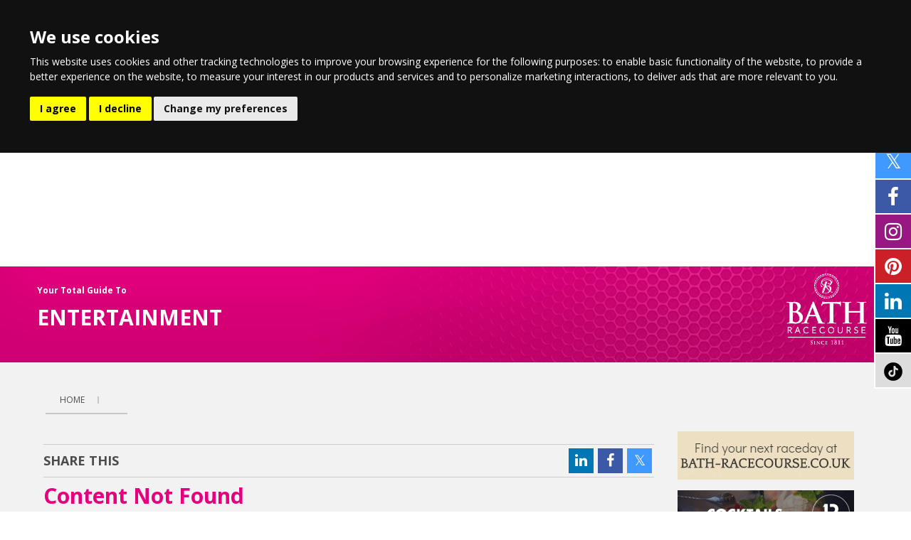

--- FILE ---
content_type: text/html
request_url: https://www.totalguidetobath.com/entertainment/easter-egg-hunt-at-dyrham-park/
body_size: 13040
content:


<!DOCTYPE html>
<html>
<head>
<meta charset="utf-8">
<meta name="viewport" content="width=device-width, initial-scale=1.0, maximum-scale=1.0, user-scalable=no">
<title>Total Bath</title>

<meta name="rating" content="General" />
<meta name="language" content="english, EN" />
<meta name="distribution" content="Global" />
<meta name="robots" content="INDEX,FOLLOW" />
<meta name="revisit-after" content="7 Days" />

<link rel="canonical" href="https://www.totalguidetobath.com/entertainment/easter-egg-hunt-at-dyrham-park/">


<!-- Cookie Consent by TermsFeed https://www.TermsFeed.com -->
<script type="text/javascript" src="https://www.termsfeed.com/public/cookie-consent/4.2.0/cookie-consent.js" charset="UTF-8"></script>
<script type="text/javascript" charset="UTF-8">
document.addEventListener('DOMContentLoaded', function () {
cookieconsent.run({"notice_banner_type":"headline","consent_type":"express","palette":"dark","language":"en","page_load_consent_levels":["strictly-necessary"],"notice_banner_reject_button_hide":false,"preferences_center_close_button_hide":false,"page_refresh_confirmation_buttons":false,"website_name":"Total Guide to Ltd","website_privacy_policy_url":"/privacy-policy/"});
});
</script>
<style type="text/css">
	.cc-nb-text-content, .cc-nb-text-content *, .cc-nb-text-purposes-item {
		color: #FFF;
	}
</style>

<meta name="twitter:card" content="summary_large_image"><meta name="twitter:site" content="@TotalBath"><meta name="twitter:creator" content="@TotalBath"><meta name="twitter:title" content="Content Not Found"><meta name="twitter:description" content="Content Not Found - https://www.totalguidetobath.com/?c="><meta property="og:url" content="https://www.totalguidetobath.com/entertainment/easter-egg-hunt-at-dyrham-park/?generate=cache" /><meta property="og:type" content="article" /><meta property="og:title" content="Content Not Found" /><meta property="og:description" content="If you continue to receive errors, please contact us." /><meta property="fb:app_id" content="1823707811234153">


<link rel="stylesheet" href="/includes/flexslider-min.css" type="text/css" />

<!--<link href="/includes/min.css" rel="stylesheet" type="text/css" />-->
<link href="/includes/normalize.css" rel="stylesheet" type="text/css" />
<link rel="stylesheet" href="/includes/messi.min.css" />
<link rel="stylesheet" type="text/css" href="//cdn.jsdelivr.net/npm/slick-carousel@1.8.1/slick/slick.css"/>
<link href="/includes/default.css?v=2.1" rel="stylesheet" type="text/css" />
<link href="/includes/main.css?v=2.2.13" rel="stylesheet" type="text/css" />

<link href="/includes/selectric-min.css" rel="stylesheet" type="text/css" />
<link href="/scripts/weather-feed/css/weather-icons.min.css" rel="stylesheet" type="text/css" />
<link rel="stylesheet" type="text/css" href="//cdnjs.cloudflare.com/ajax/libs/font-awesome/4.7.0/css/font-awesome.min.css" />


<link rel="shortcut icon" href="/favicon/favicon.ico" />
<link rel="apple-touch-icon" sizes="180x180" href="/favicon/apple-touch-icon.png">
<link rel="icon" type="image/png" sizes="32x32" href="/favicon/favicon-32x32.png">
<link rel="icon" type="image/png" sizes="16x16" href="/favicon/favicon-16x16.png">
<link rel="manifest" href="/favicon/site.webmanifest">



<!-- Google Tag Manager -->
<script type="text/plain" data-cookie-consent="tracking">(function(w,d,s,l,i){w[l]=w[l]||[];w[l].push({'gtm.start':
new Date().getTime(),event:'gtm.js'});var f=d.getElementsByTagName(s)[0],
j=d.createElement(s),dl=l!='dataLayer'?'&l='+l:'';j.async=true;j.src=
'https://www.googletagmanager.com/gtm.js?id='+i+dl;f.parentNode.insertBefore(j,f);
})(window,document,'script','dataLayer','GTM-TQBXH8M');</script>
<!-- End Google Tag Manager -->
<!-- Global site tag (gtag.js) - Google Analytics -->

<script type="text/plain" data-cookie-consent="tracking" async src="https://www.googletagmanager.com/gtag/js?id=UA-29648095-2"></script>
<script>
  window.dataLayer = window.dataLayer || [];
  function gtag(){dataLayer.push(arguments);}
  gtag('js', new Date());

  gtag('config', 'UA-29648095-2');

 </script>
<!--
<script>
  (function(i,s,o,g,r,a,m){i['GoogleAnalyticsObject']=r;i[r]=i[r]||function(){
  (i[r].q=i[r].q||[]).push(arguments)},i[r].l=1*new Date();a=s.createElement(o),
  m=s.getElementsByTagName(o)[0];a.async=1;a.src=g;m.parentNode.insertBefore(a,m)
  })(window,document,'script','//www.google-analytics.com/analytics.js','ga');

  ga('create', '<CODE>googleGA<CODE>', 'auto');
  ga('send', 'pageview');

</script>
-->
<script type="text/plain" data-cookie-consent="functionality" id="mcjs">!function(c,h,i,m,p){m=c.createElement(h),p=c.getElementsByTagName(h)[0],m.async=1,m.src=i,p.parentNode.insertBefore(m,p)}(document,"script","https://chimpstatic.com/mcjs-connected/js/users/77726bc3a27603bd5b00dc6ef/04fb7e1d4aec4be541d313a92.js");</script>


</head>
<body>

<!-- Google Tag Manager (noscript) -->
<noscript><iframe src="https://www.googletagmanager.com/ns.html?id=GTM-TQBXH8M"
height="0" width="0" style="display:none;visibility:hidden"></iframe></noscript>
<!-- End Google Tag Manager (noscript) -->


    <header>
		

			<div class="top clearfix">
				<div class="wrapper clearfix">
				<div class="left">
				<div id="desktop-mobile-header" class="vertical">
						<div class="burger">
							<svg viewBox="0 0 800 600">
							<path d="M300,220 C300,220 520,220 540,220 C740,220 640,540 520,420 C440,340 300,200 300,200" id="top"></path>
							<path d="M300,320 L540,320" id="middle"></path>
							<path d="M300,210 C300,210 520,210 540,210 C740,210 640,530 520,410 C440,330 300,190 300,190" id="bottom" transform="translate(480, 320) scale(1, -1) translate(-480, -318) "></path>
							</svg>
						</div>
					</div>
                    
                    <div class="side-menu clearfix"><ul><li class="red"><a href="/eating-and-drinking/" class="toplink"  data-mastersection="events" data-groupid="1" data-loaditems="3" data-targetdiv="mobilenavcontent1" data-displaytype="events" data-colnum="3"><i class="fa fa-cutlery" aria-hidden="true"></i><div class="side-text"><p>eating &amp; drinking</p></div></a><div class="sub-menu" id="1"><div class="close-box clearfix"><a href="/eating-and-drinking/" class="page-name">eating &amp; drinking Home</a><span class="exit">Close</span></div><div class="col-1-4"><a href="/eating-and-drinking/" class="homeButton">eating &amp; drinking Home</a><p class="header">Latest Content</p><ul><li class="sub active"><a href="#" class="loadContent" data-mastersection="events" data-groupid="1" data-loaditems="3" data-targetdiv="mobilenavcontent1" data-displaytype="events" data-colnum="3" data-isjson="false">What's On?</a></li><li class="sub"><a href="#" class="loadContent" data-mastersection="competitions" data-groupid="1" data-loaditems="3" data-targetdiv="mobilenavcontent1" data-displaytype="competitions" data-colnum="3" data-isjson="false">Competitions</a></li><li class="sub"><a href="#" class="loadContent" data-mastersection="offers" data-groupid="1" data-loaditems="3" data-targetdiv="mobilenavcontent1" data-displaytype="offers" data-colnum="3" data-isjson="false">Offers</a></li><li class="sub"><a href="#" class="loadContent" data-mastersection="main" data-groupid="1" data-loaditems="50" data-targetdiv="mobilenavcontent1" data-displaytype="guidesbut" data-colnum="3" data-isjson="false">Guides</a></li><li class="sub"><a href="#" class="loadContent" data-mastersection="listingsnav" data-groupid="1" data-loaditems="50" data-targetdiv="mobilenavcontent1" data-displaytype="guidesbut" data-colnum="3" data-isjson="false">Listings</a></li></ul><div class="sponsor desktop"><p>Sponsored by</p><div class="adholder clearfix"><a href="/redirect/?id=538&amp;mode=ad&amp;url=https%3A%2F%2Fwww%2Eflourish%2Dgroup%2Eco%2Euk%2Ffarleigh%2Droad%3Futm%5Fsource%3DTotal%2BGuide%26utm%5Fmedium%3DWebsite%252C%2BSponsor%252C%2BEmail%2B%2526%2BSocial%26utm%5Fcampaign%3DBook%2Bnow" target="_blank" ><img src="[data-uri]" data-src="/images/ads/538_flourish.jpg" alt="Flourish (Sponsor - Eating & Drinking)" width="728" height="90"  /></a></div></div></div><div class="col-3-4"><a class="button content-link" href="/events/all/?groupids=1" data-menuid="1" >View all eating &amp; drinking events</a><a class="button advertiselink" href="/advertising/add-your-event/">Add your event</a><div class="content" id="mobilenavcontent1"></div></div><div class="sponsor mobile"><p>Sponsored by</p><div class="adholder clearfix"><a href="/redirect/?id=538&amp;mode=ad&amp;url=https%3A%2F%2Fwww%2Eflourish%2Dgroup%2Eco%2Euk%2Ffarleigh%2Droad%3Futm%5Fsource%3DTotal%2BGuide%26utm%5Fmedium%3DWebsite%252C%2BSponsor%252C%2BEmail%2B%2526%2BSocial%26utm%5Fcampaign%3DBook%2Bnow" target="_blank" ><img src="[data-uri]" data-src="/images/ads/538_flourish.jpg" alt="Flourish (Sponsor - Eating & Drinking)" width="728" height="90"  /></a></div></div></div></li><li class="lightpurple"><a href="/lifestyle/" class="toplink"  data-mastersection="events" data-groupid="2" data-loaditems="3" data-targetdiv="mobilenavcontent2" data-displaytype="events" data-colnum="3"><i class="fa fa-male" aria-hidden="true"></i><div class="side-text"><p>lifestyle</p></div></a><div class="sub-menu" id="2"><div class="close-box clearfix"><a href="/lifestyle/" class="page-name">lifestyle Home</a><span class="exit">Close</span></div><div class="col-1-4"><a href="/lifestyle/" class="homeButton">lifestyle Home</a><p class="header">Latest Content</p><ul><li class="sub active"><a href="#" class="loadContent" data-mastersection="events" data-groupid="2" data-loaditems="3" data-targetdiv="mobilenavcontent2" data-displaytype="events" data-colnum="3" data-isjson="false">What's On?</a></li><li class="sub"><a href="#" class="loadContent" data-mastersection="competitions" data-groupid="2" data-loaditems="3" data-targetdiv="mobilenavcontent2" data-displaytype="competitions" data-colnum="3" data-isjson="false">Competitions</a></li><li class="sub"><a href="#" class="loadContent" data-mastersection="offers" data-groupid="2" data-loaditems="3" data-targetdiv="mobilenavcontent2" data-displaytype="offers" data-colnum="3" data-isjson="false">Offers</a></li><li class="sub"><a href="#" class="loadContent" data-mastersection="main" data-groupid="2" data-loaditems="50" data-targetdiv="mobilenavcontent2" data-displaytype="guidesbut" data-colnum="3" data-isjson="false">Guides</a></li><li class="sub"><a href="#" class="loadContent" data-mastersection="listingsnav" data-groupid="2" data-loaditems="50" data-targetdiv="mobilenavcontent2" data-displaytype="guidesbut" data-colnum="3" data-isjson="false">Listings</a></li></ul><div class="sponsor desktop"><p>Sponsored by</p><div class="adholder clearfix"><a href="/redirect/?id=554&amp;mode=ad&amp;url=https%3A%2F%2Fwww%2Ewhitemead%2Eco%2Euk%2F" target="_blank" ><img src="[data-uri]" data-src="/images/ads/554_whitemead-forest-park-logo.png" alt="Whitemead Forest Park (Sponsor)" width="728" height="90"  /></a></div></div></div><div class="col-3-4"><a class="button content-link" href="/events/all/?groupids=2" data-menuid="2" >View all lifestyle events</a><a class="button advertiselink" href="/advertising/add-your-event/">Add your event</a><div class="content" id="mobilenavcontent2"></div></div><div class="sponsor mobile"><p>Sponsored by</p><div class="adholder clearfix"><a href="/redirect/?id=554&amp;mode=ad&amp;url=https%3A%2F%2Fwww%2Ewhitemead%2Eco%2Euk%2F" target="_blank" ><img src="[data-uri]" data-src="/images/ads/554_whitemead-forest-park-logo.png" alt="Whitemead Forest Park (Sponsor)" width="728" height="90"  /></a></div></div></div></li><li class="pink"><a href="/entertainment/" class="toplink"  data-mastersection="events" data-groupid="3" data-loaditems="3" data-targetdiv="mobilenavcontent3" data-displaytype="events" data-colnum="3"><i class="fa fa-video-camera" aria-hidden="true"></i><div class="side-text"><p>entertainment</p></div></a><div class="sub-menu" id="3"><div class="close-box clearfix"><a href="/entertainment/" class="page-name">entertainment Home</a><span class="exit">Close</span></div><div class="col-1-4"><a href="/entertainment/" class="homeButton">entertainment Home</a><p class="header">Latest Content</p><ul><li class="sub active"><a href="#" class="loadContent" data-mastersection="events" data-groupid="3" data-loaditems="3" data-targetdiv="mobilenavcontent3" data-displaytype="events" data-colnum="3" data-isjson="false">What's On?</a></li><li class="sub"><a href="#" class="loadContent" data-mastersection="competitions" data-groupid="3" data-loaditems="3" data-targetdiv="mobilenavcontent3" data-displaytype="competitions" data-colnum="3" data-isjson="false">Competitions</a></li><li class="sub"><a href="#" class="loadContent" data-mastersection="offers" data-groupid="3" data-loaditems="3" data-targetdiv="mobilenavcontent3" data-displaytype="offers" data-colnum="3" data-isjson="false">Offers</a></li><li class="sub"><a href="#" class="loadContent" data-mastersection="main" data-groupid="3" data-loaditems="50" data-targetdiv="mobilenavcontent3" data-displaytype="guidesbut" data-colnum="3" data-isjson="false">Guides</a></li><li class="sub"><a href="#" class="loadContent" data-mastersection="listingsnav" data-groupid="3" data-loaditems="50" data-targetdiv="mobilenavcontent3" data-displaytype="guidesbut" data-colnum="3" data-isjson="false">Listings</a></li></ul><div class="sponsor desktop"><p>Sponsored by</p><div class="adholder clearfix"><a href="/redirect/?id=519&amp;mode=ad&amp;url=https%3A%2F%2Fwww%2Ebath%2Dracecourse%2Eco%2Euk%2F" target="_blank" ><img src="[data-uri]" data-src="/images/ads/519_bath---master-logo---wo-2.png" alt="Bath Racecourse (Sponsor - Entertainment & Sport)" width="728" height="90"  /></a></div></div></div><div class="col-3-4"><a class="button content-link" href="/events/all/?groupids=3" data-menuid="3" >View all entertainment events</a><a class="button advertiselink" href="/advertising/add-your-event/">Add your event</a><div class="content" id="mobilenavcontent3"></div></div><div class="sponsor mobile"><p>Sponsored by</p><div class="adholder clearfix"><a href="/redirect/?id=519&amp;mode=ad&amp;url=https%3A%2F%2Fwww%2Ebath%2Dracecourse%2Eco%2Euk%2F" target="_blank" ><img src="[data-uri]" data-src="/images/ads/519_bath---master-logo---wo-2.png" alt="Bath Racecourse (Sponsor - Entertainment & Sport)" width="728" height="90"  /></a></div></div></div></li><li class="darkblue"><a href="/sport/" class="toplink"  data-mastersection="events" data-groupid="11" data-loaditems="3" data-targetdiv="mobilenavcontent11" data-displaytype="events" data-colnum="3"><i class="fa fa-futbol-o" aria-hidden="true"></i><div class="side-text"><p>sport</p></div></a><div class="sub-menu" id="11"><div class="close-box clearfix"><a href="/sport/" class="page-name">sport Home</a><span class="exit">Close</span></div><div class="col-1-4"><a href="/sport/" class="homeButton">sport Home</a><p class="header">Latest Content</p><ul><li class="sub active"><a href="#" class="loadContent" data-mastersection="events" data-groupid="11" data-loaditems="3" data-targetdiv="mobilenavcontent11" data-displaytype="events" data-colnum="3" data-isjson="false">What's On?</a></li><li class="sub"><a href="#" class="loadContent" data-mastersection="competitions" data-groupid="11" data-loaditems="3" data-targetdiv="mobilenavcontent11" data-displaytype="competitions" data-colnum="3" data-isjson="false">Competitions</a></li><li class="sub"><a href="#" class="loadContent" data-mastersection="offers" data-groupid="11" data-loaditems="3" data-targetdiv="mobilenavcontent11" data-displaytype="offers" data-colnum="3" data-isjson="false">Offers</a></li><li class="sub"><a href="#" class="loadContent" data-mastersection="main" data-groupid="11" data-loaditems="50" data-targetdiv="mobilenavcontent11" data-displaytype="guidesbut" data-colnum="3" data-isjson="false">Guides</a></li><li class="sub"><a href="#" class="loadContent" data-mastersection="listingsnav" data-groupid="495" data-loaditems="50" data-targetdiv="mobilenavcontent11" data-displaytype="guidesbut" data-colnum="3" data-isjson="false">Listings</a></li></ul><div class="sponsor desktop"><p>Sponsored by</p><div class="adholder clearfix"><a href="/redirect/?id=519&amp;mode=ad&amp;url=https%3A%2F%2Fwww%2Ebath%2Dracecourse%2Eco%2Euk%2F" target="_blank" ><img src="[data-uri]" data-src="/images/ads/519_bath---master-logo---wo-2.png" alt="Bath Racecourse (Sponsor - Entertainment & Sport)" width="728" height="90"  /></a></div></div></div><div class="col-3-4"><a class="button content-link" href="/events/all/?groupids=11" data-menuid="11" >View all sport events</a><a class="button advertiselink" href="/advertising/add-your-event/">Add your event</a><div class="content" id="mobilenavcontent11"></div></div><div class="sponsor mobile"><p>Sponsored by</p><div class="adholder clearfix"><a href="/redirect/?id=519&amp;mode=ad&amp;url=https%3A%2F%2Fwww%2Ebath%2Dracecourse%2Eco%2Euk%2F" target="_blank" ><img src="[data-uri]" data-src="/images/ads/519_bath---master-logo---wo-2.png" alt="Bath Racecourse (Sponsor - Entertainment & Sport)" width="728" height="90"  /></a></div></div></div></li><li class="lightblue"><a href="/business/" class="toplink"  data-mastersection="events" data-groupid="5" data-loaditems="3" data-targetdiv="mobilenavcontent5" data-displaytype="events" data-colnum="3"><i class="fa fa-suitcase" aria-hidden="true"></i><div class="side-text"><p>business</p></div></a><div class="sub-menu" id="5"><div class="close-box clearfix"><a href="/business/" class="page-name">business Home</a><span class="exit">Close</span></div><div class="col-1-4"><a href="/business/" class="homeButton">business Home</a><p class="header">Latest Content</p><ul><li class="sub active"><a href="#" class="loadContent" data-mastersection="events" data-groupid="5" data-loaditems="3" data-targetdiv="mobilenavcontent5" data-displaytype="events" data-colnum="3" data-isjson="false">What's On?</a></li><li class="sub"><a href="#" class="loadContent" data-mastersection="competitions" data-groupid="5" data-loaditems="3" data-targetdiv="mobilenavcontent5" data-displaytype="competitions" data-colnum="3" data-isjson="false">Competitions</a></li><li class="sub"><a href="#" class="loadContent" data-mastersection="offers" data-groupid="5" data-loaditems="3" data-targetdiv="mobilenavcontent5" data-displaytype="offers" data-colnum="3" data-isjson="false">Offers</a></li><li class="sub"><a href="#" class="loadContent" data-mastersection="main" data-groupid="5" data-loaditems="50" data-targetdiv="mobilenavcontent5" data-displaytype="guidesbut" data-colnum="3" data-isjson="false">Guides</a></li><li class="sub"><a href="#" class="loadContent" data-mastersection="listingsnav" data-groupid="5" data-loaditems="50" data-targetdiv="mobilenavcontent5" data-displaytype="guidesbut" data-colnum="3" data-isjson="false">Listings</a></li></ul><div class="sponsor desktop"><p>Sponsored by</p><div class="adholder clearfix"><a href="/redirect/?id=92&amp;mode=ad&amp;url=https%3A%2F%2Fwww%2Ethrings%2Ecom%2Fcontact%2Fbath" target="_blank" ><img src="[data-uri]" data-src="/images/ads/92_thrings_sponsor.png" alt="Thrings - Sponsor" width="728" height="90"  /></a></div></div></div><div class="col-3-4"><a class="button content-link" href="/events/all/?groupids=5" data-menuid="5" >View all business events</a><a class="button advertiselink" href="/advertising/add-your-event/">Add your event</a><div class="content" id="mobilenavcontent5"></div></div><div class="sponsor mobile"><p>Sponsored by</p><div class="adholder clearfix"><a href="/redirect/?id=92&amp;mode=ad&amp;url=https%3A%2F%2Fwww%2Ethrings%2Ecom%2Fcontact%2Fbath" target="_blank" ><img src="[data-uri]" data-src="/images/ads/92_thrings_sponsor.png" alt="Thrings - Sponsor" width="728" height="90"  /></a></div></div></div></li><li class="lightorange"><a href="/jobs/" class="toplink"  data-mastersection="listings" data-groupid="6" data-loaditems="3" data-targetdiv="mobilenavcontent6" data-displaytype="listings-jobs-small" data-colnum="3" data-section="jobvacancies"><i class="fa fa-graduation-cap" aria-hidden="true"></i><div class="side-text"><p>jobs</p></div></a><div class="sub-menu" id="6"><div class="close-box clearfix"><a href="/jobs/" class="page-name">jobs Home</a><span class="exit">Close</span></div><div class="col-1-4"><a href="/jobs/" class="homeButton">jobs Home</a><p class="header">Latest Content</p><ul><li class="sub active"><a href="#" class="loadContent" data-mastersection="listings" data-groupid="6" data-loaditems="6" data-targetdiv="mobilenavcontent6" data-displaytype="listings-jobs-small" data-colnum="3" data-isjson="false" data-section="jobvacancies">Sponsored Jobs</a></li><li class="sub"><a href="/jobs/job-search/">Search all Vacancies</a></li><li class="sub"><a href="#" class="loadContent" data-mastersection="listings" data-groupid="6" data-loaditems="50" data-targetdiv="mobilenavcontent6" data-displaytype="jobscat" data-colnum="3" data-isjson="false" data-section="jobcats">Job Categories</a></li><li class="sub"><a href="#" class="loadContent" data-mastersection="main" data-groupid="6" data-loaditems="50" data-targetdiv="mobilenavcontent6" data-displaytype="guidesbut" data-colnum="3" data-isjson="false">Guides</a></li><li class="sub"><a href="#" class="loadContent" data-mastersection="listingsnav" data-groupid="6" data-loaditems="50" data-targetdiv="navcontent6" data-displaytype="guidesbut" data-colnum="3" data-isjson="false">Listings</a></li></ul><div class="sponsor desktop"><p>Sponsored by</p><div class="adholder clearfix"><a href="/redirect/?id=554&amp;mode=ad&amp;url=https%3A%2F%2Fwww%2Ewhitemead%2Eco%2Euk%2F" target="_blank" ><img src="[data-uri]" data-src="/images/ads/554_whitemead-forest-park-logo.png" alt="Whitemead Forest Park (Sponsor)" width="728" height="90"  /></a></div></div></div><div class="col-3-4"><a class="button content-link" href="/latest-job-vacancies-bath/" data-menuid="6">View all job vacancies</a><div class="content" id="mobilenavcontent6"></div></div><div class="sponsor mobile"><p>Sponsored by</p><div class="adholder clearfix"><a href="/redirect/?id=554&amp;mode=ad&amp;url=https%3A%2F%2Fwww%2Ewhitemead%2Eco%2Euk%2F" target="_blank" ><img src="[data-uri]" data-src="/images/ads/554_whitemead-forest-park-logo.png" alt="Whitemead Forest Park (Sponsor)" width="728" height="90"  /></a></div></div></div></li><li class="darkgreen"><a href="/property/" class="toplink"  data-mastersection="events" data-groupid="9" data-loaditems="3" data-targetdiv="mobilenavcontent9" data-displaytype="events" data-colnum="3"><i class="fa fa-home" aria-hidden="true"></i><div class="side-text"><p>property</p></div></a><div class="sub-menu" id="9"><div class="close-box clearfix"><a href="/property/" class="page-name">property Home</a><span class="exit">Close</span></div><div class="col-1-4"><a href="/property/" class="homeButton">property Home</a><p class="header">Latest Content</p><ul><li class="sub active"><a href="#" class="loadContent" data-mastersection="events" data-groupid="9" data-loaditems="3" data-targetdiv="mobilenavcontent9" data-displaytype="events" data-colnum="3" data-isjson="false">What's On?</a></li><li class="sub"><a href="#" class="loadContent" data-mastersection="competitions" data-groupid="9" data-loaditems="3" data-targetdiv="mobilenavcontent9" data-displaytype="competitions" data-colnum="3" data-isjson="false">Competitions</a></li><li class="sub"><a href="#" class="loadContent" data-mastersection="offers" data-groupid="9" data-loaditems="3" data-targetdiv="mobilenavcontent9" data-displaytype="offers" data-colnum="3" data-isjson="false">Offers</a></li><li class="sub"><a href="#" class="loadContent" data-mastersection="main" data-groupid="9" data-loaditems="50" data-targetdiv="mobilenavcontent9" data-displaytype="guidesbut" data-colnum="3" data-isjson="false">Guides</a></li><li class="sub"><a href="#" class="loadContent" data-mastersection="listingsnav" data-groupid="467" data-loaditems="50" data-targetdiv="mobilenavcontent9" data-displaytype="guidesbut" data-colnum="3" data-isjson="false">Listings</a></li></ul><div class="sponsor desktop"><p>Sponsored by</p><div class="adholder clearfix"><a href="/redirect/?id=554&amp;mode=ad&amp;url=https%3A%2F%2Fwww%2Ewhitemead%2Eco%2Euk%2F" target="_blank" ><img src="[data-uri]" data-src="/images/ads/554_whitemead-forest-park-logo.png" alt="Whitemead Forest Park (Sponsor)" width="728" height="90"  /></a></div></div></div><div class="col-3-4"><a class="button content-link" href="/events/all/?groupids=9" data-menuid="9" >View all property events</a><a class="button advertiselink" href="/advertising/add-your-event/">Add your event</a><div class="content" id="mobilenavcontent9"></div></div><div class="sponsor mobile"><p>Sponsored by</p><div class="adholder clearfix"><a href="/redirect/?id=554&amp;mode=ad&amp;url=https%3A%2F%2Fwww%2Ewhitemead%2Eco%2Euk%2F" target="_blank" ><img src="[data-uri]" data-src="/images/ads/554_whitemead-forest-park-logo.png" alt="Whitemead Forest Park (Sponsor)" width="728" height="90"  /></a></div></div></div></li><li class="darkorange"><a href="/family/" class="toplink"  data-mastersection="events" data-groupid="7" data-loaditems="3" data-targetdiv="mobilenavcontent7" data-displaytype="events" data-colnum="3"><i class="fa fa-users" aria-hidden="true"></i><div class="side-text"><p>family</p></div></a><div class="sub-menu" id="7"><div class="close-box clearfix"><a href="/family/" class="page-name">family Home</a><span class="exit">Close</span></div><div class="col-1-4"><a href="/family/" class="homeButton">family Home</a><p class="header">Latest Content</p><ul><li class="sub active"><a href="#" class="loadContent" data-mastersection="events" data-groupid="7" data-loaditems="3" data-targetdiv="mobilenavcontent7" data-displaytype="events" data-colnum="3" data-isjson="false">What's On?</a></li><li class="sub"><a href="#" class="loadContent" data-mastersection="competitions" data-groupid="7" data-loaditems="3" data-targetdiv="mobilenavcontent7" data-displaytype="competitions" data-colnum="3" data-isjson="false">Competitions</a></li><li class="sub"><a href="#" class="loadContent" data-mastersection="offers" data-groupid="7" data-loaditems="3" data-targetdiv="mobilenavcontent7" data-displaytype="offers" data-colnum="3" data-isjson="false">Offers</a></li><li class="sub"><a href="#" class="loadContent" data-mastersection="main" data-groupid="7" data-loaditems="50" data-targetdiv="mobilenavcontent7" data-displaytype="guidesbut" data-colnum="3" data-isjson="false">Guides</a></li><li class="sub"><a href="#" class="loadContent" data-mastersection="listingsnav" data-groupid="7" data-loaditems="50" data-targetdiv="mobilenavcontent7" data-displaytype="guidesbut" data-colnum="3" data-isjson="false">Listings</a></li></ul><div class="sponsor desktop"><p>Sponsored by</p><div class="adholder clearfix"><a href="/redirect/?id=561&amp;mode=ad&amp;url=https%3A%2F%2Fwww%2Efosterwithyourlocalcouncil%2Eorg%2Euk%2F%3Futm%5Fsource%3DTotal%2520Guide%26utm%5Fmedium%3DEmail%252FAds%252FSocial%252FContent%26utm%5Fcampaign%3DTgt%2520marketing%26utm%5Fcontent%3Dfind%2520out%2520more" target="_blank" ><img src="[data-uri]" data-src="/images/ads/561_fsw-tgt-section-sponsor-jan.gif" alt="Fostering South West (2026 Campaign - Family Sponsor)" width="728" height="90"  /></a></div></div></div><div class="col-3-4"><a class="button content-link" href="/events/all/?groupids=7" data-menuid="7" >View all family events</a><a class="button advertiselink" href="/advertising/add-your-event/">Add your event</a><div class="content" id="mobilenavcontent7"></div></div><div class="sponsor mobile"><p>Sponsored by</p><div class="adholder clearfix"><a href="/redirect/?id=561&amp;mode=ad&amp;url=https%3A%2F%2Fwww%2Efosterwithyourlocalcouncil%2Eorg%2Euk%2F%3Futm%5Fsource%3DTotal%2520Guide%26utm%5Fmedium%3DEmail%252FAds%252FSocial%252FContent%26utm%5Fcampaign%3DTgt%2520marketing%26utm%5Fcontent%3Dfind%2520out%2520more" target="_blank" ><img src="[data-uri]" data-src="/images/ads/561_fsw-tgt-section-sponsor-jan.gif" alt="Fostering South West (2026 Campaign - Family Sponsor)" width="728" height="90"  /></a></div></div></div></li><li class="lightgreen"><a href="/shopping/" class="toplink"  data-mastersection="events" data-groupid="8" data-loaditems="3" data-targetdiv="mobilenavcontent8" data-displaytype="events" data-colnum="3"><i class="fa fa-shopping-cart" aria-hidden="true"></i><div class="side-text"><p>shopping</p></div></a><div class="sub-menu" id="8"><div class="close-box clearfix"><a href="/shopping/" class="page-name">shopping Home</a><span class="exit">Close</span></div><div class="col-1-4"><a href="/shopping/" class="homeButton">shopping Home</a><p class="header">Latest Content</p><ul><li class="sub active"><a href="#" class="loadContent" data-mastersection="events" data-groupid="8" data-loaditems="3" data-targetdiv="mobilenavcontent8" data-displaytype="events" data-colnum="3" data-isjson="false">What's On?</a></li><li class="sub"><a href="#" class="loadContent" data-mastersection="competitions" data-groupid="8" data-loaditems="3" data-targetdiv="mobilenavcontent8" data-displaytype="competitions" data-colnum="3" data-isjson="false">Competitions</a></li><li class="sub"><a href="#" class="loadContent" data-mastersection="offers" data-groupid="8" data-loaditems="3" data-targetdiv="mobilenavcontent8" data-displaytype="offers" data-colnum="3" data-isjson="false">Offers</a></li><li class="sub"><a href="#" class="loadContent" data-mastersection="main" data-groupid="8" data-loaditems="50" data-targetdiv="mobilenavcontent8" data-displaytype="guidesbut" data-colnum="3" data-isjson="false">Guides</a></li><li class="sub"><a href="#" class="loadContent" data-mastersection="listingsnav" data-groupid="8" data-loaditems="50" data-targetdiv="mobilenavcontent8" data-displaytype="guidesbut" data-colnum="3" data-isjson="false">Listings</a></li></ul><div class="sponsor desktop"><p>Sponsored by</p><div class="adholder clearfix"><a href="/redirect/?id=273&amp;mode=ad&amp;url=https%3A%2F%2Fshop%2Etotalguideto%2Ecom%2F" target="_blank" ><img src="[data-uri]" data-src="/images/ads/273_1.png" alt="Insert Your Logo (Blank Sponsor)" width="728" height="90"  /></a></div></div></div><div class="col-3-4"><a class="button content-link" href="/events/all/?groupids=8" data-menuid="8" >View all shopping events</a><a class="button advertiselink" href="/advertising/add-your-event/">Add your event</a><div class="content" id="mobilenavcontent8"></div></div><div class="sponsor mobile"><p>Sponsored by</p><div class="adholder clearfix"><a href="/redirect/?id=273&amp;mode=ad&amp;url=https%3A%2F%2Fshop%2Etotalguideto%2Ecom%2F" target="_blank" ><img src="[data-uri]" data-src="/images/ads/273_1.png" alt="Insert Your Logo (Blank Sponsor)" width="728" height="90"  /></a></div></div></div></li><li class="darkpurple"><a href="/motoring/" class="toplink"  data-mastersection="offers" data-groupid="10" data-loaditems="3" data-targetdiv="mobilenavcontent10" data-displaytype="offers" data-colnum="3"><i class="fa fa-car" aria-hidden="true"></i><div class="side-text"><p>motoring</p></div></a><div class="sub-menu" id="10"><div class="close-box clearfix"><a href="/motoring/" class="page-name">motoring Home</a><span class="exit">Close</span></div><div class="col-1-4"><a href="/motoring/" class="homeButton">motoring Home</a><p class="header">Latest Content</p><ul><li class="sub"><a href="#" class="loadContent" data-mastersection="offers" data-groupid="10" data-loaditems="3" data-targetdiv="mobilenavcontent10" data-displaytype="offers" data-colnum="3" data-isjson="false">Offers</a></li><li class="sub"><a href="#" class="loadContent" data-mastersection="competitions" data-groupid="10" data-loaditems="3" data-targetdiv="mobilenavcontent10" data-displaytype="competitions" data-colnum="3" data-isjson="false">Competitions</a></li><li class="sub"><a href="#" class="loadContent" data-mastersection="main" data-groupid="10" data-loaditems="50" data-targetdiv="mobilenavcontent10" data-displaytype="guidesbut" data-colnum="3" data-isjson="false">Guides</a></li><li class="sub"><a href="#" class="loadContent" data-mastersection="listingsnav" data-groupid="468" data-loaditems="50" data-targetdiv="navcontent10" data-displaytype="guidesbut" data-colnum="3" data-isjson="false">Listings</a></li></ul></div><div class="col-3-4"><a class="button content-link" href="/offers/all/?groupids=13" data-menuid="10" >View all motoring offers</a><div class="content" id="mobilenavcontent10"></div></div><div class="sponsor mobile"><p>Sponsored by</p><div class="adholder clearfix"><a href="/redirect/?id=273&amp;mode=ad&amp;url=https%3A%2F%2Fshop%2Etotalguideto%2Ecom%2F" target="_blank" ><img src="[data-uri]" data-src="/images/ads/273_1.png" alt="Insert Your Logo (Blank Sponsor)" width="728" height="90"  /></a></div></div></div></li></ul></div><a href="/" class="logo vertical"><img src="/images/layout/total-bath.png" alt="Total Bath" /></a><div class="select-style vertical"><select onchange="location = this.value;"><option value="">Locations</option><option value="https://www.totalswindon.com/">Swindon</option><option value="http://www.totalbristol.com/">Bristol</option><option value="https://www.totalguidetocardiff.co.uk">Cardiff</option><option value="https://www.totalguidetodorset.com/">Dorset</option><option value="http://www.totalguidetomanchester.com/">Manchester</option><option value="http://www.totalguidetoreading.com/">Reading</option></select></div>
				</div><div class="right">
                <div class="socialmedia">
                    <a href="https://twitter.com/totalbath" target="_blank" class="followtwitter"><i class="fa fa-twitter"></i></a>
                    <a href="https://www.facebook.com/TotalBath" target="_blank" class="followfacebook"><i class="fa fa-facebook"></i></a>
                    <a href="https://www.instagram.com/totalguidetobath" target="_blank" class="followinstagram"><i class="fa fa-instagram"></i></a>
                    <a href="https://www.pinterest.co.uk/totalguideto/" target="_blank" class="followpinterest"><i class="fa fa-pinterest"></i></a>
                    <a href="https://www.linkedin.com/company/total-guide-to-ltd" target="_blank" class="followlinkedin"><i class="fa fa-linkedin"></i></a><a href="https://www.youtube.com/channel/UCJjprGZDD_V7dPCxDg0N1rw" target="_blank" class="followyoutube"><i class="fa fa-youtube"></i></a><a href="https://www.tiktok.com/@totalguidetobath" target="_blank" class="followtiktok"><i class="fa fa-tiktok"></i></a>
                </div>
                
                <div class="button vertical contactform" style="background-color: #f3d400;">
					 <a href="#" onclick="gtag('event', 'click', {'event_category': 'Contact Us','event_label': 'Enquiry Form'});"><i class="fa fa-comment-o"></i><p class="contacttext">Contact Us</p></a>
				</div>
				
                    <div class="button vertical loginbutton">
						<a data-fancybox data-type="ajax" data-src="/login/"  ><i class="fa fa-user" aria-hidden="true"></i><p class="login">Login/Register</p></a>
					</div>
                    

                    
                    
                    
                    
					<div class="search vertical">
					<form method="post" action="/search/" name="sitesearch" id="sitesearch">
                        <input name="strKeywords" type="text" class="search-input" value="" placeholder="Search">
                        <input name="submit" type="submit" value="search" class="search-submit">
                    </form>
					</div>
                    
                    
                    
                    
                    
                    
					<a class="promote vertical" href="/promote-your-business/">
						<p class="promote-large">
							promote your <span>business</span>
						</p>
						<p class="promote-small">
							Find out more here
						</p>
					</a>
					
				</div>
   					
    			</div>

    		</div>
					
    		<!-- main menu -->
    		<div class="bottom"><div class="wrapper"><ul class="main-menu"><li class="red"><a href="/eating-and-drinking/" class="toplink"  data-mastersection="events" data-groupid="1" data-loaditems="3" data-targetdiv="navcontent1" data-displaytype="events" data-colnum="3">eating &amp; drinking</a><div class="sub-menu" id="1"><div class="close-box clearfix"><a href="/eating-and-drinking/" class="page-name">eating &amp; drinking Home</a><span class="exit">Close</span></div><div class="col-1-4"><p class="header">Latest Content</p><ul><li class="sub active"><a href="#" class="loadContent" data-mastersection="events" data-groupid="1" data-loaditems="3" data-targetdiv="navcontent1" data-displaytype="events" data-colnum="3" data-isjson="false">What's On?</a></li><li class="sub"><a href="#" class="loadContent" data-mastersection="competitions" data-groupid="1" data-loaditems="3" data-targetdiv="navcontent1" data-displaytype="competitions" data-colnum="3" data-isjson="false">Competitions</a></li><li class="sub"><a href="#" class="loadContent" data-mastersection="offers" data-groupid="1" data-loaditems="3" data-targetdiv="navcontent1" data-displaytype="offers" data-colnum="3" data-isjson="false">Offers</a></li><li class="sub"><a href="#" class="loadContent" data-mastersection="main" data-groupid="1" data-loaditems="50" data-targetdiv="navcontent1" data-displaytype="guidesbut" data-colnum="3" data-isjson="false">Guides</a></li><li class="sub"><a href="#" class="loadContent" data-mastersection="listingsnav" data-groupid="1" data-loaditems="50" data-targetdiv="navcontent1" data-displaytype="guidesbut" data-colnum="3" data-isjson="false">Listings</a></li></ul><div class="sponsor desktop"><p>Sponsored by</p><div class="adholder clearfix"><a href="/redirect/?id=538&amp;mode=ad&amp;url=https%3A%2F%2Fwww%2Eflourish%2Dgroup%2Eco%2Euk%2Ffarleigh%2Droad%3Futm%5Fsource%3DTotal%2BGuide%26utm%5Fmedium%3DWebsite%252C%2BSponsor%252C%2BEmail%2B%2526%2BSocial%26utm%5Fcampaign%3DBook%2Bnow" target="_blank" ><img src="[data-uri]" data-src="/images/ads/538_flourish.jpg" alt="Flourish (Sponsor - Eating & Drinking)" width="728" height="90"  /></a></div></div></div><div class="col-3-4"><a class="button content-link" href="/events/all/?groupids=1" data-menuid="1">View all eating &amp; drinking events</a><a class="button advertiselink" href="/advertising/add-your-event/">Add your Event</a><div class="content" id="navcontent1"></div></div></div></li><li class="lightpurple"><a href="/lifestyle/" class="toplink"  data-mastersection="events" data-groupid="2" data-loaditems="3" data-targetdiv="navcontent2" data-displaytype="events" data-colnum="3">lifestyle</a><div class="sub-menu" id="2"><div class="close-box clearfix"><a href="/lifestyle/" class="page-name">lifestyle Home</a><span class="exit">Close</span></div><div class="col-1-4"><p class="header">Latest Content</p><ul><li class="sub active"><a href="#" class="loadContent" data-mastersection="events" data-groupid="2" data-loaditems="3" data-targetdiv="navcontent2" data-displaytype="events" data-colnum="3" data-isjson="false">What's On?</a></li><li class="sub"><a href="#" class="loadContent" data-mastersection="competitions" data-groupid="2" data-loaditems="3" data-targetdiv="navcontent2" data-displaytype="competitions" data-colnum="3" data-isjson="false">Competitions</a></li><li class="sub"><a href="#" class="loadContent" data-mastersection="offers" data-groupid="2" data-loaditems="3" data-targetdiv="navcontent2" data-displaytype="offers" data-colnum="3" data-isjson="false">Offers</a></li><li class="sub"><a href="#" class="loadContent" data-mastersection="main" data-groupid="2" data-loaditems="50" data-targetdiv="navcontent2" data-displaytype="guidesbut" data-colnum="3" data-isjson="false">Guides</a></li><li class="sub"><a href="#" class="loadContent" data-mastersection="listingsnav" data-groupid="2" data-loaditems="50" data-targetdiv="navcontent2" data-displaytype="guidesbut" data-colnum="3" data-isjson="false">Listings</a></li></ul><div class="sponsor desktop"><p>Sponsored by</p><div class="adholder clearfix"><a href="/redirect/?id=554&amp;mode=ad&amp;url=https%3A%2F%2Fwww%2Ewhitemead%2Eco%2Euk%2F" target="_blank" ><img src="[data-uri]" data-src="/images/ads/554_whitemead-forest-park-logo.png" alt="Whitemead Forest Park (Sponsor)" width="728" height="90"  /></a></div></div></div><div class="col-3-4"><a class="button content-link" href="/events/all/?groupids=2" data-menuid="2">View all lifestyle events</a><a class="button advertiselink" href="/advertising/add-your-event/">Add your Event</a><div class="content" id="navcontent2"></div></div></div></li><li class="pink"><a href="/entertainment/" class="toplink"  data-mastersection="events" data-groupid="3" data-loaditems="3" data-targetdiv="navcontent3" data-displaytype="events" data-colnum="3">entertainment</a><div class="sub-menu" id="3"><div class="close-box clearfix"><a href="/entertainment/" class="page-name">entertainment Home</a><span class="exit">Close</span></div><div class="col-1-4"><p class="header">Latest Content</p><ul><li class="sub active"><a href="#" class="loadContent" data-mastersection="events" data-groupid="3" data-loaditems="3" data-targetdiv="navcontent3" data-displaytype="events" data-colnum="3" data-isjson="false">What's On?</a></li><li class="sub"><a href="#" class="loadContent" data-mastersection="competitions" data-groupid="3" data-loaditems="3" data-targetdiv="navcontent3" data-displaytype="competitions" data-colnum="3" data-isjson="false">Competitions</a></li><li class="sub"><a href="#" class="loadContent" data-mastersection="offers" data-groupid="3" data-loaditems="3" data-targetdiv="navcontent3" data-displaytype="offers" data-colnum="3" data-isjson="false">Offers</a></li><li class="sub"><a href="#" class="loadContent" data-mastersection="main" data-groupid="3" data-loaditems="50" data-targetdiv="navcontent3" data-displaytype="guidesbut" data-colnum="3" data-isjson="false">Guides</a></li><li class="sub"><a href="#" class="loadContent" data-mastersection="listingsnav" data-groupid="3" data-loaditems="50" data-targetdiv="navcontent3" data-displaytype="guidesbut" data-colnum="3" data-isjson="false">Listings</a></li></ul><div class="sponsor desktop"><p>Sponsored by</p><div class="adholder clearfix"><a href="/redirect/?id=519&amp;mode=ad&amp;url=https%3A%2F%2Fwww%2Ebath%2Dracecourse%2Eco%2Euk%2F" target="_blank" ><img src="[data-uri]" data-src="/images/ads/519_bath---master-logo---wo-2.png" alt="Bath Racecourse (Sponsor - Entertainment & Sport)" width="728" height="90"  /></a></div></div></div><div class="col-3-4"><a class="button content-link" href="/events/all/?groupids=3" data-menuid="3">View all entertainment events</a><a class="button advertiselink" href="/advertising/add-your-event/">Add your Event</a><div class="content" id="navcontent3"></div></div></div></li><li class="darkblue"><a href="/sport/" class="toplink"  data-mastersection="events" data-groupid="11" data-loaditems="3" data-targetdiv="navcontent11" data-displaytype="events" data-colnum="3">sport</a><div class="sub-menu" id="11"><div class="close-box clearfix"><a href="/sport/" class="page-name">sport Home</a><span class="exit">Close</span></div><div class="col-1-4"><p class="header">Latest Content</p><ul><li class="sub active"><a href="#" class="loadContent" data-mastersection="events" data-groupid="11" data-loaditems="3" data-targetdiv="navcontent11" data-displaytype="events" data-colnum="3" data-isjson="false">What's On?</a></li><li class="sub"><a href="#" class="loadContent" data-mastersection="competitions" data-groupid="11" data-loaditems="3" data-targetdiv="navcontent11" data-displaytype="competitions" data-colnum="3" data-isjson="false">Competitions</a></li><li class="sub"><a href="#" class="loadContent" data-mastersection="offers" data-groupid="11" data-loaditems="3" data-targetdiv="navcontent11" data-displaytype="offers" data-colnum="3" data-isjson="false">Offers</a></li><li class="sub"><a href="#" class="loadContent" data-mastersection="main" data-groupid="11" data-loaditems="50" data-targetdiv="navcontent11" data-displaytype="guidesbut" data-colnum="3" data-isjson="false">Guides</a></li><li class="sub"><a href="#" class="loadContent" data-mastersection="listingsnav" data-groupid="495" data-loaditems="50" data-targetdiv="navcontent11" data-displaytype="guidesbut" data-colnum="3" data-isjson="false">Listings</a></li></ul><div class="sponsor desktop"><p>Sponsored by</p><div class="adholder clearfix"><a href="/redirect/?id=519&amp;mode=ad&amp;url=https%3A%2F%2Fwww%2Ebath%2Dracecourse%2Eco%2Euk%2F" target="_blank" ><img src="[data-uri]" data-src="/images/ads/519_bath---master-logo---wo-2.png" alt="Bath Racecourse (Sponsor - Entertainment & Sport)" width="728" height="90"  /></a></div></div></div><div class="col-3-4"><a class="button content-link" href="/events/all/?groupids=11" data-menuid="11">View all sport events</a><a class="button advertiselink" href="/advertising/add-your-event/">Add your Event</a><div class="content" id="navcontent11"></div></div></div></li><li class="lightblue"><a href="/business/" class="toplink"  data-mastersection="events" data-groupid="5" data-loaditems="3" data-targetdiv="navcontent5" data-displaytype="events" data-colnum="3">business</a><div class="sub-menu" id="5"><div class="close-box clearfix"><a href="/business/" class="page-name">business Home</a><span class="exit">Close</span></div><div class="col-1-4"><p class="header">Latest Content</p><ul><li class="sub active"><a href="#" class="loadContent" data-mastersection="events" data-groupid="5" data-loaditems="3" data-targetdiv="navcontent5" data-displaytype="events" data-colnum="3" data-isjson="false">What's On?</a></li><li class="sub"><a href="#" class="loadContent" data-mastersection="competitions" data-groupid="5" data-loaditems="3" data-targetdiv="navcontent5" data-displaytype="competitions" data-colnum="3" data-isjson="false">Competitions</a></li><li class="sub"><a href="#" class="loadContent" data-mastersection="offers" data-groupid="5" data-loaditems="3" data-targetdiv="navcontent5" data-displaytype="offers" data-colnum="3" data-isjson="false">Offers</a></li><li class="sub"><a href="#" class="loadContent" data-mastersection="main" data-groupid="5" data-loaditems="50" data-targetdiv="navcontent5" data-displaytype="guidesbut" data-colnum="3" data-isjson="false">Guides</a></li><li class="sub"><a href="#" class="loadContent" data-mastersection="listingsnav" data-groupid="5" data-loaditems="50" data-targetdiv="navcontent5" data-displaytype="guidesbut" data-colnum="3" data-isjson="false">Listings</a></li></ul><div class="sponsor desktop"><p>Sponsored by</p><div class="adholder clearfix"><a href="/redirect/?id=92&amp;mode=ad&amp;url=https%3A%2F%2Fwww%2Ethrings%2Ecom%2Fcontact%2Fbath" target="_blank" ><img src="[data-uri]" data-src="/images/ads/92_thrings_sponsor.png" alt="Thrings - Sponsor" width="728" height="90"  /></a></div></div></div><div class="col-3-4"><a class="button content-link" href="/events/all/?groupids=5" data-menuid="5">View all business events</a><a class="button advertiselink" href="/advertising/add-your-event/">Add your Event</a><div class="content" id="navcontent5"></div></div></div></li><li class="lightorange"><a href="/jobs/" class="toplink"  data-mastersection="listings" data-groupid="6" data-loaditems="6" data-targetdiv="navcontent6" data-displaytype="listings-jobs-small" data-colnum="3" data-section="jobvacancies">jobs</a><div class="sub-menu" id="6"><div class="close-box clearfix"><a href="/jobs/" class="page-name">jobs Home</a><span class="exit">Close</span></div><div class="col-1-4"><p class="header">Latest Content</p><ul><li class="sub active"><a href="#" class="loadContent" data-mastersection="listings" data-groupid="6" data-loaditems="6" data-targetdiv="navcontent6" data-displaytype="listings-jobs-small" data-colnum="3" data-isjson="false" data-section="jobvacancies">Sponsored Jobs</a></li><li class="sub"><a href="/jobs/job-search/">Search all Vacancies</a></li><li class="sub"><a href="#" class="loadContent" data-mastersection="listings" data-groupid="6" data-loaditems="50" data-targetdiv="navcontent6" data-displaytype="jobscat" data-colnum="3" data-isjson="false" data-section="jobcats">Job Categories</a></li><li class="sub"><a href="#" class="loadContent" data-mastersection="main" data-groupid="6" data-loaditems="50" data-targetdiv="navcontent6" data-displaytype="guidesbut" data-colnum="3" data-isjson="false">Guides</a></li><li class="sub"><a href="#" class="loadContent" data-mastersection="listingsnav" data-groupid="6" data-loaditems="50" data-targetdiv="navcontent6" data-displaytype="guidesbut" data-colnum="3" data-isjson="false">Listings</a></li></ul><div class="sponsor desktop"><p>Sponsored by</p><div class="adholder clearfix"><a href="/redirect/?id=554&amp;mode=ad&amp;url=https%3A%2F%2Fwww%2Ewhitemead%2Eco%2Euk%2F" target="_blank" ><img src="[data-uri]" data-src="/images/ads/554_whitemead-forest-park-logo.png" alt="Whitemead Forest Park (Sponsor)" width="728" height="90"  /></a></div></div></div><div class="col-3-4"><a class="button content-link" href="/latest-job-vacancies-bath/" data-menuid="6">View all job vacancies</a><div class="content" id="navcontent6"></div></div></div></li><li class="darkgreen"><a href="/property/" class="toplink"  data-mastersection="events" data-groupid="9" data-loaditems="3" data-targetdiv="navcontent9" data-displaytype="events" data-colnum="3">property</a><div class="sub-menu" id="9"><div class="close-box clearfix"><a href="/property/" class="page-name">property Home</a><span class="exit">Close</span></div><div class="col-1-4"><p class="header">Latest Content</p><ul><li class="sub active"><a href="#" class="loadContent" data-mastersection="events" data-groupid="9" data-loaditems="3" data-targetdiv="navcontent9" data-displaytype="events" data-colnum="3" data-isjson="false">What's On?</a></li><li class="sub"><a href="#" class="loadContent" data-mastersection="competitions" data-groupid="9" data-loaditems="3" data-targetdiv="navcontent9" data-displaytype="competitions" data-colnum="3" data-isjson="false">Competitions</a></li><li class="sub"><a href="#" class="loadContent" data-mastersection="offers" data-groupid="9" data-loaditems="3" data-targetdiv="navcontent9" data-displaytype="offers" data-colnum="3" data-isjson="false">Offers</a></li><li class="sub"><a href="#" class="loadContent" data-mastersection="main" data-groupid="9" data-loaditems="50" data-targetdiv="navcontent9" data-displaytype="guidesbut" data-colnum="3" data-isjson="false">Guides</a></li><li class="sub"><a href="#" class="loadContent" data-mastersection="listingsnav" data-groupid="467" data-loaditems="50" data-targetdiv="navcontent9" data-displaytype="guidesbut" data-colnum="3" data-isjson="false">Listings</a></li></ul><div class="sponsor desktop"><p>Sponsored by</p><div class="adholder clearfix"><a href="/redirect/?id=554&amp;mode=ad&amp;url=https%3A%2F%2Fwww%2Ewhitemead%2Eco%2Euk%2F" target="_blank" ><img src="[data-uri]" data-src="/images/ads/554_whitemead-forest-park-logo.png" alt="Whitemead Forest Park (Sponsor)" width="728" height="90"  /></a></div></div></div><div class="col-3-4"><a class="button content-link" href="/events/all/?groupids=9" data-menuid="9">View all property events</a><a class="button advertiselink" href="/advertising/add-your-event/">Add your Event</a><div class="content" id="navcontent9"></div></div></div></li><li class="darkorange"><a href="/family/" class="toplink"  data-mastersection="events" data-groupid="7" data-loaditems="3" data-targetdiv="navcontent7" data-displaytype="events" data-colnum="3">family</a><div class="sub-menu" id="7"><div class="close-box clearfix"><a href="/family/" class="page-name">family Home</a><span class="exit">Close</span></div><div class="col-1-4"><p class="header">Latest Content</p><ul><li class="sub active"><a href="#" class="loadContent" data-mastersection="events" data-groupid="7" data-loaditems="3" data-targetdiv="navcontent7" data-displaytype="events" data-colnum="3" data-isjson="false">What's On?</a></li><li class="sub"><a href="#" class="loadContent" data-mastersection="competitions" data-groupid="7" data-loaditems="3" data-targetdiv="navcontent7" data-displaytype="competitions" data-colnum="3" data-isjson="false">Competitions</a></li><li class="sub"><a href="#" class="loadContent" data-mastersection="offers" data-groupid="7" data-loaditems="3" data-targetdiv="navcontent7" data-displaytype="offers" data-colnum="3" data-isjson="false">Offers</a></li><li class="sub"><a href="#" class="loadContent" data-mastersection="main" data-groupid="7" data-loaditems="50" data-targetdiv="navcontent7" data-displaytype="guidesbut" data-colnum="3" data-isjson="false">Guides</a></li><li class="sub"><a href="#" class="loadContent" data-mastersection="listingsnav" data-groupid="7" data-loaditems="50" data-targetdiv="navcontent7" data-displaytype="guidesbut" data-colnum="3" data-isjson="false">Listings</a></li></ul><div class="sponsor desktop"><p>Sponsored by</p><div class="adholder clearfix"><a href="/redirect/?id=561&amp;mode=ad&amp;url=https%3A%2F%2Fwww%2Efosterwithyourlocalcouncil%2Eorg%2Euk%2F%3Futm%5Fsource%3DTotal%2520Guide%26utm%5Fmedium%3DEmail%252FAds%252FSocial%252FContent%26utm%5Fcampaign%3DTgt%2520marketing%26utm%5Fcontent%3Dfind%2520out%2520more" target="_blank" ><img src="[data-uri]" data-src="/images/ads/561_fsw-tgt-section-sponsor-jan.gif" alt="Fostering South West (2026 Campaign - Family Sponsor)" width="728" height="90"  /></a></div></div></div><div class="col-3-4"><a class="button content-link" href="/events/all/?groupids=7" data-menuid="7">View all family events</a><a class="button advertiselink" href="/advertising/add-your-event/">Add your Event</a><div class="content" id="navcontent7"></div></div></div></li><li class="lightgreen"><a href="/shopping/" class="toplink"  data-mastersection="events" data-groupid="8" data-loaditems="3" data-targetdiv="navcontent8" data-displaytype="events" data-colnum="3">shopping</a><div class="sub-menu" id="8"><div class="close-box clearfix"><a href="/shopping/" class="page-name">shopping Home</a><span class="exit">Close</span></div><div class="col-1-4"><p class="header">Latest Content</p><ul><li class="sub active"><a href="#" class="loadContent" data-mastersection="events" data-groupid="8" data-loaditems="3" data-targetdiv="navcontent8" data-displaytype="events" data-colnum="3" data-isjson="false">What's On?</a></li><li class="sub"><a href="#" class="loadContent" data-mastersection="competitions" data-groupid="8" data-loaditems="3" data-targetdiv="navcontent8" data-displaytype="competitions" data-colnum="3" data-isjson="false">Competitions</a></li><li class="sub"><a href="#" class="loadContent" data-mastersection="offers" data-groupid="8" data-loaditems="3" data-targetdiv="navcontent8" data-displaytype="offers" data-colnum="3" data-isjson="false">Offers</a></li><li class="sub"><a href="#" class="loadContent" data-mastersection="main" data-groupid="8" data-loaditems="50" data-targetdiv="navcontent8" data-displaytype="guidesbut" data-colnum="3" data-isjson="false">Guides</a></li><li class="sub"><a href="#" class="loadContent" data-mastersection="listingsnav" data-groupid="8" data-loaditems="50" data-targetdiv="navcontent8" data-displaytype="guidesbut" data-colnum="3" data-isjson="false">Listings</a></li></ul><div class="sponsor desktop"><p>Sponsored by</p><div class="adholder clearfix"><a href="/redirect/?id=273&amp;mode=ad&amp;url=https%3A%2F%2Fshop%2Etotalguideto%2Ecom%2F" target="_blank" ><img src="[data-uri]" data-src="/images/ads/273_1.png" alt="Insert Your Logo (Blank Sponsor)" width="728" height="90"  /></a></div></div></div><div class="col-3-4"><a class="button content-link" href="/events/all/?groupids=8" data-menuid="8">View all shopping events</a><a class="button advertiselink" href="/advertising/add-your-event/">Add your Event</a><div class="content" id="navcontent8"></div></div></div></li><li class="darkpurple"><a href="/motoring/" class="toplink"  data-mastersection="offers" data-groupid="10" data-loaditems="3" data-targetdiv="navcontent10" data-displaytype="offers" data-colnum="3">motoring</a><div class="sub-menu" id="10"><div class="close-box clearfix"><a href="/motoring/" class="page-name">motoring Home</a><span class="exit">Close</span></div><div class="col-1-4"><p class="header">Latest Content</p><ul><li class="sub"><a href="#" class="loadContent" data-mastersection="offers" data-groupid="10" data-loaditems="3" data-targetdiv="navcontent10" data-displaytype="offers" data-colnum="3" data-isjson="false">Offers</a></li><li class="sub"><a href="#" class="loadContent" data-mastersection="competitions" data-groupid="10" data-loaditems="3" data-targetdiv="navcontent10" data-displaytype="competitions" data-colnum="3" data-isjson="false">Competitions</a></li><li class="sub"><a href="#" class="loadContent" data-mastersection="main" data-groupid="10" data-loaditems="50" data-targetdiv="navcontent10" data-displaytype="guidesbut" data-colnum="3" data-isjson="false">Guides</a></li><li class="sub"><a href="#" class="loadContent" data-mastersection="listingsnav" data-groupid="468" data-loaditems="50" data-targetdiv="navcontent10" data-displaytype="guidesbut" data-colnum="3" data-isjson="false">Listings</a></li></ul></div><div class="col-3-4"><a class="button content-link" href="/offers/all/?groupids=13" data-menuid="10">View all motoring offers</a><div class="content" id="navcontent10"></div></div></div></li></ul></div></div>
        </header>
       





<main  class="pink">

<span class="spacer close"></span>

<div class="contactsection">
        	<div class="section promo homepage grey">
		    	<div class="wrapper">
		    		<div class="col-3-4">
		    			<h3>Let's Talk</h3>

		    			<div id="enquiryHolder" class="generalEnquiry">
                            <form action="/scripts/send-email/" method="post" id="generalEnquiry">
                                <input type="hidden" name="_mailto" value="info@totalguideto.com">
                                <input type="hidden" name="_subject" value="General Enquiry - totalguidetobath.com">
                                <input type="hidden" name="formType" value="GeneralEnquiry"/>
                                <input type="hidden" name="_errorHolder" value="contact"/>
                                <div class="col-1-2">
	                                <div class="formholder">
	                                    <label for="Name">Name</label><input type="text" class="text" id="Name" name="name" placeholder="Name">
	                                    <span class="error" id="error_Name"></span>
	                                </div>
	                                <div class="formholder">
	                                    <label for="Email">Email</label><input type="text" class="text" id="Email" name="email" placeholder="Email">
	                                    <span class="error" id="error_Email"></span>
	                                </div>
	                                <div class="formholderextra">
	                                    <label for="Confirm Email">Confirm Email</label><input type="text" class="text" name="ConfirmEmail" placeholder="Confirm Email">
	                                </div>
	                            </div><div class="col-1-2">
	                                <div class="formholder">
	                                    <label for="Telephone">Telephone</label><input type="text" class="text" id="Telephone" name="telephone" placeholder="Telephone">
	                                    <span class="error" id="error_Telephone"></span>
	                                </div>
	                                <div class="formholder">
	                                    <label for="Subject">Subject</label><input type="text" class="text" id="Subject" name="subject" placeholder="Subject">
	                                    <span class="error" id="error_Subject"></span>
	                                </div>
	                            </div>                           
	                            

	                            <div class="col-1">
	                                 <div class="formholder">
	                                    <label for="Message">Message</label><textarea type="text" rows="5" id="Message" name="Message" placeholder="Message"></textarea>
	                                </div> 
	                                <div class="formsubmit">
	                                    <input type="submit" id="QEsubmit" class="frmbut" name="submit" value="SUBMIT">
	                                    <span class="error" id="error_contact"></span>
	                                </div>
	                            </div>
                            </form>
                        </div>

		    		</div>
		    	</div>
		    </div>
        </div>

	
	
    <div class="pink section-header content">
    	<div class="wrapper">
    			<div class="col-1-2">
    				<p class="header-style">Your Total Guide To <span>entertainment</span></p>
    			</div><div class="col-1-2 full-image clearfix">
    				<div class="adholder clearfix"><a href="/redirect/?id=519&amp;mode=ad&amp;url=https%3A%2F%2Fwww%2Ebath%2Dracecourse%2Eco%2Euk%2F" target="_blank" ><img src="[data-uri]" data-src="/images/ads/519_bath---master-logo---wo-2.png" alt="Bath Racecourse (Sponsor - Entertainment & Sport)" width="728" height="90"  /></a></div>
    			</div>
    	</div>
	</div>
    

<!-- ------------------------------------------------------------ -->
<!-- --------------------- CONTET AREA STARTS ------------------- -->
<!-- ------------------------------------------------------------ -->

<div class="section grey " >

	<div class="wrapper breadcrumbHolder">
	<div class="col-1 clearfix ">
    	<div class="breadcrumb"><div class="wrapper clearfix"><ul><li><a href="/">Home</a></li><li><a href=""></a></li></ul></div></div>
        </div> </div>
    <div class="wrapper ">
    
    	
        
        
            <!---------------------------------------------------------------->
            <div class="col-3-4"> <!-- MAIN COL-2-3 STARTS HERE -------------->
            <!---------------------------------------------------------------->
			 
                
                <div class="col-1">
					
                </div>

                
							<div class="col-1">
                            <div class="social-share clearfix">
                                <p>Share this</p>
                                <a href="https://twitter.com/intent/tweet?text=Content Not Found+https%3A%2F%2Fwww%2Etotalguidetobath%2Ecom%2Fentertainment%2Feaster%2Degg%2Dhunt%2Dat%2Ddyrham%2Dpark%2F%3Fgenerate%3Dcache" target="_blank" class="twitter"><i class="fa fa-twitter" aria-hidden="true"></i></a>
                                <a href="https://www.facebook.com/sharer/sharer.php?u=https%3A%2F%2Fwww%2Etotalguidetobath%2Ecom%2Fentertainment%2Feaster%2Degg%2Dhunt%2Dat%2Ddyrham%2Dpark%2F%3Fgenerate%3Dcache" target="_blank" class="facebook"><i class="fa fa-facebook" aria-hidden="true"></i></a>
                                <a href="https://www.linkedin.com/shareArticle?mini=true&amp;url=https%3A%2F%2Fwww%2Etotalguidetobath%2Ecom%2Fentertainment%2Feaster%2Degg%2Dhunt%2Dat%2Ddyrham%2Dpark%2F%3Fgenerate%3Dcache&amp;title=Content Not Found&amp;summary=&amp;source=" target="_blank" class="linkedin"><i class="fa fa-linkedin" aria-hidden="true"></i></a>
                            </div></div>
                            
                                	<div class="col-1">
                                <h1>Content Not Found</h1><p>If you continue to receive errors, please <a href="/contact/">contact us</a>.</p>

                        </div>

					
                
                </div><div class="col-1-4">
                        <div class="adholder clearfix"><a href="/redirect/?id=41&amp;mode=ad&amp;url=https%3A%2F%2Fwww%2Ebath%2Dracecourse%2Eco%2Euk%2F" target="_blank" ><img src="[data-uri]" data-src="/images/ads/41_bath_racecourse_generic_advert.gif" alt="Bath Racecourse (Animated Ad)" width="728" height="90"  /></a></div><div class="adholder clearfix"><a href="/redirect/?id=124&amp;mode=ad&amp;url=http%3A%2F%2Fsub13%2Enet" target="_blank" ><img src="[data-uri]" data-src="/images/ads/124_sub13_advert.gif" alt="Sub 13" width="728" height="90"  /></a></div>
                    </div>
                
                <div class="content-main-holder grey test">
                 </div>
                  <div class="col-1 smallerAds">
                        <div class="adholder clearfix"><a href="/redirect/?id=506&amp;mode=ad&amp;url=https%3A%2F%2Fwww%2Ebathpizzaco%2Ecom%2Fupstairs" target="_blank" ><img src="[data-uri]" data-src="/images/ads/506_upstairs.gif" alt="Green Park Brasserie (Upstairs - Animated Ad)" width="728" height="90"  /></a></div><div class="adholder clearfix"><a href="/redirect/?id=559&amp;mode=ad&amp;url=https%3A%2F%2Fwww%2Efosterwithyourlocalcouncil%2Eorg%2Euk%2F%3Futm%5Fsource%3DTotal%2520Guide%26utm%5Fmedium%3DEmail%252FAds%252FSocial%252FContent%26utm%5Fcampaign%3DTgt%2520marketing%26utm%5Fcontent%3Dfind%2520out%2520more" target="_blank" ><img src="[data-uri]" data-src="/images/ads/559_winm-tgt-leaderboard-landscape-1.gif" alt="Fostering South West (2026 Campaign - Animated Ad)" width="728" height="90"  /></a></div><div class="adholder clearfix"><a href="/redirect/?id=344&amp;mode=ad&amp;url=https%3A%2F%2Fboombattlebar%2Ecom%2Fuk%2Fbath%2F" target="_blank" ><img src="[data-uri]" data-src="/images/ads/344_boom---carrousel-ad.gif" alt="Boom Battle Bar Animated Ad" width="728" height="90"  /></a></div><div class="adholder clearfix"><a href="/redirect/?id=372&amp;mode=ad&amp;url=https%3A%2F%2Fwww%2Ebath%2Dpreservation%2Dtrust%2Eorg%2Euk%2F" target="_blank" ><img src="[data-uri]" data-src="/images/ads/372_bath-preservation-trust-animated-ad2.gif" alt="Bath Preservation Trust (Animated Ad)" width="728" height="90"  /></a></div><div class="adholder clearfix"><a href="/redirect/?id=448&amp;mode=ad&amp;url=https%3A%2F%2Fwww%2Ebathforum%2Eco%2Euk%2F" target="_blank" ><img src="[data-uri]" data-src="/images/ads/448_total-guide-to-bath-animated-ad.gif" alt="The Forum Bath (Animated Ad)" width="728" height="90"  /></a></div><div class="adholder clearfix"><a href="/redirect/?id=148&amp;mode=ad&amp;url=https%3A%2F%2Fkomedia%2Eco%2Euk%2Fbath%2Fcabaret%2Fkrater%2F" target="_blank" ><img src="[data-uri]" data-src="/images/ads/148_tg2b-7.jpg" alt="Komedia" width="728" height="90"  /></a></div><div class="adholder clearfix"><a href="/redirect/?id=163&amp;mode=ad&amp;url=https%3A%2F%2Fwww%2Enetheravon%2Ecom%2F" target="_blank" ><img src="[data-uri]" data-src="/images/ads/163_skydive_netheravon_advert.gif" alt="Skydive Netheravon" width="728" height="90"  /></a></div><div class="adholder clearfix"><a href="/redirect/?id=12&amp;mode=ad&amp;url=https%3A%2F%2Fthrings%2Ecom%2Fcoronavirus" target="_blank" ><img src="[data-uri]" data-src="/images/ads/12_thrings-animated.gif" alt="Thrings" width="728" height="90"  /></a></div>
                    </div>
                
               
                
	</div><!-- Close Wrapper -->
</div><!-- Close section -->


	<div class="section weather">
		<div class="wrapper">
			<div class="col-1">
				<h4>Weather in Bath</h4>
			</div>
			<div class="col-3-5">
				<div id="weather" class="clearfix"></div>
			</div><div class="col-2-5 weatherad">
            	
			</div>
		</div>
	</div>
 
		    <div class="section-find-out-more pink">
		   		<div class="wrapper">
		   			<div class="text">
		   				<p><strong>In case you missed it</strong> see what’s in this <strong>section</strong></p>
		   			</div>
		   			<div class="hidden">
		   				<div class="subnav"><nav><ul>
<li><a href="/entertainment/bank-holiday-weekend-in-bath/">Bank Holiday</a></li>
<li><a href="/entertainment/half-term-in-bath/">School Holidays</a></li>
<li><a href="/entertainment/rainy-days-in-bath/">Rainy Days</a></li>
<li><a href="/entertainment/things-to-do-in-bath/">Things to Do</a></li>
<li><a href="/entertainment/galleries-and-museums-in-bath/">Museums & Galleries</a></li>
<li><a href="/entertainment/total-guide-to-jazz-in-bath/">Jazz</a></li>
<li><a href="/entertainment/tourist-attractions-in-bath/">Tourist Attractions</a></li>
<li><a href="/entertainment/things-to-do-with-the-kids-in-bath/">Things to Do with the Kids</a></li>
<li><a href="/entertainment/hen-and-stag-parties-in-bath/">Hen & Stag Parties</a></li>
<li><a href="/entertainment/nightlife-in-bath/">Nightlife</a></li>
<li><a href="/entertainment/tours-and-sightseeing-in-bath/">Tours and Sightseeing</a></li>
<li><a href="/entertainment/best-days-out-in-england/">Best Days Out</a></li>

</ul></nav></div>
		                <p class="listings">Listings</p>
		                <div class="subnav catnav"><nav><ul><li><a href="/content/entertainment-directory-bath/">DIRECTORY</a></li></ul></nav></div>
		   			</div>
		   		</div>
		   	</div>
	    
</main>

   
   <footer>
   		<div class="top"><div class="wrapper"><div data-tf-live="01JPMTGXZA09E8PR9MHRGD215J"></div><script src="//embed.typeform.com/next/embed.js"></script></div></div>
   		<!--<div class="top">
    		<div class="wrapper">
    			<div class="col-1-2">
    				<p><span>JOIN our online community</span> to be the first to know of new competitions, offers, events and access exclusive members only content.</p>
    			</div><div class="col-1-2">
    				<div class="footer-input">
                    <div class="signup">
                        <div id="signUpHolder">
                            <form action="/scripts/mailing-list/" method="post" id="subForm" name="subForm">
	                            <input type="hidden" name="pageURL" value="/entertainment/easter-egg-hunt-at-dyrham-park/" />
	                            <input type="email" name="signUpEmail" id="signUpEmail" placeholder="Email Address" /><input class="frmbut validateEmail" type="submit" value="Go">
	                            <span id="error_signUpEmail" class="error note note-error" style="display: none;"></span>
                            	<div class="dataprotectionholder">
	                            	<p>I have read and understood the below statement regarding the use of sensitive data in relation to Total Guide to Ltd. By accepting this agreement I give my permission for my data to be used as specified. I understand I have the right to withdraw at any time.</p>
	                            	<div class="formholder clearfix">
	                            		<label for="gdprterms">I accept the above terms and conditions.</label>
	                            		<input type="checkbox" name="ConsentText" value="I accept the terms and conditions" id="gdprterms" />
	                            		<span id="error_gdprterms" class="error note note-error" style="display: none;"></span>
	                            	</div>
	                            	<div class="privacyextra">
	                            		<p><strong>Total Guide to Ltd - Consent</strong></p>
										<p>What data is collected?<br>
										We collect Names, Email Addresses and personal preferences/interests.</p>
										<p>What we use the data for?<br>
										We use this data to send you personalised, relevant information and marketing material from our clients and partners.</p>
										<p>When you leave, what happens to the data?<br>
										Any data exported from this system for the purposes of carrying out the above service retained for the maximum of 10 years, or until we no longer use the service provider “Data processor” who in this case are: Dotmailer.</p>
										<p>Your right to withdraw:<br>
										You can withdraw the right for Total Guide to Ltd to process your data for the purposes as set above at any time. To do this, you must submit in writing a request to cease processing your data for the purposes of Total Guide to Ltd this must be sent to the Data Protection Officer, Bowman House, Whitehill Lane, Bowman Court, Royal Wootton Bassett. The written request must be signed and match the person whom originally offered consent.</p>
										<p><a href="/privacy-policy/">Read our full Privacy Policy</a></p>
									</div>
	                            </div>
                            </form>                            
                        </div>
                  	</div>
    			</div>
    			</div>
    		</div>
    	</div>-->
    	<div class="middle">
    		<div class="content-top">
				<div class="wrapper">
					<div class="col-1-5">
					<p>Quick Links</p>
						<ul><li><a href="/about-us/">about us</a></li><li><a href="/meet-the-team/">Meet The Team</a></li><li><a href="/contact/">contact us</a></li><li><a href="/press/">Press </a></li></ul>
					</div><div class="col-1-5">
					<p>TgT Exclusive</p>
						<ul><li><a href="/competitions/all/">Competitions</a></li><li><a href="/events/calendar/">Events</a></li><li><a href="/news/archive/">Articles</a></li><li><a href="/offers/all/">Offers</a></li><li><a href="/sign-up/">Sign Up</a></li></ul>
					</div><div class="col-2-5">
					<p>TgT for Business</p>
						<ul><li><a href="/advertising/add-your-event/">Add your event</a></li><li><a href="/add-your-news-bath/">Add your News</a></li><li><a href="/advertising-bath/enhanced-business-listing/">Get Listed for £10 per month</a></li></ul><ul><li><a href="/promote-your-business/">Promote your business</a></li><li><a href="/total-guide-to-franchise/">Franchise</a></li></ul>
					</div><div class="col-1-5">
						<!--<img src="/images/layout/footer-award.jpg" alt="Wiltshire business of the year" />-->
					</div>
				</div>
			</div>
   			<div class="wrapper"><a href="https://www.totalswindon.com/" target="_blank"><img class="footer-logo" src="/images/layout/total-swindon.png" alt="total swindon"></a><a href="http://www.totalbristol.com/" target="_blank"><img class="footer-logo" src="/images/layout/total-bristol.png" alt="total bristol"></a><a href="https://www.totalguidetocardiff.co.uk" target="_blank"><img class="footer-logo" src="/images/layout/total-cardiff.png" alt="totalcardiff"></a><a href="https://www.totalguidetodorset.com/" target="_blank"><img class="footer-logo" src="/images/layout/total-dorset.png" alt="totaldorset"></a><a href="http://www.totalguidetomanchester.com/" target="_blank"><img class="footer-logo" src="/images/layout/total-manchester.png" alt="total manchester"></a><a href="http://www.totalguidetoreading.com/" target="_blank"><img class="footer-logo" src="/images/layout/total-reading.png" alt="total reading"></a></div>
    	</div>
    	<div class="bottom">
    		<div class="wrapper center">
   
    				<a href="https://www.totalguideto.com/post/entrepreneur-liz-hutchings-gains-prestigious-qualified-franchise-professional-award" target="_blank"><img src="/images/layout/qfa-member.png" alt="QFA - Full Member" style="display: inline-block; vertical-align: middle; margin: 0px 15px 20px; width: 110px;margin-bottom: 20px;" /></a>

    				<a href="https://totalboardroomnetwork.com" target="_blank"><img src="/images/layout/TGT_BoardroomNetwork.jpg" alt="TGT Boardroom Network" style="display: inline-block; vertical-align: middle; margin: 0px 15px 20px; width: 124px;margin-bottom: 20px;" /></a>
            	<div class="social">
                    <a href="https://twitter.com/totalbath" target="_blank" class="followtwitter"><i class="fa fa-twitter"></i></a>
                    <a href="https://www.facebook.com/TotalBath" target="_blank" class="followfacebook"><i class="fa fa-facebook"></i></a>
                    <a href="https://www.instagram.com/totalguidetobath" target="_blank" class="followinstagram"><i class="fa fa-instagram"></i></a>
                    <a href="https://www.pinterest.co.uk/totalguideto/" target="_blank" class="followpinterest"><i class="fa fa-pinterest"></i></a>
                    <a href="https://www.linkedin.com/company/total-guide-to-ltd" target="_blank" class="followlinkedin"><i class="fa fa-linkedin"></i></a>
<a href="https://www.youtube.com/channel/UCJjprGZDD_V7dPCxDg0N1rw" target="_blank" class="followyoutube"><i class="fa fa-youtube"></i></a><a href="https://www.tiktok.com/@totalguidetobath" target="_blank" class="followtiktok"><i class="fa fa-tiktok"></i></a>
                </div>
    			<p class="terms"><p>&copy; Copyright 2026&nbsp;Total Guide to Bath. All rights reserved</p>
</p><ul><li><a href="/terms-and-conditions/">terms and conditions</a></li><li><a href="/privacy-policy/">privacy policy</a></li></ul>
    		</div>
    	</div>
    	
    </footer>

    
    
<script type="text/javascript" data-cookie-consent="functionality" src="//ajax.googleapis.com/ajax/libs/jquery/2.1.4/jquery.min.js"></script>
<script type="text/javascript" data-cookie-consent="functionality" src="//code.jquery.com/ui/1.12.1/jquery-ui.min.js"></script>

<script type="text/javascript" data-cookie-consent="strictly-necessary" src="/js/jquery.flexslider-min.js"></script>
<script src="/js/viewportchecker-min.js" type="text/javascript" data-cookie-consent="functionality"></script>
<script src="/js/jquery.selectric-min.js" type="text/javascript" data-cookie-consent="functionality"></script>
<script type="text/javascript" data-cookie-consent="functionality" src="//cdnjs.cloudflare.com/ajax/libs/waypoints/2.0.3/waypoints.min.js"></script>
<script type="text/javascript" data-cookie-consent="functionality" src="/js/jquery.counterup-min.js"></script>
<!-- minified version of this cdn doesn't work correctly -->
<script type="text/javascript" data-cookie-consent="strictly-necessary" src="//cdn.jsdelivr.net/npm/slick-carousel@1.8.1/slick/slick.js"></script>

<script type="text/javascript" data-cookie-consent="functionality" src="//maps.googleapis.com/maps/api/js?key=AIzaSyDNgP2-IIBViKXQ7cCgolmRHCU51ufIvko"></script>
<script type="text/javascript" data-cookie-consent="functionality" src="//www.google.com/uds/api?file=uds.js&amp;v=1.0" type="text/javascript"></script>
<script type="text/javascript" data-cookie-consent="strictly-necessary" src="/lib/map-min.js"></script>

<script type="text/javascript" data-cookie-consent="strictly-necessary" src="/js/messi.min.js"></script>

<script type="text/javascript" data-cookie-consent="strictly-necessary" src="/lib/functions-min.js"></script>
<script src="/src/chosen/chosen.jquery.min.js" type="text/javascript" data-cookie-consent="functionality"></script>
<link rel="stylesheet" type="text/css" href="/src/chosen/chosen-min.css" />

<script type="text/javascript" data-cookie-consent="strictly-necessary" src="/lib/custom.js?v=2.7.14"></script>

<script type="text/javascript" data-cookie-consent="strictly-necessary" src="/js/parallax.min.js"></script>

<link rel="stylesheet" href="//cdnjs.cloudflare.com/ajax/libs/fancybox/3.0.47/jquery.fancybox.min.css" type="text/css" media="screen" />
<script type="text/javascript" data-cookie-consent="strictly-necessary" src="/js/jquery.fancybox.min.js"></script>
<link rel="stylesheet" href="//code.jquery.com/ui/1.12.1/themes/base/jquery-ui.css">



<script type="text/javascript">
$(function(){

		var a = document.getElementsByTagName('a');
		  for(i = 0; i < a.length; i++){
			if (a[i].href.indexOf(location.host) == -1 ){
				a[i].onclick = function(){
					//console.log('outgoing_links - ' + this.href);
					gtag('event', 'outgoing_links', {
					  'event_category': 'click',
					  'event_label': this.href
					});
				}
		  	}
		  }

		

		if($("#zipsearch").length > 0){
			var ajaxURL = "/zipsearch/jobsfeed.php";
			var dataString = "";
			var holderID = "zipsearch";
			callAjaxLoad(ajaxURL, dataString, holderID);
		}

		


		$("img[data-src]").each(function(){
		  var element = jQuery(this);
		  //console.log("Ad " + element.data("src"));
		  element.attr("src", element.data("src"));
		});
		 
		 jQuery(".chzn-select").chosen(); jQuery(".chzn-select-deselect").chosen({allow_single_deselect:true});
		 
		 $('.promo-banner').flexslider({
   			animation: "slide",
			slideshowSpeed: 4000,
			controlNav: false			
  		});

		$('.gallery-thumb').flexslider({
			animationLoop: false,
			animation: "slide",
			controlNav: false,
			slideshow: false,
			minSlides: 4,
			itemWidth: 180,
			itemMargin: 10,
			reverse: false
			
		 });

		
		if($(window).width() > 600){
		$('.content-nav').flexslider({
			animationLoop: false,
			animation: "slide",
			controlNav: false,
			slideshow: true,
			itemWidth: 200,
			reverse: false
		 });
		}else{
		 $('.content-nav').flexslider({
			animationLoop: false,
			animation: "slide",
			controlNav: false,
			slideshow: true,
			itemWidth: 200,
			reverse: false
		 });
		}
		  $('.content-main.flexslider').flexslider({
			animation: "slide",
			controlNav: false,
			animationLoop: false,
			slideshow: false,
			sync: ".content-nav",
			touch: false,
			smoothHeight: true
		  });	
	
		$('.calendar-nav').flexslider({
			animationLoop: false,
			animation: "slide",
			controlNav: false,
			slideshow: false,
			prevText: 'Prev<br/>Week',
			nextText: 'Next <br/>Week',
			reverse: false
		 });
	
		$('.calendar-nav-bottom').flexslider({
			animationLoop: false,
			animation: "slide",
			controlNav: false,
			slideshow: false,
			prevText: 'Prev<br/>Week',
			nextText: 'Next <br/>Week',
			reverse: false
		 });
	
		$('.calendar-main').flexslider({
			animation: "slide",
			controlNav: false,
			animationLoop: false,
			slideshow: false,
			touch: false,
			reverse: false,
			smoothHeight: true
		  });	
	
		
	
$('.calendar-nav .flex-next').on('click', function(e){
	$('.calendar-nav-bottom').flexslider('next');
	$('.calendar-main').flexslider('next'); });

$('.calendar-nav .flex-prev').on('click', function(e){
	$('.calendar-nav-bottom').flexslider('previous');
	$('.calendar-main').flexslider('previous'); 
});
	
$('.calendar-nav-bottom .flex-next').on('click', function(e){
	$('.calendar-nav').flexslider('next');
	$('.calendar-main').flexslider('next'); });

$('.calendar-nav-bottom .flex-prev').on('click', function(e){
	$('.calendar-nav').flexslider('previous');
	$('.calendar-main').flexslider('previous'); 
});	
	
	
		// https://jqueryui.com/datepicker/
		$( "#datefrom" ).datepicker({ dateFormat: 'dd/mm/yy'});
		$( "#dateto" ).datepicker({ dateFormat: 'dd/mm/yy' });
	

  $.get("/scripts/weather-feed/index.php?location=Bath", function(data, status){
    jQuery("#weather").html(data);
  });
	
	
		
		
			searchMap('cat-17236','','',0);
		
		
		
			
			jQuery(function() {
				jQuery( "#eventdatestart" ).datepicker({ 
					dateFormat: 'dd/mm/yy',
					showAnim: 'slideDown',
					showOtherMonths: true,
					selectOtherMonths: true
				});
			});
		jQuery(function() {
				jQuery( "#eventdateend" ).datepicker({
					dateFormat: 'dd/mm/yy',
					showAnim: 'slideDown',
					showOtherMonths: true,
					selectOtherMonths: true
				});
			});

	if($("input.datepicker").length > 0){
		jQuery( "input.datepicker" ).datepicker({ 
			dateFormat: 'dd/mm/yy',
			showAnim: 'slideDown',
			showOtherMonths: true,
			selectOtherMonths: true
		});
	}
		
});

	jQuery(document).on("click", '.listExtra', function(e) {					
		
        // Prevents the default action to be triggered. 
        e.preventDefault();
		
		var pageLink = jQuery(this).attr('href');
		var headClass = jQuery(this).attr('data-class');
		var headTitle = jQuery(this).attr('data-title');				
		var loadURL = '/map/listInfo/extras/' + pageLink;
		
		jQuery("#popUpHeader").attr('class', 'header' + headClass);
		jQuery("#popUpHeader").html('<h3>' + headTitle + '</h3>');
		
		content = jQuery('.popUpContent');

        // Triggering bPopup when click event is fired
        jQuery('#popUpList').bPopup({
			content:'ajax', //'ajax', 'iframe' or 'image'
			contentContainer:'.popUpContent',
			loadUrl: loadURL, //Uses jQuery.load()
			loadCallback: function() {
				
			},
			onClose: function() {
				content.empty();
			}
		});

    });
	
	jQuery(document).on("click", '.filterCats', function(e) {	
	 	
		e.preventDefault();
		
		jQuery('.mapControls').slideToggle(1000);
		jQuery(this).toggleClass('open');
		
	});
	
	jQuery(document).on("click", '.refineResults', function(e) {	
	 	
		e.preventDefault();
		
		jQuery('.mapRefine').slideToggle(1000);
		jQuery(this).toggleClass('open')
		
	});

	jQuery(document).on("click", 'ul.slides li.locked', function(e) {
	    $(".loginbutton a").trigger("click");
	});

	


</script>



<!-- Facebook Pixel Code -->
<script type="text/plain" data-cookie-consent="targeting">
!function(f,b,e,v,n,t,s)
{if(f.fbq)return;n=f.fbq=function(){n.callMethod?
n.callMethod.apply(n,arguments):n.queue.push(arguments)};
if(!f._fbq)f._fbq=n;n.push=n;n.loaded=!0;n.version='2.0';
n.queue=[];t=b.createElement(e);t.async=!0;
t.src=v;s=b.getElementsByTagName(e)[0];
s.parentNode.insertBefore(t,s)}(window,document,'script',
'https://connect.facebook.net/en_US/fbevents.js');

fbq('init', '451207505524483');

fbq('track', 'PageView');
</script>

<!-- End Facebook Pixel Code -->
<!-- Messenger Chat Plugin Code --><div id="fb-root"></div><!-- Your Chat Plugin code --><div id="fb-customer-chat" class="fb-customerchat"></div><script type="text/plain" data-cookie-consent="functionality">var chatbox = document.getElementById('fb-customer-chat');chatbox.setAttribute("page_id", "417167861670879");chatbox.setAttribute("attribution", "biz_inbox");window.fbAsyncInit = function() {FB.init({xfbml            : true,version          : 'v11.0'});};(function(d, s, id) {var js, fjs = d.getElementsByTagName(s)[0];if (d.getElementById(id)) return;js = d.createElement(s); js.id = id;js.src = 'https://connect.facebook.net/en_US/sdk/xfbml.customerchat.js';fjs.parentNode.insertBefore(js, fjs);}(document, 'script', 'facebook-jssdk'));</script>


<a href="#" id="open_preferences_center">Update cookies preferences</a>
   
    <script defer src="https://static.cloudflareinsights.com/beacon.min.js/vcd15cbe7772f49c399c6a5babf22c1241717689176015" integrity="sha512-ZpsOmlRQV6y907TI0dKBHq9Md29nnaEIPlkf84rnaERnq6zvWvPUqr2ft8M1aS28oN72PdrCzSjY4U6VaAw1EQ==" data-cf-beacon='{"version":"2024.11.0","token":"56a9797730614f47931ee56f8b28a051","r":1,"server_timing":{"name":{"cfCacheStatus":true,"cfEdge":true,"cfExtPri":true,"cfL4":true,"cfOrigin":true,"cfSpeedBrain":true},"location_startswith":null}}' crossorigin="anonymous"></script>
</body>
</html>



--- FILE ---
content_type: text/html; charset=UTF-8
request_url: https://www.totalguidetobath.com/scripts/weather-feed/index.php?location=Bath
body_size: -42
content:
 <div class="location-holder"><div class="holder"><div class="text-holder"><i class="fa fa-map-marker" aria-hidden="true"></i><span>Location</span><p>Bath</p></div></div></div>
    <div class="today"><div class="holder"><div class="text-holder"><i class="wi wi-owm-804"></i><div class="today-holder"><span>Today</span><p>overcast clouds</p></div></div></div></div>
    <div class="temp high"><div class="holder"><div class="text-holder"><span>High</span><p>10&deg;C</p></div></div></div>
    <div class="temp low"><div class="holder"><div class="text-holder"><span>Low</span><p>9&deg;C</p></div></div></div><div class="future-container"><div class="future"><div class="holder"><div class="text-holder"><i class="wi wi-owm-803"></i><div class="future-holder"><span>Fri</span><p>7&deg;C</p></div></div></div></div><div class="future"><div class="holder"><div class="text-holder"><i class="wi wi-owm-500"></i><div class="future-holder"><span>Sat</span><p>7&deg;C</p></div></div></div></div><div class="future"><div class="holder"><div class="text-holder"><i class="wi wi-owm-500"></i><div class="future-holder"><span>Sun</span><p>7&deg;C</p></div></div></div></div></div></div></div>

--- FILE ---
content_type: text/html; charset=utf-8
request_url: https://form.typeform.com/to/ee9a2FSu?typeform-embed-id=3536564535727469&typeform-embed=embed-widget&typeform-source=totalguidetobath.com&typeform-medium=snippet&typeform-medium-version=next&embed-hide-headers=true&embed-opacity=100&typeform-embed-handles-redirect=1&typeform-embed-auto-resize=true&typeform-embed-disable-scroll=true&typeform-embed-no-heading=true
body_size: 50983
content:
<!DOCTYPE html><html lang="en" dir="ltr" translate="no"><head><title>My new form</title><meta charSet="utf-8"/><meta content="#000000" name="theme-color"/><meta content="width=device-width, initial-scale=1.0, viewport-fit=cover" name="viewport"/><meta content="Turn data collection into an experience with Typeform. Create beautiful online forms, surveys, quizzes, and so much more. Try it for FREE." name="description"/><meta content="ie=edge" http-equiv="x-ua-compatible"/><meta content="yes" name="apple-mobile-web-app-capable"/><meta content="noindex,nofollow" name="robots"/><meta content="no-referrer-when-downgrade" name="referrer"/><meta name="twitter:card" content="summary_large_image"/><meta content="#000000" name="msapplication-TileColor"/><meta content="https://public-assets.typeform.com/public/favicon/browserconfig.xml" name="msapplication-config"/><link href="https://public-assets.typeform.com/public/favicon/apple-touch-icon.png" rel="apple-touch-icon" sizes="180x180"/><link href="https://public-assets.typeform.com/public/favicon/favicon-32x32.png" rel="icon" sizes="32x32" type="image/png"/><link href="https://public-assets.typeform.com/public/favicon/favicon-16x16.png" rel="icon" sizes="16x16" type="image/png"/><link href="https://public-assets.typeform.com/public/favicon/site.webmanifest" rel="manifest"/><link href="https://public-assets.typeform.com/public/favicon/favicon.ico" rel="shortcut icon"/><link color="#000000" href="https://public-assets.typeform.com/public/favicon/safari-pinned-tab.svg" rel="mask-icon"/><meta content="website" property="og:type"/><meta content="https://form.typeform.com/to/ee9a2FSu" property="og:url"/><meta content="My new form" property="og:title"/><meta content="Turn data collection into an experience with Typeform. Create beautiful online forms, surveys, quizzes, and so much more. Try it for FREE." property="og:description"/><meta content="https://public-assets.typeform.com/public/admin/2VWurKeiR4R7.png/image/default" property="og:image"/><link href="https://form.typeform.com/to/ee9a2FSu" rel="canonical"/><link href="https://form.typeform.com/oembed?url=https%3A%2F%2Fform.typeform.com%2Fto%2Fee9a2FSu" rel="alternate" title="My new form" type="application/json+oembed"/><style>
html,
body,
#root {
  position: relative;
  height: 100%;
  width: 100%;
  overflow: hidden;
  margin: 0;
  padding: 0;
  max-width: 100vw;
  z-index: 50;
}

@keyframes fadeIn {
  from {
    opacity: 0.01;
  }

  to {
    opacity: 1;
  }
}

@keyframes fadeOut {
  from { 
    opacity: 1;
  }
  
  to { 
    opacity: 0;
  }
}

@keyframes slideIn {
  from {
    transform: translateY(20px);
  }

  to {
    transform: translateY(0);
  }
}

@keyframes slideOut {
  from { 
    transform: translateY(0);
  
  }

  to { 
    transform: translateY(-20px);
  }
}

@keyframes slideUp {
  from {
    transform: translateY(100vh);
  }
  to {
    transform: translateY(0);
  }
}

#close-screen {
    height: 100%;
    width: 100%;
}

#root-loader {
  height: 100%;
  width: 100%;
  overflow: hidden;
  margin: 0;
  padding: 0;
  position: fixed;
  left: 0;
  top: 0;
  z-index: 40;
  color: transparent;
  fill: currentColor;
  display: flex;
  justify-content: center;
  align-items: center;
  flex-direction: column;
  opacity: 0.01;
  animation: 400ms ease-in-out 1 forwards fadeIn;
}

.root-loader-inner {
  position: relative;
}

#root-loader.out {
  animation: 400ms ease-in-out 400ms 1 forwards fadeOut;
  opacity: 1;
}

#loader-bar {
  height: auto;
  margin-top: 16px; 
}

#loader-logo {
  width: 100%;
  display: flex;
  flex-direction: column;
  align-items: center;
  transform: translateY(20px);
  position: absolute;
  bottom: 20px;
  animation: 400ms ease-in-out 1 forwards slideIn;
}

#root-loader.out #loader-logo {
  animation: 400ms ease-in-out 400ms 1 forwards slideOut;
  transform: translateY(0);
}

@media (prefers-reduced-motion) {
  #loader-logo {
    transform: translateY(0);
    animation: 400ms ease-in-out 1 forwards fadeIn;
  }
  #root-loader.out #loader-logo {
    animation: 600ms ease-in-out 1 forwards fadeOut;
  }
}

.renderer-in {
  animation: 400ms ease-in-out 800ms 1 normal forwards running fadeIn;
  opacity: 1;
}
</style><style>#root { opacity: 0.01; }</style></head><body><style data-styled="true" data-styled-version="5.3.11">.fDloRn{display:inline-block;position:relative;z-index:-20;line-height:0;opacity:1;background-color:#000000;background-repeat:no-repeat;height:100%;width:100%;position:absolute;-webkit-inset-block-start:0;-ms-intb-rlock-start:0;inset-block-start:0;inset-inline-start:0;}/*!sc*/
.fDloRn::before{content:'';position:absolute;width:100%;height:100%;pointer-events:none;z-index:1;}/*!sc*/
data-styled.g2[id="Background-sc-__sc-1x0n4hq-1"]{content:"fDloRn,"}/*!sc*/
.eiCKWD{width:100%;height:4px;border-radius:4px;overflow:hidden;background-color:rgba(255,255,255,0.56);position:relative;background-color:rgba(255,255,255,0.3);}/*!sc*/
data-styled.g10[id="ProgressTrack-sc-__sc-zr62pz-0"]{content:"eiCKWD,"}/*!sc*/
.jMTLhQ{height:100%;width:100%;width:0%;border-inline-end:2px solid #FFF;background-color:#FFFFFF;border-radius:4px;-webkit-transition:0.4s;transition:0.4s;width:100%;-webkit-animation:iRScrV 1.3s infinite linear;animation:iRScrV 1.3s infinite linear;-webkit-transform-origin:0% 50%;-ms-transform-origin:0% 50%;transform-origin:0% 50%;border-inline-end:0;}/*!sc*/
[dir='rtl'] .ProgressFill-sc-__sc-zr62pz-1{-webkit-animation-direction:reverse;animation-direction:reverse;}/*!sc*/
data-styled.g11[id="ProgressFill-sc-__sc-zr62pz-1"]{content:"jMTLhQ,"}/*!sc*/
.gSSuSh{width:100%;height:100%;display:-webkit-box;display:-webkit-flex;display:-ms-flexbox;display:flex;-webkit-box-pack:center;-webkit-justify-content:center;-ms-flex-pack:center;justify-content:center;-webkit-align-items:center;-webkit-box-align:center;-ms-flex-align:center;align-items:center;}/*!sc*/
data-styled.g12[id="LoaderLayout-sc-__sc-chri7q-0"]{content:"gSSuSh,"}/*!sc*/
.joJQzf{display:-webkit-box;display:-webkit-flex;display:-ms-flexbox;display:flex;-webkit-flex-direction:column;-ms-flex-direction:column;flex-direction:column;text-align:center;-webkit-align-items:center;-webkit-box-align:center;-ms-flex-align:center;align-items:center;}/*!sc*/
data-styled.g13[id="LoaderWrapper-sc-__sc-chri7q-1"]{content:"joJQzf,"}/*!sc*/
.kPFDHw{width:160px;}/*!sc*/
data-styled.g15[id="LoadingBarWrapper-sc-__sc-chri7q-3"]{content:"kPFDHw,"}/*!sc*/
@-webkit-keyframes iRScrV{0%{-webkit-transform:translateX(0) scaleX(0);-ms-transform:translateX(0) scaleX(0);transform:translateX(0) scaleX(0);}10%{-webkit-transform:translateX(0) scaleX(0.2);-ms-transform:translateX(0) scaleX(0.2);transform:translateX(0) scaleX(0.2);}40%{-webkit-transform:translateX(0) scaleX(0.7);-ms-transform:translateX(0) scaleX(0.7);transform:translateX(0) scaleX(0.7);}60%{-webkit-transform:translateX(60%) scaleX(0.4);-ms-transform:translateX(60%) scaleX(0.4);transform:translateX(60%) scaleX(0.4);}100%{-webkit-transform:translateX(100%) scaleX(0.2);-ms-transform:translateX(100%) scaleX(0.2);transform:translateX(100%) scaleX(0.2);}}/*!sc*/
@keyframes iRScrV{0%{-webkit-transform:translateX(0) scaleX(0);-ms-transform:translateX(0) scaleX(0);transform:translateX(0) scaleX(0);}10%{-webkit-transform:translateX(0) scaleX(0.2);-ms-transform:translateX(0) scaleX(0.2);transform:translateX(0) scaleX(0.2);}40%{-webkit-transform:translateX(0) scaleX(0.7);-ms-transform:translateX(0) scaleX(0.7);transform:translateX(0) scaleX(0.7);}60%{-webkit-transform:translateX(60%) scaleX(0.4);-ms-transform:translateX(60%) scaleX(0.4);transform:translateX(60%) scaleX(0.4);}100%{-webkit-transform:translateX(100%) scaleX(0.2);-ms-transform:translateX(100%) scaleX(0.2);transform:translateX(100%) scaleX(0.2);}}/*!sc*/
data-styled.g17[id="sc-keyframes-iRScrV"]{content:"iRScrV,"}/*!sc*/
</style><script>
!function(){"use strict";var e={log:"log",debug:"debug",info:"info",warn:"warn",error:"error"},t=function(n){for(var r=[],o=1;o<arguments.length;o++)r[o-1]=arguments[o];Object.prototype.hasOwnProperty.call(e,n)||(n=e.log),t[n].apply(t,r)},n=console;function r(e,n){return function(){for(var r=[],o=0;o<arguments.length;o++)r[o]=arguments[o];try{return e.apply(void 0,r)}catch(e){t.error(n,e)}}}t.debug=n.debug.bind(n),t.log=n.log.bind(n),t.info=n.info.bind(n),t.warn=n.warn.bind(n),t.error=n.error.bind(n);var o,i=function(e,t,n){if(n||2===arguments.length)for(var r,o=0,i=t.length;o<i;o++)!r&&o in t||(r||(r=Array.prototype.slice.call(t,0,o)),r[o]=t[o]);return e.concat(r||Array.prototype.slice.call(t))},a=!1;function s(e){a=e}function u(e,t,n){var r=n.value;n.value=function(){for(var e=[],t=0;t<arguments.length;t++)e[t]=arguments[t];return(o?c(r):r).apply(this,e)}}function c(e){return function(){return f(e,this,arguments)}}function f(t,n,r){try{return t.apply(n,r)}catch(t){if(l(e.error,t),o)try{o(t)}catch(t){l(e.error,t)}}}function l(e){for(var n=[],r=1;r<arguments.length;r++)n[r-1]=arguments[r];a&&t.apply(void 0,i([e,"[MONITOR]"],n,!1))}function d(e,t){return-1!==e.indexOf(t)}function v(e){if(Array.from)return Array.from(e);var t=[];if(e instanceof Set)e.forEach((function(e){return t.push(e)}));else for(var n=0;n<e.length;n++)t.push(e[n]);return t}function p(e){return Object.keys(e).map((function(t){return e[t]}))}function g(e,t){return e.slice(0,t.length)===t}function h(e){for(var t=[],n=1;n<arguments.length;n++)t[n-1]=arguments[n];return t.forEach((function(t){for(var n in t)Object.prototype.hasOwnProperty.call(t,n)&&(e[n]=t[n])})),e}function y(){if("object"==typeof globalThis)return globalThis;Object.defineProperty(Object.prototype,"_dd_temp_",{get:function(){return this},configurable:!0});var e=_dd_temp_;return delete Object.prototype._dd_temp_,"object"!=typeof e&&(e="object"==typeof self?self:"object"==typeof window?window:{}),e}var m=1024,b=1024*m,w=/[^\u0000-\u007F]/;function E(e){return w.test(e)?void 0!==window.TextEncoder?(new TextEncoder).encode(e).length:new Blob([e]).size:e.length}function S(e,t){var n,r=y();return r.Zone&&"function"==typeof r.Zone.__symbol__&&(n=e[r.Zone.__symbol__(t)]),n||(n=e[t]),n}function C(e,t){return S(y(),"setTimeout")(c(e),t)}function x(e){S(y(),"clearTimeout")(e)}function k(e,t){return S(window,"setInterval")(c(e),t)}function O(e){S(window,"clearInterval")(e)}function R(e,t,n){var r,o,i=!n||void 0===n.leading||n.leading,a=!n||void 0===n.trailing||n.trailing,s=!1;return{throttled:function(){for(var n=[],u=0;u<arguments.length;u++)n[u]=arguments[u];s?r=n:(i?e.apply(void 0,n):r=n,s=!0,o=C((function(){a&&r&&e.apply(void 0,r),s=!1,r=void 0}),t))},cancel:function(){x(o),s=!1,r=void 0}}}function _(){}function T(e){return null===e?"null":Array.isArray(e)?"array":typeof e}function L(e,t,n){if(void 0===n&&(n=function(){if("undefined"!=typeof WeakSet){var e=new WeakSet;return{hasAlreadyBeenSeen:function(t){var n=e.has(t);return n||e.add(t),n}}}var t=[];return{hasAlreadyBeenSeen:function(e){var n=t.indexOf(e)>=0;return n||t.push(e),n}}}()),void 0===t)return e;if("object"!=typeof t||null===t)return t;if(t instanceof Date)return new Date(t.getTime());if(t instanceof RegExp){var r=t.flags||[t.global?"g":"",t.ignoreCase?"i":"",t.multiline?"m":"",t.sticky?"y":"",t.unicode?"u":""].join("");return new RegExp(t.source,r)}if(!n.hasAlreadyBeenSeen(t)){if(Array.isArray(t)){for(var o=Array.isArray(e)?e:[],i=0;i<t.length;++i)o[i]=L(o[i],t[i],n);return o}var a="object"===T(e)?e:{};for(var s in t)Object.prototype.hasOwnProperty.call(t,s)&&(a[s]=L(a[s],t[s],n));return a}}function A(e){return L(void 0,e)}function B(){for(var e,t=[],n=0;n<arguments.length;n++)t[n]=arguments[n];for(var r=0,o=t;r<o.length;r++){var i=o[r];null!=i&&(e=L(e,i))}return e}function P(e,t,n){if("object"!=typeof e||null===e)return JSON.stringify(e);var r=q(Object.prototype),o=q(Array.prototype),i=q(Object.getPrototypeOf(e)),a=q(e);try{return JSON.stringify(e,t,n)}catch(e){return"<error: unable to serialize object>"}finally{r(),o(),i(),a()}}function q(e){var t=e,n=t.toJSON;return n?(delete t.toJSON,function(){t.toJSON=n}):_}var U=220*m,j="$",I=3;function N(e,t){var n;void 0===t&&(t=U);var r=q(Object.prototype),o=q(Array.prototype),i=[],a=new WeakMap,s=M(e,j,void 0,i,a),u=(null===(n=JSON.stringify(s))||void 0===n?void 0:n.length)||0;if(!(u>t)){for(;i.length>0&&u<t;){var c=i.shift(),f=0;if(Array.isArray(c.source))for(var l=0;l<c.source.length;l++){if(u+=void 0!==(d=M(c.source[l],c.path,l,i,a))?JSON.stringify(d).length:4,u+=f,f=1,u>t){D(t,"truncated",e);break}c.target[l]=d}else for(var l in c.source)if(Object.prototype.hasOwnProperty.call(c.source,l)){var d;if(void 0!==(d=M(c.source[l],c.path,l,i,a))&&(u+=JSON.stringify(d).length+f+l.length+I,f=1),u>t){D(t,"truncated",e);break}c.target[l]=d}}return r(),o(),s}D(t,"discarded",e)}function M(e,t,n,r,o){var i=function(e){var t=e;if(t&&"function"==typeof t.toJSON)try{return t.toJSON()}catch(e){}return e}(e);if(!i||"object"!=typeof i)return function(e){if("bigint"==typeof e)return"[BigInt] ".concat(e.toString());if("function"==typeof e)return"[Function] ".concat(e.name||"unknown");if("symbol"==typeof e)return"[Symbol] ".concat(e.description||e.toString());return e}(i);var a=function(e){try{if(e instanceof Event)return{isTrusted:e.isTrusted};var t=Object.prototype.toString.call(e).match(/\[object (.*)\]/);if(t&&t[1])return"[".concat(t[1],"]")}catch(e){}return"[Unserializable]"}(i);if("[Object]"!==a&&"[Array]"!==a&&"[Error]"!==a)return a;var s=e;if(o.has(s))return"[Reference seen at ".concat(o.get(s),"]");var u=void 0!==n?"".concat(t,".").concat(n):t,c=Array.isArray(i)?[]:{};return o.set(s,u),r.push({source:i,target:c,path:u}),c}function D(e,n,r){t.warn("The data provided has been ".concat(n," as it is over the limit of ").concat(e," characters:"),r)}var G=3*m;var F=200;function H(e,n){void 0===n&&(n=E);var r,o={},i=!1,a=R((function(o){r=n(P(o)),i||(i=function(e,n){return e>G&&(t.warn("The ".concat(n," data is over ").concat(G/m,"KiB. On low connectivity, the SDK has the potential to exhaust the user's upload bandwidth.")),!0)}(r,e))}),F).throttled;return{getBytesCount:function(){return r},get:function(){return o},add:function(e,t){o[e]=t,a(o)},remove:function(e){delete o[e],a(o)},set:function(e){a(o=e)},getContext:function(){return A(o)},setContext:function(e){o=N(e),a(o)},setContextProperty:function(e,t){o[e]=N(t),a(o)},removeContextProperty:function(e){delete o[e],a(o)},clearContext:function(){o={},r=0}}}var z,J=function(){function e(){this.buffer=[]}return e.prototype.add=function(e){this.buffer.push(e)>500&&this.buffer.splice(0,1)},e.prototype.drain=function(){this.buffer.forEach((function(e){return e()})),this.buffer.length=0},e}(),V=1e3,W=60*V,$=60*W;function K(){return(new Date).getTime()}function X(){return K()}function Z(){return performance.now()}function Y(){return{relative:Z(),timeStamp:X()}}function Q(){return void 0===z&&(z=performance.timing.navigationStart),z}function ee(){var e=y().DatadogEventBridge;if(e)return{getAllowedWebViewHosts:function(){return JSON.parse(e.getAllowedWebViewHosts())},send:function(t,n){e.send(JSON.stringify({eventType:t,event:n}))}}}function te(e){var t;void 0===e&&(e=null===(t=y().location)||void 0===t?void 0:t.hostname);var n=ee();return!!n&&n.getAllowedWebViewHosts().some((function(t){return e===t||(n=e,r=".".concat(t),n.slice(-r.length)===r);var n,r}))}function ne(e){var t=h({},e);return["id","name","email"].forEach((function(e){e in t&&(t[e]=String(t[e]))})),t}function re(e){return e?(parseInt(e,10)^16*Math.random()>>parseInt(e,10)/4).toString(16):"".concat(1e7,"-").concat(1e3,"-").concat(4e3,"-").concat(8e3,"-").concat(1e11).replace(/[018]/g,re)}function oe(e,t,n){void 0===n&&(n="");var r=e.charCodeAt(t-1),o=r>=55296&&r<=56319?t+1:t;return e.length<=o?e:"".concat(e.slice(0,o)).concat(n)}var ie,ae,se=V;function ue(e,t,n,r){var o=new Date;o.setTime(o.getTime()+n);var i="expires=".concat(o.toUTCString()),a=r&&r.crossSite?"none":"strict",s=r&&r.domain?";domain=".concat(r.domain):"",u=r&&r.secure?";secure":"";document.cookie="".concat(e,"=").concat(t,";").concat(i,";path=/;samesite=").concat(a).concat(s).concat(u)}function ce(e){return function(e,t){var n=new RegExp("(?:^|;)\\s*".concat(t,"\\s*=\\s*([^;]+)")).exec(e);return n?n[1]:void 0}(document.cookie,e)}function fe(e,t){ue(e,"",0,t)}!function(e){e.PAGEHIDE="pagehide",e.FEATURE_FLAGS="feature_flags",e.RESOURCE_PAGE_STATES="resource_page_states",e.COLLECT_FLUSH_REASON="collect_flush_reason"}(ae||(ae={}));var le=new Set;function de(e){return le.has(e)}function ve(){return le}function pe(e){return 0!==e&&100*Math.random()<=e}function ge(e){return function(e){return"number"==typeof e}(e)&&e>=0&&e<=100}function he(e){return 0===Object.keys(e).length}function ye(e){return me(e,Ee(window.location)).href}function me(e,t){var n=function(){if(void 0===be)try{var e=new we("http://test/path");be="http://test/path"===e.href}catch(e){be=!1}return be?we:void 0}();if(n)try{return void 0!==t?new n(e,t):new n(e)}catch(n){throw new Error("Failed to construct URL: ".concat(String(n)," ").concat(P({url:e,base:t})))}if(void 0===t&&!/:/.test(e))throw new Error("Invalid URL: '".concat(e,"'"));var r=document,o=r.createElement("a");if(void 0!==t){var i=(r=document.implementation.createHTMLDocument("")).createElement("base");i.href=t,r.head.appendChild(i),r.body.appendChild(o)}return o.href=e,o}var be,we=URL;function Ee(e){if(e.origin)return e.origin;var t=e.host.replace(/(:80|:443)$/,"");return"".concat(e.protocol,"//").concat(t)}var Se="datad0g.com",Ce="datadoghq.com",xe="ap1.datadoghq.com",ke={logs:"logs",rum:"rum",sessionReplay:"session-replay"},Oe={logs:"logs",rum:"rum",sessionReplay:"replay"};function Re(e,t,n){var r=function(e,t){var n="/api/v2/".concat(Oe[t]),r=e.proxy,o=e.proxyUrl;if(r){var i=ye(r);return function(e){return"".concat(i,"?ddforward=").concat(encodeURIComponent("".concat(n,"?").concat(e)))}}var a=function(e,t){var n=e.site,r=void 0===n?Ce:n,o=e.internalAnalyticsSubdomain;if(o&&r===Ce)return"".concat(o,".").concat(Ce);var i=r.split("."),a=i.pop(),s=r!==xe?"".concat(ke[t],"."):"";return"".concat(s,"browser-intake-").concat(i.join("-"),".").concat(a)}(e,t);if(void 0===r&&o){var s=ye(o);return function(e){return"".concat(s,"?ddforward=").concat(encodeURIComponent("https://".concat(a).concat(n,"?").concat(e)))}}return function(e){return"https://".concat(a).concat(n,"?").concat(e)}}(e,t);return{build:function(o,i,a){var s=function(e,t,n,r,o,i){var a=e.clientToken,s=e.internalAnalyticsSubdomain,u=["sdk_version:".concat("4.42.1"),"api:".concat(r)].concat(n);o&&de(ae.COLLECT_FLUSH_REASON)&&u.push("flush_reason:".concat(o));i&&u.push("retry_count:".concat(i.count),"retry_after:".concat(i.lastFailureStatus));var c=["ddsource=browser","ddtags=".concat(encodeURIComponent(u.join(","))),"dd-api-key=".concat(a),"dd-evp-origin-version=".concat(encodeURIComponent("4.42.1")),"dd-evp-origin=browser","dd-request-id=".concat(re())];"rum"===t&&c.push("batch_time=".concat(X()));s&&c.reverse();return c.join("&")}(e,t,n,o,i,a);return r(s)},urlPrefix:r(""),endpointType:t}}var _e=200;var Te=/[^a-z0-9_:./-]/;function Le(e,n){var r=_e-e.length-1;(n.length>r||Te.test(n))&&t.warn("".concat(e," value doesn't meet tag requirements and will be sanitized"));var o=n.replace(/,/g,"_");return"".concat(e,":").concat(o)}function Ae(e){var t=function(e){var t=e.env,n=e.service,r=e.version,o=e.datacenter,i=[];return t&&i.push(Le("env",t)),n&&i.push(Le("service",n)),r&&i.push(Le("version",r)),o&&i.push(Le("datacenter",o)),i}(e),n=function(e,t){return{logsEndpointBuilder:Re(e,"logs",t),rumEndpointBuilder:Re(e,"rum",t),sessionReplayEndpointBuilder:Re(e,"sessionReplay",t)}}(e,t),r=p(n).map((function(e){return e.urlPrefix})),o=function(e,t,n){if(!e.replica)return;var r=h({},e,{site:Ce,clientToken:e.replica.clientToken}),o={logsEndpointBuilder:Re(r,"logs",n),rumEndpointBuilder:Re(r,"rum",n)};return t.push.apply(t,p(o).map((function(e){return e.urlPrefix}))),h({applicationId:e.replica.applicationId},o)}(e,r,t);return h({isIntakeUrl:function(e){return r.some((function(t){return 0===e.indexOf(t)}))},replica:o,site:e.site||Ce},n)}function Be(e){var n,o,i;if(e&&e.clientToken){var a=null!==(n=e.sessionSampleRate)&&void 0!==n?n:e.sampleRate;if(void 0===a||ge(a))if(void 0===e.telemetrySampleRate||ge(e.telemetrySampleRate)){if(void 0===e.telemetryConfigurationSampleRate||ge(e.telemetryConfigurationSampleRate))return Array.isArray(e.enableExperimentalFeatures)&&e.enableExperimentalFeatures.filter((function(e){return t=ae,n=e,Object.keys(t).some((function(e){return t[e]===n}));var t,n})).forEach((function(e){le.add(e)})),h({beforeSend:e.beforeSend&&r(e.beforeSend,"beforeSend threw an error:"),cookieOptions:Pe(e),sessionSampleRate:null!=a?a:100,telemetrySampleRate:null!==(o=e.telemetrySampleRate)&&void 0!==o?o:20,telemetryConfigurationSampleRate:null!==(i=e.telemetryConfigurationSampleRate)&&void 0!==i?i:5,service:e.service,silentMultipleInit:!!e.silentMultipleInit,batchBytesLimit:16*m,eventRateLimiterThreshold:3e3,maxTelemetryEventsPerPage:15,flushTimeout:30*V,batchMessagesLimit:50,messageBytesLimit:256*m},Ae(e));t.error("Telemetry Configuration Sample Rate should be a number between 0 and 100")}else t.error("Telemetry Sample Rate should be a number between 0 and 100");else t.error("Session Sample Rate should be a number between 0 and 100")}else t.error("Client Token is not configured, we will not send any data.")}function Pe(e){var t={};return t.secure=function(e){return!!e.useSecureSessionCookie||!!e.useCrossSiteSessionCookie}(e),t.crossSite=!!e.useCrossSiteSessionCookie,e.trackSessionAcrossSubdomains&&(t.domain=function(){if(void 0===ie){for(var e="dd_site_test_".concat(re()),t=window.location.hostname.split("."),n=t.pop();t.length&&!ce(e);)n="".concat(t.pop(),".").concat(n),ue(e,"test",V,{domain:n});fe(e,{domain:n}),ie=n}return ie}()),t}var qe="?";function Ue(e){var t=[],n=ze(e,"stack"),r=String(e);return n&&g(n,r)&&(n=n.slice(r.length)),n&&n.split("\n").forEach((function(e){var n=function(e){var t=Ne.exec(e);if(!t)return;var n=t[2]&&0===t[2].indexOf("native"),r=t[2]&&0===t[2].indexOf("eval"),o=Me.exec(t[2]);r&&o&&(t[2]=o[1],t[3]=o[2],t[4]=o[3]);return{args:n?[t[2]]:[],column:t[4]?+t[4]:void 0,func:t[1]||qe,line:t[3]?+t[3]:void 0,url:n?void 0:t[2]}}(e)||function(e){var t=De.exec(e);if(!t)return;return{args:[],column:t[3]?+t[3]:void 0,func:qe,line:t[2]?+t[2]:void 0,url:t[1]}}(e)||function(e){var t=Ge.exec(e);if(!t)return;return{args:[],column:t[4]?+t[4]:void 0,func:t[1]||qe,line:+t[3],url:t[2]}}(e)||function(e){var t=Fe.exec(e);if(!t)return;var n=t[3]&&t[3].indexOf(" > eval")>-1,r=He.exec(t[3]);n&&r&&(t[3]=r[1],t[4]=r[2],t[5]=void 0);return{args:t[2]?t[2].split(","):[],column:t[5]?+t[5]:void 0,func:t[1]||qe,line:t[4]?+t[4]:void 0,url:t[3]}}(e);n&&(!n.func&&n.line&&(n.func=qe),t.push(n))})),{message:ze(e,"message"),name:ze(e,"name"),stack:t}}var je="((?:file|https?|blob|chrome-extension|native|eval|webpack|snippet|<anonymous>|\\w+\\.|\\/).*?)",Ie="(?::(\\d+))",Ne=new RegExp("^\\s*at (.*?) ?\\(".concat(je).concat(Ie,"?").concat(Ie,"?\\)?\\s*$"),"i"),Me=new RegExp("\\((\\S*)".concat(Ie).concat(Ie,"\\)"));var De=new RegExp("^\\s*at ?".concat(je).concat(Ie,"?").concat(Ie,"??\\s*$"),"i");var Ge=/^\s*at (?:((?:\[object object\])?.+) )?\(?((?:file|ms-appx|https?|webpack|blob):.*?):(\d+)(?::(\d+))?\)?\s*$/i;var Fe=/^\s*(.*?)(?:\((.*?)\))?(?:^|@)((?:file|https?|blob|chrome|webpack|resource|capacitor|\[native).*?|[^@]*bundle)(?::(\d+))?(?::(\d+))?\s*$/i,He=/(\S+) line (\d+)(?: > eval line \d+)* > eval/i;function ze(e,t){if("object"==typeof e&&e&&t in e){var n=e[t];return"string"==typeof n?n:void 0}}var Je="No stack, consider using an instance of Error";function Ve(e){var t=e.stackTrace,n=e.originalError,r=e.handlingStack,o=e.startClocks,i=e.nonErrorPrefix,a=e.source,s=e.handling,u=n instanceof Error,c=function(e,t,n,r){return(null==e?void 0:e.message)&&(null==e?void 0:e.name)?e.message:t?"Empty message":"".concat(n," ").concat(P(N(r)))}(t,u,i,n),f=function(e,t){if(void 0===t)return!1;if(e)return!0;return t.stack.length>0&&(t.stack.length>1||void 0!==t.stack[0].url)}(u,t)?$e(t):Je,l=u?function(e,t){var n=e,r=[];for(;(null==n?void 0:n.cause)instanceof Error&&r.length<10;){var o=Ue(n.cause);r.push({message:n.cause.message,source:t,type:null==o?void 0:o.name,stack:o&&$e(o)}),n=n.cause}return r.length?r:void 0}(n,a):void 0;return{startClocks:o,source:a,handling:s,handlingStack:r,originalError:n,type:null==t?void 0:t.name,message:c,stack:f,causes:l,fingerprint:We(n)}}function We(e){return e instanceof Error&&"dd_fingerprint"in e?String(e.dd_fingerprint):void 0}function $e(e){var t=Ke(e);return e.stack.forEach((function(e){var n="?"===e.func?"<anonymous>":e.func,r=e.args&&e.args.length>0?"(".concat(e.args.join(", "),")"):"",o=e.line?":".concat(e.line):"",i=e.line&&e.column?":".concat(e.column):"";t+="\n  at ".concat(n).concat(r," @ ").concat(e.url).concat(o).concat(i)})),t}function Ke(e){return"".concat(e.name||"Error",": ").concat(e.message)}var Xe=function(){function e(e){this.onFirstSubscribe=e,this.observers=[]}return e.prototype.subscribe=function(e){var t=this;return!this.observers.length&&this.onFirstSubscribe&&(this.onLastUnsubscribe=this.onFirstSubscribe()||void 0),this.observers.push(e),{unsubscribe:function(){t.observers=t.observers.filter((function(t){return e!==t})),!t.observers.length&&t.onLastUnsubscribe&&t.onLastUnsubscribe()}}},e.prototype.notify=function(e){this.observers.forEach((function(t){return t(e)}))},e}();function Ze(){for(var e=[],t=0;t<arguments.length;t++)e[t]=arguments[t];var n=new Xe((function(){var t=e.map((function(e){return e.subscribe((function(e){return n.notify(e)}))}));return function(){return t.forEach((function(e){return e.unsubscribe()}))}}));return n}function Ye(e,t,n,r){return Qe(e,[t],n,r)}function Qe(e,t,n,r){var o=void 0===r?{}:r,i=o.once,a=o.capture,s=o.passive,u=c(i?function(e){d(),n(e)}:n),f=s?{capture:a,passive:s}:a,l=S(e,"addEventListener");function d(){var n=S(e,"removeEventListener");t.forEach((function(t){return n.call(e,t,u,f)}))}return t.forEach((function(t){return l.call(e,t,u,f)})),{stop:d}}var et={intervention:"intervention",deprecation:"deprecation",cspViolation:"csp_violation"};function tt(e){var t,n=[];d(e,et.cspViolation)&&n.push(t=new Xe((function(){return Ye(document,"securitypolicyviolation",(function(e){t.notify(function(e){var t=et.cspViolation,n="'".concat(e.blockedURI,"' blocked by '").concat(e.effectiveDirective,"' directive");return{type:et.cspViolation,subtype:e.effectiveDirective,message:"".concat(t,": ").concat(n),stack:nt(e.effectiveDirective,e.originalPolicy?"".concat(n,' of the policy "').concat(oe(e.originalPolicy,100,"..."),'"'):"no policy",e.sourceFile,e.lineNumber,e.columnNumber)}}(e))})).stop})));var r=e.filter((function(e){return e!==et.cspViolation}));return r.length&&n.push(function(e){var t=new Xe((function(){if(window.ReportingObserver){var n=c((function(e){return e.forEach((function(e){t.notify(function(e){var t=e.type,n=e.body;return{type:t,subtype:n.id,message:"".concat(t,": ").concat(n.message),stack:nt(n.id,n.message,n.sourceFile,n.lineNumber,n.columnNumber)}}(e))}))})),r=new window.ReportingObserver(n,{types:e,buffered:!0});return r.observe(),function(){r.disconnect()}}}));return t}(r)),Ze.apply(void 0,n)}function nt(e,t,n,r,o){return n&&$e({name:e,message:t,stack:[{func:"?",url:n,line:r,column:o}]})}var rt=32*m;function ot(e,n,r){return void 0===e?[]:"all"===e||Array.isArray(e)&&e.every((function(e){return d(n,e)}))?"all"===e?n:(o=e,i=new Set,o.forEach((function(e){return i.add(e)})),v(i)):void t.error("".concat(r,' should be "all" or an array with allowed values "').concat(n.join('", "'),'"'));var o,i}var it={AGENT:"agent",CONSOLE:"console",CUSTOM:"custom",LOGGER:"logger",NETWORK:"network",SOURCE:"source",REPORT:"report"},at=function(e,t,n,r){var o,i=arguments.length,a=i<3?t:null===r?r=Object.getOwnPropertyDescriptor(t,n):r;if("object"==typeof Reflect&&"function"==typeof Reflect.decorate)a=Reflect.decorate(e,t,n,r);else for(var s=e.length-1;s>=0;s--)(o=e[s])&&(a=(i<3?o(a):i>3?o(t,n,a):o(t,n))||a);return i>3&&a&&Object.defineProperty(t,n,a),a},st={debug:"debug",error:"error",info:"info",warn:"warn"},ut={console:"console",http:"http",silent:"silent"},ct=Object.keys(st),ft=function(){function e(e,t,n,r,o){void 0===n&&(n=ut.http),void 0===r&&(r=st.debug),void 0===o&&(o={}),this.handleLogStrategy=e,this.handlerType=n,this.level=r,this.contextManager=H("logger context"),this.contextManager.set(h({},o,t?{logger:{name:t}}:void 0))}return e.prototype.log=function(e,t,n,r){var o;if(void 0===n&&(n=st.info),n===st.error&&(o={origin:it.LOGGER}),null!=r){var i=Ve({stackTrace:r instanceof Error?Ue(r):void 0,originalError:r,nonErrorPrefix:"Provided",source:it.LOGGER,handling:"handled",startClocks:Y()});o={origin:it.LOGGER,stack:i.stack,kind:i.type,message:i.message}}var a=N(t),s=o?B({error:o},a):a;this.handleLogStrategy({message:N(e),context:s,status:n},this)},e.prototype.debug=function(e,t,n){this.log(e,t,st.debug,n)},e.prototype.info=function(e,t,n){this.log(e,t,st.info,n)},e.prototype.warn=function(e,t,n){this.log(e,t,st.warn,n)},e.prototype.error=function(e,t,n){this.log(e,t,st.error,n)},e.prototype.setContext=function(e){this.contextManager.set(e)},e.prototype.getContext=function(){return this.contextManager.get()},e.prototype.addContext=function(e,t){this.contextManager.add(e,t)},e.prototype.removeContext=function(e){this.contextManager.remove(e)},e.prototype.setHandler=function(e){this.handlerType=e},e.prototype.getHandler=function(){return this.handlerType},e.prototype.setLevel=function(e){this.level=e},e.prototype.getLevel=function(){return this.level},at([u],e.prototype,"log",null),e}();function lt(e,t){var n=window.__ddBrowserSdkExtensionCallback;n&&n({type:e,payload:t})}var dt={HIDDEN:"visibility_hidden",UNLOADING:"before_unload",PAGEHIDE:"page_hide",FROZEN:"page_frozen"};var vt="datadog-synthetics-public-id",pt="datadog-synthetics-result-id",gt="datadog-synthetics-injects-rum";function ht(){return Boolean(window._DATADOG_SYNTHETICS_INJECTS_RUM||ce(gt))}function yt(){var e=window._DATADOG_SYNTHETICS_RESULT_ID||ce(pt);return"string"==typeof e?e:void 0}var mt,bt={log:"log",configuration:"configuration"},wt=["https://www.datadoghq-browser-agent.com","https://www.datad0g-browser-agent.com","http://localhost","<anonymous>"],Et=["ddog-gov.com"],St={maxEventsPerPage:0,sentEventCount:0,telemetryEnabled:!1,telemetryConfigurationEnabled:!1};function Ct(e,t){var n,r=new Xe;return St.telemetryEnabled=!d(Et,t.site)&&pe(t.telemetrySampleRate),St.telemetryConfigurationEnabled=St.telemetryEnabled&&pe(t.telemetryConfigurationSampleRate),mt=function(t){if(St.telemetryEnabled){var o=function(e,t){return B({type:"telemetry",date:X(),service:e,version:"4.42.1",source:"browser",_dd:{format_version:2},telemetry:t,experimental_features:v(ve())},void 0!==n?n():{})}(e,t);r.notify(o),lt("telemetry",o)}},o=xt,h(St,{maxEventsPerPage:t.maxTelemetryEventsPerPage,sentEventCount:0}),{setContextProvider:function(e){n=e},observable:r,enabled:St.telemetryEnabled}}function xt(e){kt(h({type:bt.log,status:"error"},function(e){if(e instanceof Error){var t=Ue(e);return{error:{kind:t.name,stack:$e(Ot(t))},message:t.message}}return{error:{stack:Je},message:"".concat("Uncaught"," ").concat(P(e))}}(e)))}function kt(e){mt&&St.sentEventCount<St.maxEventsPerPage&&(St.sentEventCount+=1,mt(e))}function Ot(e){return e.stack=e.stack.filter((function(e){return!e.url||wt.some((function(t){return g(e.url,t)}))})),e}var Rt=function(){function e(e,t,n){var r=this;this.request=e,this.flushController=t,this.messageBytesLimit=n,this.pushOnlyBuffer=[],this.upsertBuffer={},this.flushController.flushObservable.subscribe((function(e){return r.flush(e)}))}return e.prototype.add=function(e){this.addOrUpdate(e)},e.prototype.upsert=function(e,t){this.addOrUpdate(e,t)},e.prototype.flush=function(e){var t=this.pushOnlyBuffer.concat(p(this.upsertBuffer));this.pushOnlyBuffer=[],this.upsertBuffer={};var n,r={data:t.join("\n"),bytesCount:e.bytesCount,flushReason:e.reason};n=e.reason,d(p(dt),n)?this.request.sendOnExit(r):this.request.send(r)},e.prototype.addOrUpdate=function(e,n){var r=this.process(e),o=r.processedMessage,i=r.messageBytesCount;i>=this.messageBytesLimit?t.warn("Discarded a message whose size was bigger than the maximum allowed size ".concat(this.messageBytesLimit,"KB.")):(this.hasMessageFor(n)&&this.remove(n),this.push(o,i,n))},e.prototype.process=function(e){var t=P(e);return{processedMessage:t,messageBytesCount:E(t)}},e.prototype.push=function(e,t,n){var r=this.flushController.messagesCount>0?1:0;this.flushController.notifyBeforeAddMessage(t+r),void 0!==n?this.upsertBuffer[n]=e:this.pushOnlyBuffer.push(e),this.flushController.notifyAfterAddMessage()},e.prototype.remove=function(e){var t=this.upsertBuffer[e];delete this.upsertBuffer[e];var n=E(t),r=this.flushController.messagesCount>1?1:0;this.flushController.notifyAfterRemoveMessage(n+r)},e.prototype.hasMessageFor=function(e){return void 0!==e&&void 0!==this.upsertBuffer[e]},e}();function _t(e){return e>=500}var Tt=80*m,Lt=32,At=3*b,Bt=W,Pt=V;function qt(e,t,n,r,o){0===t.transportStatus&&0===t.queuedPayloads.size()&&t.bandwidthMonitor.canHandle(e)?jt(e,t,n,{onSuccess:function(){return It(0,t,n,r,o)},onFailure:function(){t.queuedPayloads.enqueue(e),Ut(t,n,r,o)}}):t.queuedPayloads.enqueue(e)}function Ut(e,t,n,r){2===e.transportStatus&&C((function(){jt(e.queuedPayloads.first(),e,t,{onSuccess:function(){e.queuedPayloads.dequeue(),e.currentBackoffTime=Pt,It(1,e,t,n,r)},onFailure:function(){e.currentBackoffTime=Math.min(Bt,2*e.currentBackoffTime),Ut(e,t,n,r)}})}),e.currentBackoffTime)}function jt(e,t,n,r){var o=r.onSuccess,i=r.onFailure;t.bandwidthMonitor.add(e),n(e,(function(n){t.bandwidthMonitor.remove(e),!function(e){return"opaque"!==e.type&&(0===e.status&&!navigator.onLine||408===e.status||429===e.status||_t(e.status))}(n)?(t.transportStatus=0,o()):(t.transportStatus=t.bandwidthMonitor.ongoingRequestCount>0?1:2,e.retry={count:e.retry?e.retry.count+1:1,lastFailureStatus:n.status},i())}))}function It(e,t,n,r,o){0===e&&t.queuedPayloads.isFull()&&!t.queueFullReported&&(o({message:"Reached max ".concat(r," events size queued for upload: ").concat(At/b,"MiB"),source:it.AGENT,startClocks:Y()}),t.queueFullReported=!0);var i=t.queuedPayloads;for(t.queuedPayloads=Nt();i.size()>0;)qt(i.dequeue(),t,n,r,o)}function Nt(){var e=[];return{bytesCount:0,enqueue:function(t){this.isFull()||(e.push(t),this.bytesCount+=t.bytesCount)},first:function(){return e[0]},dequeue:function(){var t=e.shift();return t&&(this.bytesCount-=t.bytesCount),t},size:function(){return e.length},isFull:function(){return this.bytesCount>=At}}}function Mt(e,t,n){var r={transportStatus:0,currentBackoffTime:Pt,bandwidthMonitor:{ongoingRequestCount:0,ongoingByteCount:0,canHandle:function(e){return 0===this.ongoingRequestCount||this.ongoingByteCount+e.bytesCount<=Tt&&this.ongoingRequestCount<Lt},add:function(e){this.ongoingRequestCount+=1,this.ongoingByteCount+=e.bytesCount},remove:function(e){this.ongoingRequestCount-=1,this.ongoingByteCount-=e.bytesCount}},queuedPayloads:Nt(),queueFullReported:!1},o=function(n,r){return function(e,t,n,r){var o=n.data,i=n.bytesCount,a=n.flushReason,s=n.retry,u=function(){try{return window.Request&&"keepalive"in new Request("http://a")}catch(e){return!1}}()&&i<t;if(u){var f=e.build("fetch",a,s);fetch(f,{method:"POST",body:o,keepalive:!0,mode:"cors"}).then(c((function(e){return null==r?void 0:r({status:e.status,type:e.type})})),c((function(){Gt(e.build("xhr",a,s),o,r)})))}else{Gt(e.build("xhr",a,s),o,r)}}(e,t,n,r)};return{send:function(t){qt(t,r,o,e.endpointType,n)},sendOnExit:function(n){!function(e,t,n){var r=n.data,o=n.bytesCount,i=n.flushReason,a=!!navigator.sendBeacon&&o<t;if(a)try{var s=e.build("beacon",i);if(navigator.sendBeacon(s,r))return}catch(e){!function(e){Dt||(Dt=!0,xt(e))}(e)}var u=e.build("xhr",i);Gt(u,r)}(e,t,n)}}}var Dt=!1;function Gt(e,t,n){var r=new XMLHttpRequest;r.open("POST",e,!0),Ye(r,"loadend",(function(){null==n||n({status:r.status})}),{once:!0}),r.send(t)}function Ft(e){var t=e.messagesLimit,n=e.bytesLimit,r=e.durationLimit,o=e.pageExitObservable,i=e.sessionExpireObservable,a=new Xe;o.subscribe((function(e){return f(e.reason)})),i.subscribe((function(){return f("session_expire")}));var s,u=0,c=0;function f(e){if(0!==c){var t=c,n=u;c=0,u=0,l(),a.notify({reason:e,messagesCount:t,bytesCount:n})}}function l(){x(s),s=void 0}return{flushObservable:a,get messagesCount(){return c},notifyBeforeAddMessage:function(e){u+e>=n&&f("bytes_limit"),c+=1,u+=e,void 0===s&&(s=C((function(){f("duration_limit")}),r))},notifyAfterAddMessage:function(){c>=t?f("messages_limit"):u>=n&&f("bytes_limit")},notifyAfterRemoveMessage:function(e){u-=e,0===(c-=1)&&l()}}}function Ht(e,t,n,r,o,i){var a,s=u(t);function u(t){return new Rt(Mt(t,e.batchBytesLimit,n),Ft({messagesLimit:e.batchMessagesLimit,bytesLimit:e.batchBytesLimit,durationLimit:e.flushTimeout,pageExitObservable:r,sessionExpireObservable:o}),e.messageBytesLimit)}return i&&(a=u(i)),{add:function(e,t){void 0===t&&(t=!0),s.add(e),a&&t&&a.add(e)}}}var zt=1/0,Jt=W,Vt=function(){function e(e){var t=this;this.expireDelay=e,this.entries=[],this.clearOldValuesInterval=k((function(){return t.clearOldValues()}),Jt)}return e.prototype.add=function(e,t){var n=this,r={value:e,startTime:t,endTime:zt,remove:function(){var e=n.entries.indexOf(r);e>=0&&n.entries.splice(e,1)},close:function(e){r.endTime=e}};return this.entries.unshift(r),r},e.prototype.find=function(e){void 0===e&&(e=zt);for(var t=0,n=this.entries;t<n.length;t++){var r=n[t];if(r.startTime<=e){if(e<=r.endTime)return r.value;break}}},e.prototype.closeActive=function(e){var t=this.entries[0];t&&t.endTime===zt&&t.close(e)},e.prototype.findAll=function(e){return void 0===e&&(e=zt),this.entries.filter((function(t){return t.startTime<=e&&e<=t.endTime})).map((function(e){return e.value}))},e.prototype.reset=function(){this.entries=[]},e.prototype.stop=function(){O(this.clearOldValuesInterval)},e.prototype.clearOldValues=function(){for(var e=Z()-this.expireDelay;this.entries.length>0&&this.entries[this.entries.length-1].endTime<e;)this.entries.pop()},e}();var Wt,$t=4*$,Kt=15*W,Xt=/^([a-z]+)=([a-z0-9-]+)$/,Zt="&",Yt="_dd_s",Qt=10,en=100,tn=[];function nn(e,t){var n;if(void 0===t&&(t=0),Wt||(Wt=e),e===Wt)if(t>=en)an();else{var r,o=cn();if(rn()){if(o.lock)return void on(e,t);if(r=re(),o.lock=r,un(o,e.options),(o=cn()).lock!==r)return void on(e,t)}var i=e.process(o);if(rn()&&(o=cn()).lock!==r)on(e,t);else{if(i&&sn(i,e.options),rn()&&(!i||!ln(i))){if((o=cn()).lock!==r)return void on(e,t);delete o.lock,un(o,e.options),i=o}null===(n=e.after)||void 0===n||n.call(e,i||o),an()}}else tn.push(e)}function rn(){return!!window.chrome||/HeadlessChrome/.test(window.navigator.userAgent)}function on(e,t){C((function(){nn(e,t+1)}),Qt)}function an(){Wt=void 0;var e=tn.shift();e&&nn(e)}function sn(e,t){ln(e)?fn(t):(e.expire=String(K()+Kt),un(e,t))}function un(e,t){ue(Yt,function(e){return(t=e,Object.keys(t).map((function(e){return[e,t[e]]}))).map((function(e){var t=e[0],n=e[1];return"".concat(t,"=").concat(n)})).join(Zt);var t}(e),Kt,t)}function cn(){var e=ce(Yt),t={};return function(e){return void 0!==e&&(-1!==e.indexOf(Zt)||Xt.test(e))}(e)&&e.split(Zt).forEach((function(e){var n=Xt.exec(e);if(null!==n){var r=n[1],o=n[2];t[r]=o}})),t}function fn(e){fe(Yt,e)}function ln(e){return he(e)}var dn="_dd",vn="_dd_r",pn="_dd_l",gn="rum",hn="logs";function yn(e,t,n){var r=new Xe,o=new Xe,i=k((function(){nn({options:e,process:function(e){return c(e)?void 0:{}},after:s})}),se),a=function(){var e=cn();if(c(e))return e;return{}}();function s(e){return c(e)||(e={}),u()&&(!function(e){return a.id!==e.id||a[t]!==e[t]}(e)?a=e:(a={},o.notify())),e}function u(){return void 0!==a[t]}function c(e){return(void 0===e.created||K()-Number(e.created)<$t)&&(void 0===e.expire||K()<Number(e.expire))}return{expandOrRenewSession:R((function(){var o;nn({options:e,process:function(e){var r=s(e);return o=function(e){var r=n(e[t]),o=r.trackingType,i=r.isTracked;e[t]=o,i&&!e.id&&(e.id=re(),e.created=String(K()));return i}(r),r},after:function(e){o&&!u()&&function(e){a=e,r.notify()}(e),a=e}})}),se).throttled,expandSession:function(){nn({options:e,process:function(e){return u()?s(e):void 0}})},getSession:function(){return a},renewObservable:r,expireObservable:o,expire:function(){fn(e),s({})},stop:function(){O(i)}}}var mn=W,bn=$t,wn=[];function En(e,t,n){!function(e){var t=ce(Yt),n=ce(dn),r=ce(vn),o=ce(pn);if(!t){var i={};n&&(i.id=n),o&&/^[01]$/.test(o)&&(i[hn]=o),r&&/^[012]$/.test(r)&&(i[gn]=r),sn(i,e)}}(e);var r=yn(e,t,n);wn.push((function(){return r.stop()}));var o,i=new Vt(bn);function a(){return{id:r.getSession().id,trackingType:r.getSession()[t]}}return wn.push((function(){return i.stop()})),r.renewObservable.subscribe((function(){i.add(a(),Z())})),r.expireObservable.subscribe((function(){i.closeActive(Z())})),r.expandOrRenewSession(),i.add(a(),[0,Q()][0]),o=Qe(window,["click","touchstart","keydown","scroll"],(function(){return r.expandOrRenewSession()}),{capture:!0,passive:!0}).stop,wn.push(o),function(e){var t=function(){"visible"===document.visibilityState&&e()},n=Ye(document,"visibilitychange",t).stop;wn.push(n);var r=k(t,mn);wn.push((function(){O(r)}))}((function(){return r.expandSession()})),{findActiveSession:function(e){return i.find(e)},renewObservable:r.renewObservable,expireObservable:r.expireObservable,expire:r.expire}}var Sn,Cn="logs";function xn(e){var t=En(e.cookieOptions,Cn,(function(t){return function(e,t){var n=function(e){return"0"===e||"1"===e}(t)?t:kn(e);return{trackingType:n,isTracked:"1"===n}}(e,t)}));return{findTrackedSession:function(e){var n=t.findActiveSession(e);return n&&"1"===n.trackingType?{id:n.id}:void 0},expireObservable:t.expireObservable}}function kn(e){return pe(e.sessionSampleRate)?"1":"0"}var On=((Sn={})[st.debug]=0,Sn[st.info]=1,Sn[st.warn]=2,Sn[st.error]=3,Sn);function Rn(e,t,n){var r=n.getHandler(),o=Array.isArray(r)?r:[r];return On[e]>=On[n.getLevel()]&&d(o,t)}function _n(e,t,n,r,o,i){var a=ct.concat(["custom"]),s={};a.forEach((function(e){var n,r,o,a,u;s[e]=(n=e,r=t.eventRateLimiterThreshold,o=i,a=0,u=!1,{isLimitReached:function(){if(0===a&&C((function(){a=0}),W),(a+=1)<=r||u)return u=!1,!1;if(a===r+1){u=!0;try{o({message:"Reached max number of ".concat(n,"s by minute: ").concat(r),source:it.AGENT,startClocks:Y()})}finally{u=!1}}return!0}})})),n.subscribe(0,(function(i){var a,u,c,f=i.rawLogsEvent,l=i.messageContext,d=void 0===l?void 0:l,v=i.savedCommonContext,p=void 0===v?void 0:v,g=i.logger,h=void 0===g?o:g,y=f.date-Q(),m=e.findTrackedSession(y);if(m){var b=p||r(),w=B({service:t.service,session_id:m.id,usr:he(b.user)?void 0:b.user,view:b.view},b.context,Ln(y),f,h.getContext(),d);!Rn(f.status,ut.http,h)||!1===(null===(a=t.beforeSend)||void 0===a?void 0:a.call(t,w))||(null===(u=w.error)||void 0===u?void 0:u.origin)!==it.AGENT&&(null!==(c=s[w.status])&&void 0!==c?c:s.custom).isLimitReached()||n.notify(1,w)}}))}var Tn=!1;function Ln(t){var n,r=window;if(ht()){var o=i(r.DD_RUM_SYNTHETICS);return o||Tn||(Tn=!0,function(t,n){l(e.debug,t,n),kt(h({type:bt.log,message:t,status:"debug"},n))}("Logs sent before RUM is injected by the synthetics worker",{testId:(n=window._DATADOG_SYNTHETICS_PUBLIC_ID||ce(vt),"string"==typeof n?n:void 0),resultId:yt()})),o}return i(r.DD_RUM);function i(e){if(e&&e.getInternalContext)return e.getInternalContext(t)}}var An,Bn={};function Pn(t){var r=t.map((function(t){return Bn[t]||(Bn[t]=function(t){var r=new Xe((function(){var o=n[t];return n[t]=function(){for(var n=[],i=0;i<arguments.length;i++)n[i]=arguments[i];o.apply(console,n);var a=function(){var e,t=new Error;if(!t.stack)try{throw t}catch(e){}return f((function(){var n=Ue(t);n.stack=n.stack.slice(2),e=$e(n)})),e}();f((function(){r.notify(function(t,n,r){var o,i,a=t.map((function(e){return function(e){if("string"==typeof e)return N(e);if(e instanceof Error)return Ke(Ue(e));return P(N(e),void 0,2)}(e)})).join(" ");if(n===e.error){var s=function(e,t){for(var n=0;n<e.length;n+=1){var r=e[n];if(t(r,n))return r}}(t,(function(e){return e instanceof Error}));o=s?$e(Ue(s)):void 0,i=We(s),a="console error: ".concat(a)}return{api:n,message:a,stack:o,handlingStack:r,fingerprint:i}}(n,t,a))}))},function(){n[t]=o}}));return r}(t)),Bn[t]}));return Ze.apply(void 0,r)}var qn,Un=((An={})[e.log]=st.info,An[e.debug]=st.debug,An[e.info]=st.info,An[e.warn]=st.warn,An[e.error]=st.error,An);var jn,In=((qn={})[et.cspViolation]=st.error,qn[et.intervention]=st.error,qn[et.deprecation]=st.warn,qn);function Nn(e,t,n){var r=e[t],o=n(r),i=function(){if("function"==typeof o)return o.apply(this,arguments)};return e[t]=i,{stop:function(){e[t]===i?e[t]=r:o=r}}}function Mn(e,t,n){var r=n.before,o=n.after;return Nn(e,t,(function(e){return function(){var t,n=arguments;return r&&f(r,this,n),"function"==typeof e&&(t=e.apply(this,n)),o&&f(o,this,n),t}}))}var Dn,Gn=new WeakMap;function Fn(){var e;return jn||(e=new Xe((function(){var t=Mn(XMLHttpRequest.prototype,"open",{before:Hn}).stop,n=Mn(XMLHttpRequest.prototype,"send",{before:function(){zn.call(this,e)}}).stop,r=Mn(XMLHttpRequest.prototype,"abort",{before:Jn}).stop;return function(){t(),n(),r()}})),jn=e),jn}function Hn(e,t){Gn.set(this,{state:"open",method:e,url:ye(String(t))})}function zn(e){var t=this,n=Gn.get(this);if(n){var r=n;r.state="start",r.startTime=Z(),r.startClocks=Y(),r.isAborted=!1,r.xhr=this;var o=!1,i=Mn(this,"onreadystatechange",{before:function(){this.readyState===XMLHttpRequest.DONE&&a()}}).stop,a=function(){if(s(),i(),!o){o=!0;var a,u=n;u.state="complete",u.duration=(a=r.startClocks.timeStamp,X()-a),u.status=t.status,e.notify(h({},u))}},s=Ye(this,"loadend",a).stop;e.notify(r)}}function Jn(){var e=Gn.get(this);e&&(e.isAborted=!0)}function Vn(){var e;return Dn||(e=new Xe((function(){if(window.fetch)return Nn(window,"fetch",(function(t){return function(n,r){var o,i=f(Wn,null,[e,n,r]);return i?(o=t.call(this,i.input,i.init),f($n,null,[e,o,i])):o=t.call(this,n,r),o}})).stop})),Dn=e),Dn}function Wn(e,t,n){var r=n&&n.method||t instanceof Request&&t.method||"GET",o=t instanceof Request?t.url:ye(String(t)),i={state:"start",init:n,input:t,method:r,startClocks:Y(),url:o};return e.notify(i),i}function $n(e,t,n){var r=function(t){var r=n;r.state="resolve","stack"in t||t instanceof Error?(r.status=0,r.isAborted=t instanceof DOMException&&t.code===DOMException.ABORT_ERR,r.error=t):"status"in t&&(r.response=t,r.responseType=t.type,r.status=t.status,r.isAborted=!1),e.notify(r)};t.then(c(r),c(r))}function Kn(e,t){if(!e.forwardErrorsToLogs)return{stop:_};var n=Fn().subscribe((function(e){"complete"===e.state&&o("xhr",e)})),r=Vn().subscribe((function(e){"resolve"===e.state&&o("fetch",e)}));function o(n,r){function o(e){t.notify(0,{rawLogsEvent:{message:"".concat(Zn(n)," error ").concat(r.method," ").concat(r.url),date:r.startClocks.timeStamp,error:{origin:it.NETWORK,stack:e||"Failed to load"},http:{method:r.method,status_code:r.status,url:r.url},status:st.error,origin:it.NETWORK}})}e.isIntakeUrl(r.url)||!function(e){return 0===e.status&&"opaque"!==e.responseType}(r)&&!_t(r.status)||("xhr"in r?function(e,t,n){"string"==typeof e.response?n(Xn(e.response,t)):n(e.response)}(r.xhr,e,o):r.response?function(e,t,n){var r=function(e){try{return e.clone()}catch(e){return}}(e);r&&r.body?window.TextDecoder?function(e,t,n){!function(e,t,n){var r=e.getReader(),o=[],i=0;function a(){var e,a;if(r.cancel().catch(_),n.collectStreamBody){var s;if(1===o.length)s=o[0];else{s=new Uint8Array(i);var u=0;o.forEach((function(e){s.set(e,u),u+=e.length}))}e=s.slice(0,n.bytesLimit),a=s.length>n.bytesLimit}t(void 0,e,a)}!function e(){r.read().then(c((function(t){t.done?a():(n.collectStreamBody&&o.push(t.value),(i+=t.value.length)>n.bytesLimit?a():e())})),c((function(e){return t(e)})))}()}(e,(function(e,t,r){if(e)n(e);else{var o=(new TextDecoder).decode(t);r&&(o+="..."),n(void 0,o)}}),{bytesLimit:t,collectStreamBody:!0})}(r.body,t.requestErrorResponseLengthLimit,(function(e,t){n(e?"Unable to retrieve response: ".concat(e):t)})):r.text().then(c((function(e){return n(Xn(e,t))})),c((function(e){return n("Unable to retrieve response: ".concat(e))}))):n()}(r.response,e,o):r.error&&function(e,t,n){n(Xn($e(Ue(e)),t))}(r.error,e,o))}return{stop:function(){n.unsubscribe(),r.unsubscribe()}}}function Xn(e,t){return e.length>t.requestErrorResponseLengthLimit?"".concat(e.substring(0,t.requestErrorResponseLengthLimit),"..."):e}function Zn(e){return"xhr"===e?"XHR":"Fetch"}var Yn=/^(?:[Uu]ncaught (?:exception: )?)?(?:((?:Eval|Internal|Range|Reference|Syntax|Type|URI|)Error): )?(.*)$/;function Qn(e){var t=function(e){return Mn(window,"onerror",{before:function(t,n,r,o,i){var a;if(i instanceof Error)a=Ue(i);else{var s=[{url:n,column:o,line:r}],u=function(e){var t,n,r;"[object String]"==={}.toString.call(e)&&(n=(t=Yn.exec(e))[1],r=t[2]);return{name:n,message:r}}(t);a={name:u.name,message:u.message,stack:s}}e(a,null!=i?i:t)}})}(e).stop,n=function(e){return Mn(window,"onunhandledrejection",{before:function(t){var n=t.reason||"Empty reason",r=Ue(n);e(r,n)}})}(e).stop;return{stop:function(){t(),n()}}}function er(e,t){if(!e.forwardErrorsToLogs)return{stop:_};var n,r=new Xe,o=(n=r,Qn((function(e,t){n.notify(Ve({stackTrace:e,originalError:t,startClocks:Y(),nonErrorPrefix:"Uncaught",source:it.SOURCE,handling:"unhandled"}))}))).stop,i=r.subscribe((function(e){t.notify(0,{rawLogsEvent:{message:e.message,date:e.startClocks.timeStamp,error:{kind:e.type,origin:it.SOURCE,stack:e.stack},origin:it.SOURCE,status:st.error}})}));return{stop:function(){o(),i.unsubscribe()}}}var tr=function(){function e(){this.callbacks={}}return e.prototype.notify=function(e,t){var n=this.callbacks[e];n&&n.forEach((function(e){return e(t)}))},e.prototype.subscribe=function(e,t){var n=this;return this.callbacks[e]||(this.callbacks[e]=[]),this.callbacks[e].push(t),{unsubscribe:function(){n.callbacks[e]=n.callbacks[e].filter((function(e){return t!==e}))}}},e}();var nr,rr,or,ir,ar=function(n){var r,o,i=!1,a=H("global context"),u=H("user"),f={},l=function(){},v=new J,g=function(e,t,n,r){void 0===n&&(n=A(b())),void 0===r&&(r=X()),v.add((function(){return g(e,t,n,r)}))},y=function(){},m=new ft((function(){for(var e=[],t=0;t<arguments.length;t++)e[t]=arguments[t];return g.apply(void 0,e)}));function b(){return{view:{referrer:document.referrer,url:window.location.href},context:a.getContext(),user:u.getContext()}}return r={logger:m,init:c((function(r){var o;if(y=function(){return A(r)},te()&&(r=function(e){return h({},e,{clientToken:"empty"})}(r)),function(e){return!i||(e.silentMultipleInit||t.error("DD_LOGS is already initialized."),!1)}(r)){var a=function(t){var n=Be(t),r=ot(t.forwardConsoleLogs,p(e),"Forward Console Logs"),o=ot(t.forwardReports,p(et),"Forward Reports");if(n&&r&&o)return t.forwardErrorsToLogs&&!d(r,e.error)&&r.push(e.error),h({forwardErrorsToLogs:!1!==t.forwardErrorsToLogs,forwardConsoleLogs:r,forwardReports:o,requestErrorResponseLengthLimit:rt},n)}(r);a&&(o=n(r,a,b,m),g=o.handleLog,l=o.getInternalContext,v.drain(),i=!0)}})),getLoggerGlobalContext:c(a.get),getGlobalContext:c(a.getContext),setLoggerGlobalContext:c(a.set),setGlobalContext:c(a.setContext),addLoggerGlobalContext:c(a.add),setGlobalContextProperty:c(a.setContextProperty),removeLoggerGlobalContext:c(a.remove),removeGlobalContextProperty:c(a.removeContextProperty),clearGlobalContext:c(a.clearContext),createLogger:c((function(e,t){return void 0===t&&(t={}),f[e]=new ft((function(){for(var e=[],t=0;t<arguments.length;t++)e[t]=arguments[t];return g.apply(void 0,e)}),N(e),t.handler,t.level,N(t.context)),f[e]})),getLogger:c((function(e){return f[e]})),getInitConfiguration:c((function(){return y()})),getInternalContext:c((function(e){return l(e)})),setUser:c((function(e){(function(e){var n="object"===T(e);return n||t.error("Unsupported user:",e),n})(e)&&u.setContext(ne(e))})),getUser:c(u.getContext),setUserProperty:c((function(e,t){var n,r=ne((n={},n[e]=t,n))[e];u.setContextProperty(e,r)})),removeUserProperty:c(u.removeContextProperty),clearUser:c(u.clearContext)},o=h({version:"4.42.1",onReady:function(e){e()}},r),Object.defineProperty(o,"_setDebug",{get:function(){return s},enumerable:!1}),o}((function(n,r,o,i){var a=new tr;a.subscribe(1,(function(e){return lt("logs",e)}));var s,u=function(e){return a.notify(0,{rawLogsEvent:{message:e.message,date:e.startClocks.timeStamp,error:{origin:it.AGENT},origin:it.AGENT,status:st.error}})},c=s=new Xe((function(){var e=de(ae.PAGEHIDE),t=Qe(window,["visibilitychange","freeze","pagehide"],(function(t){"pagehide"===t.type&&e?s.notify({reason:dt.PAGEHIDE}):"visibilitychange"===t.type&&"hidden"===document.visibilityState?s.notify({reason:dt.HIDDEN}):"freeze"===t.type&&s.notify({reason:dt.FROZEN})}),{capture:!0}).stop,n=_;return e||(n=Ye(window,"beforeunload",(function(){s.notify({reason:dt.UNLOADING})})).stop),function(){t(),n()}})),f=!function(e){if(void 0===document.cookie||null===document.cookie)return!1;try{var n="dd_cookie_test_".concat(re()),r="test";ue(n,r,W,e);var o=ce(n)===r;return fe(n,e),o}catch(e){return t.error(e),!1}}(r.cookieOptions)||te()||ht()?function(e){var t="1"===kn(e)?{}:void 0;return{findTrackedSession:function(){return t},expireObservable:new Xe}}(r):xn(r),l=function(e,t,n,r){var o,i=Ct("browser-logs-sdk",e);if(te()){var a=ee();i.observable.subscribe((function(e){return a.send("internal_telemetry",e)}))}else{var s=Ht(e,e.rumEndpointBuilder,t,n,r,null===(o=e.replica)||void 0===o?void 0:o.rumEndpointBuilder);i.observable.subscribe((function(t){return s.add(t,function(e){return e.site===Se}(e))}))}return i}(r,u,c,f.expireObservable);l.setContextProvider((function(){var e,t,n,r,o,i;return{application:{id:null===(e=Ln())||void 0===e?void 0:e.application_id},session:{id:null===(t=f.findTrackedSession())||void 0===t?void 0:t.id},view:{id:null===(r=null===(n=Ln())||void 0===n?void 0:n.view)||void 0===r?void 0:r.id},action:{id:null===(i=null===(o=Ln())||void 0===o?void 0:o.user_action)||void 0===i?void 0:i.id}}})),Kn(r,a),er(r,a),function(t,n){var r=Pn(t.forwardConsoleLogs).subscribe((function(t){n.notify(0,{rawLogsEvent:{date:X(),message:t.message,origin:it.CONSOLE,error:t.api===e.error?{origin:it.CONSOLE,stack:t.stack,fingerprint:t.fingerprint}:void 0,status:Un[t.api]}})}))}(r,a),function(e,t){var n=tt(e.forwardReports).subscribe((function(e){var n,r=e.message,o=In[e.type];o===st.error?n={kind:e.subtype,origin:it.REPORT,stack:e.stack}:e.stack&&(r+=" Found in ".concat(function(e){var t;return null===(t=/@ (.+)/.exec(e))||void 0===t?void 0:t[1]}(e.stack))),t.notify(0,{rawLogsEvent:{date:X(),message:r,origin:it.REPORT,error:n,status:o}})}))}(r,a);var d,v=function(e){return{handleLog:function(n,r,o,i){var a=n.context;Rn(n.status,ut.console,r)&&t(n.status,n.message,B(r.getContext(),a)),e.notify(0,{rawLogsEvent:{date:i||X(),message:n.message,status:n.status,origin:it.LOGGER},messageContext:a,savedCommonContext:o,logger:r})}}}(a).handleLog;return _n(f,r,a,o,i,u),te()?function(e){var t=ee();e.subscribe(1,(function(e){t.send("log",e)}))}(a):function(e,t,n,r,o){var i,a=Ht(e,e.logsEndpointBuilder,n,r,o,null===(i=e.replica)||void 0===i?void 0:i.logsEndpointBuilder);t.subscribe(1,(function(e){a.add(e)}))}(r,a,u,c,f.expireObservable),function(e){St.telemetryConfigurationEnabled&&kt({type:bt.configuration,configuration:e})}(function(e){var t=function(e){var t,n,r=null!==(t=e.proxy)&&void 0!==t?t:e.proxyUrl;return{session_sample_rate:null!==(n=e.sessionSampleRate)&&void 0!==n?n:e.sampleRate,telemetry_sample_rate:e.telemetrySampleRate,telemetry_configuration_sample_rate:e.telemetryConfigurationSampleRate,use_before_send:!!e.beforeSend,use_cross_site_session_cookie:e.useCrossSiteSessionCookie,use_secure_session_cookie:e.useSecureSessionCookie,use_proxy:void 0!==r?!!r:void 0,silent_multiple_init:e.silentMultipleInit,track_session_across_subdomains:e.trackSessionAcrossSubdomains,track_resources:e.trackResources,track_long_task:e.trackLongTasks}}(e);return h({forward_errors_to_logs:e.forwardErrorsToLogs,forward_console_logs:e.forwardConsoleLogs,forward_reports:e.forwardReports},t)}(n)),{handleLog:v,getInternalContext:(d=f,{get:function(e){var t=d.findTrackedSession(e);if(t)return{session_id:t.id}}}).get}}));nr=y(),or=ar,ir=nr[rr="DD_LOGS"],nr[rr]=or,ir&&ir.q&&ir.q.forEach((function(e){return r(e,"onReady callback threw an error:")()}))}();
</script><div id="root-background" class="Background-sc-__sc-1x0n4hq-1 fDloRn"></div><div id="root-loader"><div class="root-loader-inner"><div id="loader-bar"><div class="LoaderLayout-sc-__sc-chri7q-0 gSSuSh"><div class="LoaderWrapper-sc-__sc-chri7q-1 joJQzf"><div data-qa="loading-bar-loader" class="LoadingBarWrapper-sc-__sc-chri7q-3 kPFDHw"><div color="#FFFFFF" data-qa="progress-track" role="progressbar" aria-label="Form progress" class="ProgressTrack-sc-__sc-zr62pz-0 eiCKWD"><div color="#FFFFFF" data-qa="progress-fill" class="ProgressFill-sc-__sc-zr62pz-1 jMTLhQ"></div></div></div></div></div></div></div></div><div id="root"></div><script>
            window.__webpack_public_path__ = 'https://renderer-assets.typeform.com/';
            window.rendererAssets = '["https://renderer-assets.typeform.com/modern-renderer.28f94d528bf73a985266.js","https://renderer-assets.typeform.com/form.063aba9e48ebee64d997.renderer.js","https://renderer-assets.typeform.com/uploads.6f8dace4b3f2030bfe8e.renderer.js","https://renderer-assets.typeform.com/attachment.171f31c15a9083777bf8.renderer.js","https://renderer-assets.typeform.com/form-translations-ar-json.855d67d237e5b82a01ca.renderer.js","https://renderer-assets.typeform.com/form-translations-ca-json.e8565e56a49aab90bcd6.renderer.js","https://renderer-assets.typeform.com/form-translations-ch-json.0696cf997879a8bac557.renderer.js","https://renderer-assets.typeform.com/form-translations-cs-json.53224e3e515c3e28dd67.renderer.js","https://renderer-assets.typeform.com/form-translations-da-json.dcb0d6293ca7f82b29ba.renderer.js","https://renderer-assets.typeform.com/form-translations-de-json.fe191681f8fe643ea543.renderer.js","https://renderer-assets.typeform.com/form-translations-di-json.0c561cd80bdf6203a485.renderer.js","https://renderer-assets.typeform.com/form-translations-el-json.b4d0223019eafa6068b7.renderer.js","https://renderer-assets.typeform.com/form-translations-en-json.62af4be740871db57d49.renderer.js","https://renderer-assets.typeform.com/form-translations-es-json.140accb03311ba312122.renderer.js","https://renderer-assets.typeform.com/form-translations-et-json.1fb081ac7081fb08f306.renderer.js","https://renderer-assets.typeform.com/form-translations-fi-json.10584c56ff8d6d09c415.renderer.js","https://renderer-assets.typeform.com/form-translations-fr-json.6a802ddb2c0945f33b18.renderer.js","https://renderer-assets.typeform.com/form-translations-he-json.db631f31b5310bfde428.renderer.js","https://renderer-assets.typeform.com/form-translations-hr-json.32f0468668344823bd05.renderer.js","https://renderer-assets.typeform.com/form-translations-hu-json.c95c4c927e959b48fc57.renderer.js","https://renderer-assets.typeform.com/form-translations-it-json.2549009b3a93ed6df140.renderer.js","https://renderer-assets.typeform.com/form-translations-ja-json.62268a98bca045834981.renderer.js","https://renderer-assets.typeform.com/form-translations-ko-json.5ec7f2e11727ead9faf4.renderer.js","https://renderer-assets.typeform.com/form-translations-lt-json.9c7a375e0b5fb5c66763.renderer.js","https://renderer-assets.typeform.com/form-translations-nl-json.0ec33f942391131520ba.renderer.js","https://renderer-assets.typeform.com/form-translations-no-json.405e4adc85b30d87f002.renderer.js","https://renderer-assets.typeform.com/form-translations-pl-json.d31ed4f70cfbfdaf320d.renderer.js","https://renderer-assets.typeform.com/form-translations-pt-json.ad1b7e83a099ef5ffc47.renderer.js","https://renderer-assets.typeform.com/form-translations-ru-json.5ba3055d7c13a52fc9d6.renderer.js","https://renderer-assets.typeform.com/form-translations-sv-json.5f375da3a835c1e8df17.renderer.js","https://renderer-assets.typeform.com/form-translations-tr-json.599411a856205f9cb17e.renderer.js","https://renderer-assets.typeform.com/form-translations-uk-json.2893cbcb431186a87f89.renderer.js","https://renderer-assets.typeform.com/form-translations-zh-json.39f28388bb05426a79de.renderer.js","https://renderer-assets.typeform.com/form-partial-submission.3fb15a00dc7453f57f78.renderer.js","https://renderer-assets.typeform.com/pc.8220f8abf46cbe944e49.renderer.js","https://renderer-assets.typeform.com/date.1e58dd9d6ef0d292b078.renderer.js","https://renderer-assets.typeform.com/file.75d35ac877a9403c51c7.renderer.js","https://renderer-assets.typeform.com/group.79f15853142c34632c1e.renderer.js","https://renderer-assets.typeform.com/deepdive.9e2311cde66f7f1a23a4.renderer.js","https://renderer-assets.typeform.com/b-r-ranking.c4948d560a5ffa79f56f.renderer.js","https://renderer-assets.typeform.com/b-r-matrix.011a2f4e83e1f19d1fb7.renderer.js","https://renderer-assets.typeform.com/b-r-calendly.c0ec806536a33547ab86.renderer.js","https://renderer-assets.typeform.com/b-r-nps.5db8287e5a2c9ec95a96.renderer.js","https://renderer-assets.typeform.com/b-r-docusign.6fcda5557f53431d8c42.renderer.js","https://renderer-assets.typeform.com/b-r-contact_info.45ce8689c5310d22143a.renderer.js","https://renderer-assets.typeform.com/blocks-renderer-signature.d317a9dab03678aa4499.renderer.js","https://renderer-assets.typeform.com/blocks-renderer-date.b5bdeb8bcd91e724f7e3.renderer.js","https://renderer-assets.typeform.com/blocks-renderer-number.76b396fd2f09e4da3e6c.renderer.js","https://renderer-assets.typeform.com/blocks-renderer-rating.034080829943f38d646a.renderer.js","https://renderer-assets.typeform.com/blocks-renderer-paypal.461ee8ab6fc7287cd547.renderer.js","https://renderer-assets.typeform.com/blocks-renderer-checkbox.faa3ae1e039402346c4c.renderer.js","https://renderer-assets.typeform.com/blocks-renderer-faq.9db9842d8d1cfe19dc8f.renderer.js","https://renderer-assets.typeform.com/blocks-renderer-opinion_scale.d897c6701c8842a476df.renderer.js","https://renderer-assets.typeform.com/blocks-renderer-dropdown.241ffce17aa384b9813b.renderer.js","https://renderer-assets.typeform.com/blocks-renderer-statement.2b231d7b9b20a2d745df.renderer.js","https://renderer-assets.typeform.com/blocks-renderer-website.a2c2ead6fad06dca25be.renderer.js","https://renderer-assets.typeform.com/b-r-yes_no.5af51db9d088e0d5738b.renderer.js","https://renderer-assets.typeform.com/b-r-legal.8d940e681df80538ab72.renderer.js","https://renderer-assets.typeform.com/b-r-multiple_choice.c5ef2770da3ab0256880.renderer.js","https://renderer-assets.typeform.com/b-r-multi_format.d69ede221579637f2e1a.renderer.js","https://renderer-assets.typeform.com/b-r-deep_dive.cbd3469f1157d66d36e7.renderer.js","https://renderer-assets.typeform.com/b-r-address.6c1b89c171192a1fa1df.renderer.js","https://renderer-assets.typeform.com/b-r-email.e175f65ef72315c76a95.renderer.js","https://renderer-assets.typeform.com/b-r-phone_number.5d7b8abbcce7e54e67b8.renderer.js","https://renderer-assets.typeform.com/b-r-short_text.8e618a5338435a67518a.renderer.js","https://renderer-assets.typeform.com/b-r-long_text.d3e8ec02a85f05f33017.renderer.js","https://renderer-assets.typeform.com/b-r-payment.bd5cb1631ade8d7e7cec.renderer.js","https://renderer-assets.typeform.com/video-recorder-modal.df46a9d54541a65e2663.renderer.js","https://renderer-assets.typeform.com/vendors~.b8341d2b97df50b529a1.renderer.js","https://renderer-assets.typeform.com/vendors~mc~pc~b-r-ranking~b-r-nps~blocks-renderer-signature~blocks-renderer-rating~blocks-renderer-opinion_scale~b-r-yes_no~b-r-legal~b-r-multiple_choice~b-r-multi_format.c2b50f7b5a4c057446bc.renderer.js","https://renderer-assets.typeform.com/vendors~mc~pc~b-r-nps~blocks-renderer-rating~blocks-renderer-opinion_scale~b-r-yes_no~b-r-legal~b-r-multiple_choice.48f7c7ecd2e91aa87319.renderer.js","https://renderer-assets.typeform.com/vendors~b-r-ranking~b-r-contact_info~blocks-renderer-signature~blocks-renderer-dropdown~b-r-multi_format~b-r-phone_number.7a9f0dda94205d605cb7.renderer.js","https://renderer-assets.typeform.com/vendors~b-r-contact_info~blocks-renderer-dropdown~b-r-multi_format~b-r-phone_number.a8f4bfe413eb0482c840.renderer.js","https://renderer-assets.typeform.com/vendors~deepdive~blocks-renderer-faq~b-r-multi_format~b-r-long_text.8d4f27b2c6274361e47e.renderer.js","https://renderer-assets.typeform.com/vendors~b-r-contact_info~blocks-renderer-dropdown~b-r-phone_number.0c0ccd1345c3c4630171.renderer.js","https://renderer-assets.typeform.com/vendors~b-r-contact_info~blocks-renderer-signature~b-r-phone_number.a2c675cc3f7191746e02.renderer.js","https://renderer-assets.typeform.com/vendors~b-r-yes_no~b-r-legal~b-r-multiple_choice.36d048567481504a1d53.renderer.js","https://renderer-assets.typeform.com/vendors~blocks-validation-phone_number~b-r-contact_info~b-r-phone_number.bd4c719c9961b8005d5e.renderer.js","https://renderer-assets.typeform.com/vendors~form~attachment.425af352dd57e236df15.renderer.js","https://renderer-assets.typeform.com/vendors~b-r-contact_info~b-r-phone_number.4a8cf32efd1b07b533b4.renderer.js","https://renderer-assets.typeform.com/vendors~blocks-renderer-signature~b-r-multi_format.4572d1d123efc35abf75.renderer.js","https://renderer-assets.typeform.com/vendors~form~blocks-validation-phone_number.b239ec233bfc77b5d943.renderer.js","https://renderer-assets.typeform.com/vendors~mc~pc.ae536cf663c78d723554.renderer.js","https://renderer-assets.typeform.com/vendors~form~uploads.d6ffd04d5ba42c8ec158.renderer.js","https://renderer-assets.typeform.com/vendors~form.a003f825a25f5ff2ce2b.renderer.js","https://renderer-assets.typeform.com/vendors~blocks-renderer-dropdown.748488b407025d21ba7f.renderer.js","https://renderer-assets.typeform.com/vendors~b-r-multi_format.8ad9d44ea1ad156545f7.renderer.js","https://renderer-assets.typeform.com/vendors~b-r-payment.10ac89af92f5c81cfde4.renderer.js","https://renderer-assets.typeform.com/vendors~blocks-validation-phone_number.73d64f20541ccf45cfc0.renderer.js","https://renderer-assets.typeform.com/vendors~b-r-ranking.af4ef54f8a53d74f2b06.renderer.js","https://renderer-assets.typeform.com/vendors~b-r-contact_info.6d1b0b6a9a9e221115f6.renderer.js","https://renderer-assets.typeform.com/vendors~blocks-renderer-signature.fc6b52ffee700d3fbe55.renderer.js","https://renderer-assets.typeform.com/vendors~blocks-renderer-paypal.5a3a0ad9cdfbab0a155d.renderer.js","https://renderer-assets.typeform.com/vendors~b-r-inline_group.c9d27925551438e96403.renderer.js","https://renderer-assets.typeform.com/vendors~deepdive.6dbbacd034aefaf03510.renderer.js","https://renderer-assets.typeform.com/default~mc~pc~b-r-yes_no~b-r-legal~b-r-multiple_choice.789ebef7b0e18eb3912e.renderer.js","https://renderer-assets.typeform.com/default~b-r-contact_info~blocks-renderer-dropdown~b-r-phone_number.83899a23dcbb81e7c6bc.renderer.js","https://renderer-assets.typeform.com/default~mc~pc.d5006848c663643ddd07.renderer.js","https://renderer-assets.typeform.com/default~file~blocks-renderer-signature.1d241c4bd4930705fd37.renderer.js","https://renderer-assets.typeform.com/default~b-r-nps~blocks-renderer-opinion_scale.f83c26412481a06923b7.renderer.js","https://renderer-assets.typeform.com/default~b-r-calendly~b-r-docusign.12d7b367ebbe63d03532.renderer.js","https://renderer-assets.typeform.com/modern-renderer.28f94d528bf73a985266.js.map","https://renderer-assets.typeform.com/form.063aba9e48ebee64d997.renderer.js.map","https://renderer-assets.typeform.com/uploads.6f8dace4b3f2030bfe8e.renderer.js.map","https://renderer-assets.typeform.com/attachment.171f31c15a9083777bf8.renderer.js.map","https://renderer-assets.typeform.com/form-translations-ar-json.855d67d237e5b82a01ca.renderer.js.map","https://renderer-assets.typeform.com/form-translations-ca-json.e8565e56a49aab90bcd6.renderer.js.map","https://renderer-assets.typeform.com/form-translations-ch-json.0696cf997879a8bac557.renderer.js.map","https://renderer-assets.typeform.com/form-translations-cs-json.53224e3e515c3e28dd67.renderer.js.map","https://renderer-assets.typeform.com/form-translations-da-json.dcb0d6293ca7f82b29ba.renderer.js.map","https://renderer-assets.typeform.com/form-translations-de-json.fe191681f8fe643ea543.renderer.js.map","https://renderer-assets.typeform.com/form-translations-di-json.0c561cd80bdf6203a485.renderer.js.map","https://renderer-assets.typeform.com/form-translations-el-json.b4d0223019eafa6068b7.renderer.js.map","https://renderer-assets.typeform.com/form-translations-en-json.62af4be740871db57d49.renderer.js.map","https://renderer-assets.typeform.com/form-translations-es-json.140accb03311ba312122.renderer.js.map","https://renderer-assets.typeform.com/form-translations-et-json.1fb081ac7081fb08f306.renderer.js.map","https://renderer-assets.typeform.com/form-translations-fi-json.10584c56ff8d6d09c415.renderer.js.map","https://renderer-assets.typeform.com/form-translations-fr-json.6a802ddb2c0945f33b18.renderer.js.map","https://renderer-assets.typeform.com/form-translations-he-json.db631f31b5310bfde428.renderer.js.map","https://renderer-assets.typeform.com/form-translations-hr-json.32f0468668344823bd05.renderer.js.map","https://renderer-assets.typeform.com/form-translations-hu-json.c95c4c927e959b48fc57.renderer.js.map","https://renderer-assets.typeform.com/form-translations-it-json.2549009b3a93ed6df140.renderer.js.map","https://renderer-assets.typeform.com/form-translations-ja-json.62268a98bca045834981.renderer.js.map","https://renderer-assets.typeform.com/form-translations-ko-json.5ec7f2e11727ead9faf4.renderer.js.map","https://renderer-assets.typeform.com/form-translations-lt-json.9c7a375e0b5fb5c66763.renderer.js.map","https://renderer-assets.typeform.com/form-translations-nl-json.0ec33f942391131520ba.renderer.js.map","https://renderer-assets.typeform.com/form-translations-no-json.405e4adc85b30d87f002.renderer.js.map","https://renderer-assets.typeform.com/form-translations-pl-json.d31ed4f70cfbfdaf320d.renderer.js.map","https://renderer-assets.typeform.com/form-translations-pt-json.ad1b7e83a099ef5ffc47.renderer.js.map","https://renderer-assets.typeform.com/form-translations-ru-json.5ba3055d7c13a52fc9d6.renderer.js.map","https://renderer-assets.typeform.com/form-translations-sv-json.5f375da3a835c1e8df17.renderer.js.map","https://renderer-assets.typeform.com/form-translations-tr-json.599411a856205f9cb17e.renderer.js.map","https://renderer-assets.typeform.com/form-translations-uk-json.2893cbcb431186a87f89.renderer.js.map","https://renderer-assets.typeform.com/form-translations-zh-json.39f28388bb05426a79de.renderer.js.map","https://renderer-assets.typeform.com/form-partial-submission.3fb15a00dc7453f57f78.renderer.js.map","https://renderer-assets.typeform.com/pc.8220f8abf46cbe944e49.renderer.js.map","https://renderer-assets.typeform.com/date.1e58dd9d6ef0d292b078.renderer.js.map","https://renderer-assets.typeform.com/file.75d35ac877a9403c51c7.renderer.js.map","https://renderer-assets.typeform.com/group.79f15853142c34632c1e.renderer.js.map","https://renderer-assets.typeform.com/deepdive.9e2311cde66f7f1a23a4.renderer.js.map","https://renderer-assets.typeform.com/b-r-ranking.c4948d560a5ffa79f56f.renderer.js.map","https://renderer-assets.typeform.com/b-r-matrix.011a2f4e83e1f19d1fb7.renderer.js.map","https://renderer-assets.typeform.com/b-r-calendly.c0ec806536a33547ab86.renderer.js.map","https://renderer-assets.typeform.com/b-r-nps.5db8287e5a2c9ec95a96.renderer.js.map","https://renderer-assets.typeform.com/b-r-docusign.6fcda5557f53431d8c42.renderer.js.map","https://renderer-assets.typeform.com/b-r-contact_info.45ce8689c5310d22143a.renderer.js.map","https://renderer-assets.typeform.com/blocks-renderer-signature.d317a9dab03678aa4499.renderer.js.map","https://renderer-assets.typeform.com/blocks-renderer-date.b5bdeb8bcd91e724f7e3.renderer.js.map","https://renderer-assets.typeform.com/blocks-renderer-number.76b396fd2f09e4da3e6c.renderer.js.map","https://renderer-assets.typeform.com/blocks-renderer-rating.034080829943f38d646a.renderer.js.map","https://renderer-assets.typeform.com/blocks-renderer-paypal.461ee8ab6fc7287cd547.renderer.js.map","https://renderer-assets.typeform.com/blocks-renderer-checkbox.faa3ae1e039402346c4c.renderer.js.map","https://renderer-assets.typeform.com/blocks-renderer-faq.9db9842d8d1cfe19dc8f.renderer.js.map","https://renderer-assets.typeform.com/blocks-renderer-opinion_scale.d897c6701c8842a476df.renderer.js.map","https://renderer-assets.typeform.com/blocks-renderer-dropdown.241ffce17aa384b9813b.renderer.js.map","https://renderer-assets.typeform.com/blocks-renderer-statement.2b231d7b9b20a2d745df.renderer.js.map","https://renderer-assets.typeform.com/blocks-renderer-website.a2c2ead6fad06dca25be.renderer.js.map","https://renderer-assets.typeform.com/b-r-yes_no.5af51db9d088e0d5738b.renderer.js.map","https://renderer-assets.typeform.com/b-r-legal.8d940e681df80538ab72.renderer.js.map","https://renderer-assets.typeform.com/b-r-multiple_choice.c5ef2770da3ab0256880.renderer.js.map","https://renderer-assets.typeform.com/b-r-multi_format.d69ede221579637f2e1a.renderer.js.map","https://renderer-assets.typeform.com/b-r-deep_dive.cbd3469f1157d66d36e7.renderer.js.map","https://renderer-assets.typeform.com/b-r-address.6c1b89c171192a1fa1df.renderer.js.map","https://renderer-assets.typeform.com/b-r-email.e175f65ef72315c76a95.renderer.js.map","https://renderer-assets.typeform.com/b-r-phone_number.5d7b8abbcce7e54e67b8.renderer.js.map","https://renderer-assets.typeform.com/b-r-short_text.8e618a5338435a67518a.renderer.js.map","https://renderer-assets.typeform.com/b-r-long_text.d3e8ec02a85f05f33017.renderer.js.map","https://renderer-assets.typeform.com/b-r-payment.bd5cb1631ade8d7e7cec.renderer.js.map","https://renderer-assets.typeform.com/video-recorder-modal.df46a9d54541a65e2663.renderer.js.map","https://renderer-assets.typeform.com/vendors~.b8341d2b97df50b529a1.renderer.js.map","https://renderer-assets.typeform.com/vendors~mc~pc~b-r-ranking~b-r-nps~blocks-renderer-signature~blocks-renderer-rating~blocks-renderer-opinion_scale~b-r-yes_no~b-r-legal~b-r-multiple_choice~b-r-multi_format.c2b50f7b5a4c057446bc.renderer.js.map","https://renderer-assets.typeform.com/vendors~mc~pc~b-r-nps~blocks-renderer-rating~blocks-renderer-opinion_scale~b-r-yes_no~b-r-legal~b-r-multiple_choice.48f7c7ecd2e91aa87319.renderer.js.map","https://renderer-assets.typeform.com/vendors~b-r-ranking~b-r-contact_info~blocks-renderer-signature~blocks-renderer-dropdown~b-r-multi_format~b-r-phone_number.7a9f0dda94205d605cb7.renderer.js.map","https://renderer-assets.typeform.com/vendors~b-r-contact_info~blocks-renderer-dropdown~b-r-multi_format~b-r-phone_number.a8f4bfe413eb0482c840.renderer.js.map","https://renderer-assets.typeform.com/vendors~deepdive~blocks-renderer-faq~b-r-multi_format~b-r-long_text.8d4f27b2c6274361e47e.renderer.js.map","https://renderer-assets.typeform.com/vendors~b-r-contact_info~blocks-renderer-dropdown~b-r-phone_number.0c0ccd1345c3c4630171.renderer.js.map","https://renderer-assets.typeform.com/vendors~b-r-contact_info~blocks-renderer-signature~b-r-phone_number.a2c675cc3f7191746e02.renderer.js.map","https://renderer-assets.typeform.com/vendors~b-r-yes_no~b-r-legal~b-r-multiple_choice.36d048567481504a1d53.renderer.js.map","https://renderer-assets.typeform.com/vendors~blocks-validation-phone_number~b-r-contact_info~b-r-phone_number.bd4c719c9961b8005d5e.renderer.js.map","https://renderer-assets.typeform.com/vendors~form~attachment.425af352dd57e236df15.renderer.js.map","https://renderer-assets.typeform.com/vendors~b-r-contact_info~b-r-phone_number.4a8cf32efd1b07b533b4.renderer.js.map","https://renderer-assets.typeform.com/vendors~blocks-renderer-signature~b-r-multi_format.4572d1d123efc35abf75.renderer.js.map","https://renderer-assets.typeform.com/vendors~form~blocks-validation-phone_number.b239ec233bfc77b5d943.renderer.js.map","https://renderer-assets.typeform.com/vendors~mc~pc.ae536cf663c78d723554.renderer.js.map","https://renderer-assets.typeform.com/vendors~form~uploads.d6ffd04d5ba42c8ec158.renderer.js.map","https://renderer-assets.typeform.com/vendors~form.a003f825a25f5ff2ce2b.renderer.js.map","https://renderer-assets.typeform.com/vendors~blocks-renderer-dropdown.748488b407025d21ba7f.renderer.js.map","https://renderer-assets.typeform.com/vendors~b-r-multi_format.8ad9d44ea1ad156545f7.renderer.js.map","https://renderer-assets.typeform.com/vendors~b-r-payment.10ac89af92f5c81cfde4.renderer.js.map","https://renderer-assets.typeform.com/vendors~blocks-validation-phone_number.73d64f20541ccf45cfc0.renderer.js.map","https://renderer-assets.typeform.com/vendors~b-r-ranking.af4ef54f8a53d74f2b06.renderer.js.map","https://renderer-assets.typeform.com/vendors~b-r-contact_info.6d1b0b6a9a9e221115f6.renderer.js.map","https://renderer-assets.typeform.com/vendors~blocks-renderer-signature.fc6b52ffee700d3fbe55.renderer.js.map","https://renderer-assets.typeform.com/vendors~blocks-renderer-paypal.5a3a0ad9cdfbab0a155d.renderer.js.map","https://renderer-assets.typeform.com/vendors~b-r-inline_group.c9d27925551438e96403.renderer.js.map","https://renderer-assets.typeform.com/vendors~deepdive.6dbbacd034aefaf03510.renderer.js.map","https://renderer-assets.typeform.com/default~mc~pc~b-r-yes_no~b-r-legal~b-r-multiple_choice.789ebef7b0e18eb3912e.renderer.js.map","https://renderer-assets.typeform.com/default~b-r-contact_info~blocks-renderer-dropdown~b-r-phone_number.83899a23dcbb81e7c6bc.renderer.js.map","https://renderer-assets.typeform.com/default~mc~pc.d5006848c663643ddd07.renderer.js.map","https://renderer-assets.typeform.com/default~file~blocks-renderer-signature.1d241c4bd4930705fd37.renderer.js.map","https://renderer-assets.typeform.com/default~b-r-nps~blocks-renderer-opinion_scale.f83c26412481a06923b7.renderer.js.map","https://renderer-assets.typeform.com/default~b-r-calendly~b-r-docusign.12d7b367ebbe63d03532.renderer.js.map"]';
            window.rendererReleaseVersion = '9.4.2';
            window.rendererData = {
              accessScheduling: {"closeScreenData":{},"isFormClosed":false},
              accountFeatureFlags: {"AB_AIDeepDiveBlock_Account_TU-10959":"variant","AB_Accounts_Captcha_TU-7453":"out_of_experiment","AB_AddContentModalUpdates_OMA_TU-30165":"Out of Experiment","AB_AddContextualGuidanceToEssentialSteps_TU-28495":"variant","AB_AddContextualGuidance_TU-26926":"variantA","AB_AddTextToVideoQuestions_TU-19826":"variant","AB_AdvancedCaptcha_TU-13903":"variant","AB_AnnualPush_TU-15941_AutoFireOnEmailVerification_FSTRY":"out_of_experiment","AB_AutomationDrafts_TU-31905":"variant","AB_AutomationTriggerFilterByList_TU-30607":"variant","AB_BranchingFromContentTab_TU-31125":"variant","AB_BrandKit_CRT-808":"variant","AB_CallsToCollaboration_OMA_TU-31625":"control","AB_CelloOnHeader_WEB-7796":"variant","AB_CheckoutCTAAboveTheFold_TU-33474":"out_of_experiment","AB_CheckoutResponseOptimization_TU-14714":"variant","AB_CheckoutUpdatedStyles_TU-21605-FSTRY":"variant","AB_CompaniesDealsCRMHubspot_TU-16842":false,"AB_CreateContextCRMHubspot_TU-13209":"variant","AB_CriticalDataCollection_RESP-2108":"variant","AB_Date_MQP_Blocks_TU-20022":"variant","AB_DesignOnToolbar_TU-16548":"variant","AB_EmbedTutorialsAndWalkthroughs_TU-28661":"out_of_experiment","AB_EnterpriseSSPaidPlans_AutoFireOnEmailVerification_TU-7756":"out_of_experiment","AB_EnterpriseT1_AutoFireOnEmailVerification_MED-3964":"out_of_experiment","AB_EurekaSurveysEntryPoint_TU-19935":"out_of_experiment","AB_FAQwithAI_Account_TU-18910":"variant","AB_FormCreationRecommendTemplates_TU-26927":"out_of_experiment","AB_FormWars_TypeJam":"out_of_experiment","AB_ImportWizardV1_PX-902":"variant","AB_ImproveLeadOrchestration_TU-9584":"OOE","AB_InsightsPaywallImprovements_TU-33491":"variant","AB_KnowledgeQuiz_TU-19939":"variant","AB_LowToHighPlanOrdering_TU-10890":"variant","AB_MatchQuizModeWizards_TU-23551":"variant","AB_MultiFormatBlock_TU-12316":"variant","AB_NewFeatureSetMatrixV2_TU-8623":"control","AB_Next_Gen_Followups_MVP_PI-1531":"control","AB_Number_MQP_Blocks_TU-20011":"variant","AB_PricingPlan5Alternative_TU-30486":"out_of_experiment","AB_PricingPlanPriceEmphasis_TU_24853-FSTRY":"out_of_experiment","AB_QualityAssessment_GPTModel_PX-764":"variantA","AB_Rating_MQP_Blocks_TU-20197":"variant","AB_RecategorisedCheckout_TU-17739":"variant","AB_ReducePublishBlockers_AutoFireOnEmailVerification_TU-9538":"variant","AB_ReverseTrialDuration_MED-3658":"out_of_experiment","AB_ReverseTrialInitiative_AutoFireOnEmailVerification_MED-3240_v1":"out_of_experiment","AB_ScalableAddContentModal_TU-14237":"variant","AB_SegmentationTaggingFormLevel_TU-23427":"variantB","AB_ShareLandingPageIteration_TU-25314":"out_of_experiment","AB_ShowcaseEnterprise_v2_WEB-6136_FSTRY":"out_of_experiment","AB_SmartPublishPaywall_TU-243":"out_of_experiment","AB_SyntheticDataDiscoverability_OMA_TU-33353":"out_of_experiment","AB_TF4GCopy_TU-23819-FSTRY":"variant","AB_TheCordButton_UA-2389":"control","AB_TypeformAIXPlatform_TU-33417":"out_of_experiment","AB_TypeformForGrowth_TU-9109":"variant","AB_TypeformForTalent_TU-23842":"out_of_experiment","AB_UndoRedo_CRT-1609":"out_of_experiment","AB_UpdateDowngradeAndCancellationFinalisationScreen_TU-24375-FSTRY":"variant","AB_VideoAskImport_TU-25518":"control","AB_VideoFeaturesLimits_TU-14479":"variant","AB_VideoQuestion_VAG-2405":"variant","AB_Website_MQP_Blocks_TU-20016":"variant","AB_WorkflowsCreatorCopilotCreateWall_TU-30532":"variant","AB_WorkflowsCreatorCopilotDictation_TU-30472":"variant","AB_WorkflowsCreatorCopilotMemory_TU-33184":"out_of_experiment","AB_WorkflowsCreatorCopilotUploadFiles_TU-33183":"out_of_experiment","AB_WorkflowsCreatorCopilot_TU-23807":"variant","AB_WorkflowsEngineFollowUps_TU-25825":"variant","AB_WorkflowsEngine_TU-25829":"variant","AdminPanel_EntryPoint_TU-30201":true,"AdminPanel_FormFilters_TU-33390":true,"AdminPanel_WorkspaceModal_TU-33219":true,"Animated_Logo":false,"CRM_TU-28465":"variant","CheckoutCollectSalesTaxNewRegions":{"countries":null,"effectiveDate":null},"CheckoutDigitalWallets":true,"CheckoutPayPal":true,"CustomEmailDomain_TU-19775":"variant","DefaultAutoBrandingForAllJTBD_TU-26928":"out_of_experiment","EUDataRegion_PROS-293":"control","EmailBuilderV2_TU-23852":"variant","EmailEditorEnhancements_TU-22354":"variant","EmailEditorExpandedStylingOptions_TU-23757":"variant","Enrichment_Partial_Responses-TU-9625-String":"out_of_experiment","FF-TU-32587-APPS-AND-INTEGRATIONS-SLICE-2":false,"FF_Aircall_by_Alloy_TU-22318":false,"FF_Asana_by_Alloy":true,"FF_Automations_Webhooks_TU-32795":false,"FF_BlockSettingsMigration_Blocks_TU-33073":false,"FF_CheckboxBlock_TU-21982":"variant","FF_CommentsPanel_Create_TU-33143":"variant","FF_Contacts_Enterprise_Restrictions":false,"FF_Contacts_v2_TU-25622":true,"FF_Date_BlocksMigration_Blocks_TU-19532":"variant","FF_EnablePaymentQuestionsWithPSPs_TU-33631":false,"FF_Filters_Groups_TU-24927":false,"FF_FormsDataMode_TU-33099":{"read_sources":{"drafts":"inline","forms":"inline","headless":"inline","translations":"inline","versions":"inline"},"write_mode":"inline"},"FF_Freshdesk_by_Alloy":true,"FF_HIDE_SPAM_PREVENTION":false,"FF_HIDE_STRIPE_BLOCK":false,"FF_Hide_Auto_Branding":false,"FF_Hide_Qualitative_Insights":false,"FF_Hide_Smart_Insights":false,"FF_Kit_External_TU_32040":true,"FF_Make_TU_32040":true,"FF_Number_BlocksMigration_TU-19532":"variant","FF_OrderSummaryRedesign_TU-32696":"out_of_experiment","FF_PARTIAL_RESPONSES_MIDDLE-TU-15089":"variant","FF_PLG_FOLLOW_UP_FOOTER_UPDATE":false,"FF_PaypalBlock_TU-23061":"variant","FF_Pipedrive_by_Alloy":false,"FF_Salesforce-v2_TU-23530":true,"FF_Shopify_by_Alloy":false,"FF_SignatureBlock_TU-23065":false,"FF_StripeImprovements_Blocks_TU-23805":"variant","FF_TU-31076_EntriDomainVerification":"variant","FF_WorkflowsService_Performance_TU-33648":false,"FF_ZapierPartnershipFreeZaps_TU-25540":"control","FF_Zendesk_by_Alloy":true,"ImprovedVerificationFollowUps_TU-23756":"variant","InsightsFlow_Alpha":"out_of_experiment","Large-Responses-Download_TU-10734":true,"NotificationsUseDedicatedDomain_TU-19291":true,"PARTIAL_SUBMIT_UPGRADE_FLOW_FREE_BASIC-TU-15357":"variant","PausedPlanPhase3_CUCHURN-230":true,"Renderer_Enhancements":false,"RolloutNewAccountFeatureSetHandler_MED-3990":"out_of_experiment","SmartFormsBuilder_Alpha":"out_of_experiment","SmartFormsBuilder_AlphaDev":"out_of_experiment","Subs_AA_test":"control","Subs_PartialResponses_TU-25232":false,"TU-12591_account_data_export_v2":true,"TU-15871_antispam_edit_notification_content_allowlist":false,"TU-26341_Apps_and_Integrations":false,"TU-33583_Contacts-Enrichment-Standard-Properties-Mapping":false,"Temp-Notion-staging-For-MartinLagrange":false,"UA-491_AccountRestrictions_New":false,"ZishTest":false,"account.AB_BrandKitEnforcemenToggle_CRT-1595":"out_of_experiment","account.ua-2798.feature.workspace-viewer":true,"account.ua-2845.feature.organization-viewer":true,"account.ua-3451.feature.organization-viewer-settings":false,"organization.ua-4144.feature.last-active-column":true},
              analytics: {},
              availableTranslationLanguages: undefined,
              featureFlags: {"AB_AddTextToVideoQuestions_TU-19826":false,"AB_AutoPlay_Multiformat_TU-22781":true,"AB_PersistentNextButton_Respond_TU-6467":true,"AB_PulseSurvey_Respond_RESP-1091":true,"AB_Renderer_Vision":false,"AB_Renderer_Vision_Layout_2025_09":true,"AB_Rosetta_Cache_Respond_RESP-2532":true,"AB_Surfaces_Analytics_Migration_INT-3526":false,"FF_ADD_HCAPTCHA_TU-26933":false,"FF_LanguageFromQueryParam_TU-33505":true,"Renderer_Animation_Improvements":true,"SP-1317-csp-reporturi":true,"TU-32642_ShowMediaAnswersUploadProgress":true,"beta-testers":false,"datadog-rum-client-tracking":false,"dist-94-subdomain-redirect-warning-page":1,"res-906-enable-insights-tracking":true,"track-desktop-activity":false},
              features: [{"id":"redirect-ending-screen"}],
              form: {"id":"ee9a2FSu","type":"quiz","title":"Bath Website Footer Mailchimp Sign Up","workspace":{"href":"https:\u002F\u002Fapi.typeform.com\u002Fworkspaces\u002FbPu7ac"},"theme":{"id":"PIspe4D8","font":"Open Sans","name":"My new theme","created_at":"2025-03-18T13:59:25.146243Z","updated_at":"2025-03-18T13:59:44.630632Z","has_transparent_button":false,"colors":{"question":"#FFFFFF","answer":"#FFFFFF","button":"#F3D400","button_content":"#000000","background":"#000000"},"visibility":"private","screens":{"font_size":"small","alignment":"left"},"fields":{"font_size":"medium","alignment":"left"},"rounded_corners":"small"},"settings":{"language":"en","progress_bar":"proportion","meta":{"title":"My new form","allow_indexing":false},"hide_navigation":true,"is_public":true,"is_trial":false,"show_progress_bar":false,"show_typeform_branding":false,"are_uploads_public":false,"show_time_to_complete":true,"show_number_of_submissions":false,"show_cookie_consent":false,"show_question_number":false,"show_key_hint_on_choices":true,"autosave_progress":true,"free_form_navigation":false,"use_lead_qualification":false,"pro_subdomain_enabled":false,"auto_translate":true,"partial_responses_to_all_integrations":false},"thankyou_screens":[{"id":"SrOO3g4TIGD1","ref":"f24d993f-03f1-43d5-90bf-ee335dc87ebb","title":"🎉 Thanks for signing up! \n\nStay tuned for the latest local highlights straight to your inbox 📬\n\nYou can also customise your preferences to make sure every email is just right for you.","type":"thankyou_screen","properties":{"show_button":false,"share_icons":false,"button_mode":"default_redirect","button_text":"again"}},{"id":"DefaultTyScreen","ref":"default_tys","title":"All done! Thanks for your time.","type":"thankyou_screen","properties":{"show_button":false,"share_icons":false}}],"fields":[{"id":"uwSwtJSm1t7e","title":"*👀 BATH’S BEST-KEPT SECRETS—DON’T MISS A THING!*","ref":"d77c7ee1-1227-42c8-9fad-1909ac82a751","properties":{"description":"From unmissable events to exclusive offers, get the inside scoop before everyone else. Sign up now and stay ahead!\n\n_By subscribing, you are opting in to receive emails from Total Guide To Ltd. You can read more in our __[privacy policy](https:\u002F\u002Fwww.totalguidetobath.com\u002Fprivacy-policy\u002F)__._","fields":[{"id":"RnkNpX8qDz1y","title":"First name","ref":"a858b679-150d-498e-b194-78baa0785621","subfield_key":"first_name","properties":{},"validations":{"required":false},"type":"short_text"},{"id":"k45HmhahKwD6","title":"Email","ref":"9fdc4aae-bc38-404c-85ff-59b8a51dac82","subfield_key":"email","properties":{},"validations":{"required":false},"type":"email"}]},"type":"contact_info"}],"hidden":["source","source_detail"],"_links":{"display":"https:\u002F\u002Fform.typeform.com\u002Fto\u002Fee9a2FSu","responses":"https:\u002F\u002Fapi.typeform.com\u002Fforms\u002Fee9a2FSu\u002Fresponses"}},
              hubspotIntegration: {},
              integrations: [],
              intents: [{"id":"uwSwtJSm1t7e","intent":"ABSTAIN","score":0.8036145228877627}],
              messages: {"a11y-navigation-right":"a11y.navigation.right","a11y.branding.poweredby":"(opens in a new tab)","a11y.dropdown.clear-button":"Clear selection","a11y.dropdown.describedby-instructions":"There are {{options}} options. Select an option using the up and down arrow keys. Confirm with the enter key. Touch devices are also supported.","a11y.dropdown.display-options-button":"Show options","a11y.dropdown.hide-options-button":"Hide options","a11y.file-upload.image-preview-alt":"Preview of uploaded image","a11y.file-upload.remove":"Remove uploaded file","a11y.label.commit-button":"Next question","a11y.label.play-video":"Play video","a11y.label.question":"Question {{number}}","a11y.label.required":"This question is required.","a11y.label.statement":"Statement","a11y.navigation.down":"Navigate to next question","a11y.navigation.left":"Navigate to previous question","a11y.navigation.up":"Navigate to previous question","a11y.select.close-dialog":"Close dropdown","a11y.select.options":"Select an option","a11y.video.caption":"Preview of embedded video","aria.phone-number.country-button-describedby":"Select the country of the phone number","aria.phone-number.country-button-label":"Country code of phone number","aria.phone-number.input-label":"Phone number input","block.common.title":"Answer:","block.countryDropdown.hint":"No suggestions found","block.countryDropdown.searchCountries":"Search countries","block.date.label.day":"Day","block.date.label.month":"Month","block.date.label.year":"Year","block.date.placeholder.day":"DD","block.date.placeholder.month":"MM","block.date.placeholder.year":"YYYY","block.dropdown.hint":"No suggestions found","block.dropdown.placeholder":"Type or select an option","block.dropdown.placeholderTouch":"Select an option","block.email.placeholder":"name@example.com","block.fileUpload.choose":"*Choose file*","block.fileUpload.drag":"or *drag here*","block.fileUpload.dropFiles":"Drop your file here","block.fileUpload.hintSize":"Size limit: {{fileMaxSize}}MB","block.fileUpload.selected":"Selected file {{originalFileName}}","block.fileUpload.uploading":"Uploading...","block.fileUpload.uploadingProgress":"Your file is still uploading, please wait...","block.legal.accept":"I accept","block.legal.reject":"I don’t accept","block.longText.hint":"*Shift ⇧* + *Enter ↵* to make a line break","block.multipleChoice.hint":"Choose as many as you like","block.multipleChoice.label.keyhelper":"Option {{x}}","block.multipleChoice.other":"Other","block.multipleChoice.otherChoice.confirmButtonLabel":"Confirm answer","block.multipleChoice.otherChoice.placeholder":"Type your answer","block.multipleChoice.otherChoice.placeholderA11y":"Enter the input field to type your answer. Use 'enter' to confirm","block.multipleChoice.selectionLimit.hint.noMore":"Done!","block.multipleChoice.selectionLimit.hint.selectAtLeastX":"Choose at least {{validation:min_selection}}","block.multipleChoice.selectionLimit.hint.selectAtLeastXMore":"Choose at least {{selection:additional_selections}} more","block.multipleChoice.selectionLimit.hint.selectUpToX":"You can choose up to {{validation:max_selection}}","block.multipleChoice.selectionLimit.hint.selectUpToXMore":"You can choose {{selection:additional_selections}} more","block.multipleChoice.selectionLimit.hint.selectXMore":"Choose {{selection:additional_selections}} more","block.multipleChoice.selectionLimit.hint.selectXYchoices":"Make between {{validation:min_selection}} and {{validation:max_selection}} choices","block.multipleChoice.selectionLimit.hint.selectXchoices":"Choose {{validation:min_selection}}","block.number.placeholder":"Type your answer here...","block.payment.hintCharge":"Your credit card will be charged:","block.payment.hintStore":"We never store your card number or CVC number","block.payment.label.card":"Card","block.payment.label.cardName":"Name on card","block.payment.label.cardNumber":"Card number","block.payment.label.country":"Country","block.payment.label.cvc":"Security code","block.payment.label.email":"Email","block.payment.label.expiryDate":"Expiry date","block.payment.placeholder.cardName":"Name on card","block.payment.placeholder.cardNumber":"Card number","block.payment.placeholder.cvc":"CVC","block.payment.placeholder.expiryDate":"MM \u002F YY","block.payment.securedBy":"Secured by","block.payment.success.message":"Your payment was successfully processed!","block.payment.supportedCards":"You can pay with these cards:","block.paypal.card-button.label":"Debit or Credit Card","block.paypal.powered-by.label":"Powered by","block.shortText.placeholder":"Type your answer here...","block.website.placeholder":"https:\u002F\u002F","branded-ty-button":"Create a typeform","branded-ty-description":"Thanks for completing this typeform\nNow *create your own* — it's free, easy & beautiful","button.thankyou-screen.default":"again","button.welcome-screen.default":"Start","closeScreen.button.default":"Get in touch","closeScreen.defaults.button":"Check out Typeform","closeScreen.defaults.description":"It would have been awesome as it was made with Typeform. What’s that?","closeScreen.defaults.title":"Hey :) This typeform is now closed","closeScreen.description.default":"It's currently closed—sorry about that","closeScreen.message.default":"This typeform isn't accepting new responses","cookie.banner.a11y.accept.label":"Accept all cookies","cookie.banner.a11y.label":"Cookie consent on Typeform","cookie.banner.a11y.policy.label":"View cookie policy","cookie.banner.a11y.save.label":"Save cookies selection","cookie.banner.a11y.settings.label":"Open cookie settings","cookie.banner.accept.anchor":"Accept all","cookie.banner.advertising.label":"Advertising\u002Fprofiling cookies","cookie.banner.analytical.label":"Analytical cookies","cookie.banner.description.desktop":"Typeform uses its own and third party cookies for analytical and profiling \u002F advertising purposes.","cookie.banner.description.expanded":"Typeform SL uses our own and third-party cookies to analyze performance and learn where respondents are coming from. Cookie data is anonymous and contains no personal information.","cookie.banner.functional.label":"Functional cookies","cookie.banner.necessary.label":"Strictly necessary cookies","cookie.banner.policy.anchor":"Cookie policy","cookie.banner.reject.anchor":"Reject all","cookie.banner.save.anchor":"Save selection","duplicate-prevention.description":"Thanks for your time!","duplicate-prevention.title":"You've already submitted a response to this form.","duplicated":"*Hmm...* looks like this value has already been entered by someone else","form-summary.response-validation.responded":"Responded","form-summary.response-validation.unanswered":"Unanswered","form-summary.trigger-button.close":"Close form summary","form-summary.trigger-button.open":"Open form summary","image-placeholder-1":"Upload your logo or an image \u002F video","image-placeholder-2":"We’ll take care of the rest!","invalid":"*Careful!* That value isn't valid. ","label.action.phishing":"Report abuse","label.action.share":"Check this out!","label.and":"&","label.branding.create":"Create a *typeform*","label.branding.motto":"How you ask is everything","label.branding.poweredby":"Powered by *Typeform*","label.branding.thankyou":"Powered by \u003Ca  href=\"https:\u002F\u002Fwww.typeform.com\u002F?{{QUERY}}\" target=\"_blank\"\u003ETypeform\u003C\u002Fa\u003E","label.button.ok":"OK","label.button.reply":"Reply","label.button.review":"Review","label.button.skip":"Skip","label.button.skip-and-submit":"Skip and submit","label.button.submit":"SUBSCRIBE","label.button.submitAndPay":"Submit & pay {{price}}","label.buttonHint.default":"press *Enter ↵*","label.buttonHint.longText":"press *Enter ↵*","label.buttonHint.submit":"press *Ctrl* + *Enter ↵*","label.buttonHint.submit-mac":"press *Cmd ⌘* + *Enter ↵*","label.buttonNoAnswer.default":"Continue","label.error.cardholdersName":"Name on card is incomplete","label.error.date":"That date doesn't look valid—it's incomplete or doesn't exist","label.error.date-blocked":"That date isn't valid. Check the month and day aren't reversed.","label.error.emailAddress":"Hmm... that email doesn't look right","label.error.fileUpload":"File upload failed. Please try again","label.error.formChanged":"This form has been recently updated. Refresh the page to see the latest version.","label.error.generic":"Sorry, something’s wrong. Refresh the page and try again. We’ll save any info you already entered.","label.error.incompleteAnswer":"{{answerAmount}} answer needs completing","label.error.incompleteAnswers":"{{answerAmount}} answers need completing","label.error.incompleteForm":"Some required answers are blank","label.error.maxLength":"Max characters reached","label.error.maxValue":"Please enter a number lower than {{validation:max_value}}","label.error.mediaUpload":"Your answer failed to upload.","label.error.mediaUpload.duration":"Upload failed: file must be 2 minutes or shorter.","label.error.mediaUpload.fileSize":"Upload failed: file must be under 200MB.","label.error.mediaUpload.generic":"Your answer failed to upload.","label.error.microphonePermissionDenied":"Microphone permission not enabled","label.error.minSelection":"Please select more choices","label.error.minValue":"Please enter a number greater than {{validation:min_value}}","label.error.mustAccept":"Please agree to the terms & conditions","label.error.mustCheck":"Please select this checkbox to continue.","label.error.mustEnter":"*Oops!* Please enter a value","label.error.mustSelect":"*Oops!* Please make a selection","label.error.mustUpload":"*Oops!* Please upload a file","label.error.number":"Invalid number","label.error.onlyNumbers":"Numbers only please","label.error.paymentDetailsIncomplete":"Please fill in all the payment details","label.error.pendingRequiredQuestion":"1 required question left","label.error.pendingRequiredQuestions":"{{answerAmount}} required questions left","label.error.phoneNumber":"Hmm... that phone number doesn't look right","label.error.range":"Please enter a number between {{validation:min_value}} and {{validation:max_value}}","label.error.receiptEmail":"Email for payment receipt is missing","label.error.recognitionError":"Sorry, there was an issue. Please try again.","label.error.required":"Please fill this in","label.error.ruleMatched":"Sorry, this typeform is no longer accepting new submissions","label.error.server":"Server error! Your request wasn't completed","label.error.sizeLimit":"Your file is too big","label.error.upload":"An error occurred while uploading the file","label.error.url":"Hmm… that web address doesn’t look right. Check for any typos or errors.","label.error.videoUpload":"Your video answer failed to upload.","label.error.year.date-blocked":"Enter all 4 digits for the year","label.hint.key":"Key","label.iframeError.retry":"Retry","label.iframeError.subtitle":"We can't reach {{integration}} right now…","label.iframeError.title":"Oh no!","label.knowledgeQuiz.button.continue":"Continue","label.metaDescription":"Turn data collection into an experience with Typeform. Create beautiful online forms, surveys, quizzes, and so much more. Try it for FREE.","label.no.default":"No","label.no.shortcut":"N","label.paymentError.authenticationFailure":"We're unable to authenticate your payment method. Please choose a different payment method and try again.","label.paymentError.cardCvcIncomplete":"Your card's CVC is incomplete","label.paymentError.cardExpiryIncomplete":"Your card's expiration date is incomplete ","label.paymentError.cardNameIncomplete":"Name on card is incomplete","label.paymentError.cardNumberIncomplete":"Your card number is incomplete","label.paymentError.cardProcessingError":"Sorry, something went wrong while processing your card. Please try again. ","label.paymentError.declinedCard":"Sorry, your card was declined. Please contact your card issuer for more information.","label.paymentError.declinedTestMode":"You card was declined as it’s a Stripe test card. Please use a different card to pay.","label.paymentError.duplicateTransaction":"Someone made a transaction with the same amount and card info recently. Check to see if you’ve already paid.","label.paymentError.exceededBalance":"Sorry, you’ve gone over your card’s balance or credit limit. Please contact your card issuer.","label.paymentError.expiredCard":"Your card has expired. Please try again with a different card.","label.paymentError.information.required":"Missing card number, expiration date, or CVC.","label.paymentError.insufficientFunds":"Sorry, there’s not enough money on the card. Please try again with a different card.","label.paymentError.invalidAccount":"The card or account is invalid. Please contact your card issuer.","label.paymentError.invalidAmount":"The payment amount is invalid or above the amount allowed by your card. Please contact your card issuer.","label.paymentError.invalidCardNumber":"The card number is incorrect","label.paymentError.invalidCvc":"The CVC is incorrect","label.paymentError.invalidExpiryYear":"The expiration year is incorrect","label.paymentError.invalidZip":"The ZIP\u002Fpostal code is incorrect ","label.paymentError.issuerProcessingError":"Sorry, the issuer couldn’t process your card. Please try again, or contact your card issuer.","label.paymentError.pastExpiryMonth":"Your card's expiration month is in the past","label.paymentError.pastExpiryYear":"Your card's expiration year is in the past","label.paymentError.stripeNotConnected":"This typeform can’t process payments right now. Contact the form creator directly for more info.","label.paymentError.stripeServiceDown":"Sorry, Stripe couldn’t process your card as the service is down. Please try again later.","label.paymentError.unauthorized":"Sorry, the payment wasn’t authorized. Please contact your card issuer for more information.","label.paymentError.unavailableIssuer":"We couldn’t reach the card issuer to authorize the payment. Please try again, or contact your card issuer.","label.paymentError.unsupportedCard":"Sorry, your card doesn’t support this type of purchase. Please contact your card issuer.","label.paymentError.unsupportedCurrency":"Sorry, your card doesn’t support this currency. Try again with a different card, or contact your card issuer.","label.retryLink.counter":"We'll try again in {{timeout}} secs, or you can","label.retryLink.retrying":"Retrying...","label.retryLink.title":" try again now.","label.retrySubmit.first":"Trying to submit. We'll try again in {{timeout}} seconds...","label.retrySubmit.fourth":"Well, this is embarrassing. Retrying in {{timeout}} seconds...","label.retrySubmit.second":"Hmm... still no luck. We'll retry in {{timeout}} seconds...","label.retrySubmit.third":"Sorry, still trying to submit. Retrying in {{timeout}} seconds...","label.warning.connection":"Oh no, you can’t connect to the server right now","label.warning.correction":"Please correct the errors listed below","label.warning.fallbackAlert":"You're viewing this typeform in \"simple\" mode.\nThis is because your device is not yet supported by Typeform. ","label.warning.formUnavailable":"The typeform {{form:name}}, is currently unavailable. Please try again in a few moments.","label.warning.ie.cta":"See supported browsers","label.warning.ie.page.description":"Internet Explorer is no longer supported. Please switch to a newer browser.","label.warning.ie.page.title":"Your web browser doesn’t work with Typeform","label.warning.noContent":"There isn't any content yet","label.warning.phishing":"Never submit passwords!","label.warning.private":"This form is in private mode. Please don't share this URL.","label.warning.slowSubmission":"Your response hasn't been sent yet. ","label.warning.success":"All done! Thanks for your time.","label.warning.trialPrivate":"This typeform is in private mode and can only be accessed by you.","label.yes.default":"Yes","label.yes.shortcut":"Y","next-validation":"Next validation","pending-uploads-progress.message.text":"Don't close this tab, go back or lock your device. We're uploading your answers.","pending-uploads-progress.title.text":"Upload in progress","pending-uploads.message.text":" Please do not close this tab, your form is being submitted","placeholder-description":"Description text goes here...","private-embed":"This typeform is in private mode","recaptcha.disclaimer.text":"This site is protected by reCAPTCHA and the Google \u003Ca href=\"https:\u002F\u002Fpolicies.google.com\u002Fprivacy\" target=\"_blank\" rel=\"noopener noreferrer\"\u003EPrivacy Policy\u003C\u002Fa\u003E and \u003Ca href=\"https:\u002F\u002Fpolicies.google.com\u002Fterms\" target=\"_blank\" rel=\"noopener noreferrer\"\u003ETerms of Service\u003C\u002Fa\u003E apply.","screen.data-privacy":"Your data is secure","screen.number-of-submissions":"{{submissions}} people have filled this out","screen.time-to-complete.minutes-and-seconds.plural":"Takes {{minutes}} minutes {{seconds}} seconds","screen.time-to-complete.minutes-and-seconds.singular":"Takes {{minutes}} minute {{seconds}} seconds","screen.time-to-complete.plural":"Takes {{time}} minutes","screen.time-to-complete.seconds":"Takes {{time}} sec","screen.time-to-complete.singular":"Takes {{time}} minute","success":"All done! Thanks for your time.","swipe.actions.down-to-go-back":"Swipe down to go back","thankyou-screen.social-icon.title":"Share on {{name}}","translation.label.close-notification":"Close translation options","translation.label.delay":"Taking a little longer...","translation.label.error":"Something went wrong when translating this form","translation.label.notification-description":"Translation options","translation.label.notification-message":"Translate to English","translation.label.select-language":"Select language","translation.label.started":"Translation in progress","translation.label.translate-button":"Translate","video-question.delay-interaction.button.text":"Play video","video-question.delay-interaction.instruction-ready.text":"Ready in","video-question.delay-interaction.instruction-watch.text":"Watch video to continue","video.error-status.description":"Try refreshing this page.","video.error-status.title":"Sorry, we had trouble processing this video."},
              readingDirection: "ltr",
              reCaptchaV3SiteKey: '6LeqZZcpAAAAAJmvzEDKV--ki8f4Tx5UqtvDY5tM',
              hCaptchaSiteKey: '2052ed62-c16a-4ca6-8e6c-6bfc81ac598c',
              cspNonce: undefined,
              rootDomNode: 'root',
              scriptModernSrc: 'https://renderer-assets.typeform.com/modern-renderer.28f94d528bf73a985266.js',
              serverTimestamp: 1769085683511,
              showBranding: false,
              paypal: null,
              stripe: null,
              taxonomyScopes: {"form":{"type":"form","id":"ee9a2FSu","version":1767612819364}},
              timeToComplete: 15,
              trackingInfo: '[base64]',
            };
            window.rendererTheme = {
              color: '#FFFFFF',
              backgroundColor: {
                red: '0',
                green: '0',
                blue: '0'
              }
            };</script><script>"use strict";(()=>{var tn=Object.create;var X=Object.defineProperty,nn=Object.defineProperties,on=Object.getOwnPropertyDescriptor,sn=Object.getOwnPropertyDescriptors,an=Object.getOwnPropertyNames,$e=Object.getOwnPropertySymbols,ln=Object.getPrototypeOf,Ge=Object.prototype.hasOwnProperty,un=Object.prototype.propertyIsEnumerable;var Ye=(t,e,r)=>e in t?X(t,e,{enumerable:!0,configurable:!0,writable:!0,value:r}):t[e]=r,z=(t,e)=>{for(var r in e||(e={}))Ge.call(e,r)&&Ye(t,r,e[r]);if($e)for(var r of $e(e))un.call(e,r)&&Ye(t,r,e[r]);return t},B=(t,e)=>nn(t,sn(e));var H=(t,e)=>()=>(t&&(e=t(t=0)),e);var _=(t,e)=>()=>(e||t((e={exports:{}}).exports,e),e.exports),Se=(t,e)=>{for(var r in e)X(t,r,{get:e[r],enumerable:!0})},We=(t,e,r,n)=>{if(e&&typeof e=="object"||typeof e=="function")for(let i of an(e))!Ge.call(t,i)&&i!==r&&X(t,i,{get:()=>e[i],enumerable:!(n=on(e,i))||n.enumerable});return t};var oe=(t,e,r)=>(r=t!=null?tn(ln(t)):{},We(e||!t||!t.__esModule?X(r,"default",{value:t,enumerable:!0}):r,t)),xe=t=>We(X({},"__esModule",{value:!0}),t);var p,m=H(()=>{p={env:{NODE_ENV:"production"}}});var Xe=_(se=>{"use strict";m();se.byteLength=fn;se.toByteArray=mn;se.fromByteArray=En;var F=[],C=[],pn=typeof Uint8Array!="undefined"?Uint8Array:Array,ye="ABCDEFGHIJKLMNOPQRSTUVWXYZabcdefghijklmnopqrstuvwxyz0123456789+/";for($=0,je=ye.length;$<je;++$)F[$]=ye[$],C[ye.charCodeAt($)]=$;var $,je;C[45]=62;C[95]=63;function qe(t){var e=t.length;if(e%4>0)throw new Error("Invalid string. Length must be a multiple of 4");var r=t.indexOf("=");r===-1&&(r=e);var n=r===e?0:4-r%4;return[r,n]}function fn(t){var e=qe(t),r=e[0],n=e[1];return(r+n)*3/4-n}function dn(t,e,r){return(e+r)*3/4-r}function mn(t){var e,r=qe(t),n=r[0],i=r[1],o=new pn(dn(t,n,i)),s=0,c=i>0?n-4:n,f;for(f=0;f<c;f+=4)e=C[t.charCodeAt(f)]<<18|C[t.charCodeAt(f+1)]<<12|C[t.charCodeAt(f+2)]<<6|C[t.charCodeAt(f+3)],o[s++]=e>>16&255,o[s++]=e>>8&255,o[s++]=e&255;return i===2&&(e=C[t.charCodeAt(f)]<<2|C[t.charCodeAt(f+1)]>>4,o[s++]=e&255),i===1&&(e=C[t.charCodeAt(f)]<<10|C[t.charCodeAt(f+1)]<<4|C[t.charCodeAt(f+2)]>>2,o[s++]=e>>8&255,o[s++]=e&255),o}function hn(t){return F[t>>18&63]+F[t>>12&63]+F[t>>6&63]+F[t&63]}function gn(t,e,r){for(var n,i=[],o=e;o<r;o+=3)n=(t[o]<<16&16711680)+(t[o+1]<<8&65280)+(t[o+2]&255),i.push(hn(n));return i.join("")}function En(t){for(var e,r=t.length,n=r%3,i=[],o=16383,s=0,c=r-n;s<c;s+=o)i.push(gn(t,s,s+o>c?c:s+o));return n===1?(e=t[r-1],i.push(F[e>>2]+F[e<<4&63]+"==")):n===2&&(e=(t[r-2]<<8)+t[r-1],i.push(F[e>>10]+F[e>>4&63]+F[e<<2&63]+"=")),i.join("")}});var Qe=_(_e=>{m();_e.read=function(t,e,r,n,i){var o,s,c=i*8-n-1,f=(1<<c)-1,h=f>>1,E=-7,g=r?i-1:0,R=r?-1:1,N=t[e+g];for(g+=R,o=N&(1<<-E)-1,N>>=-E,E+=c;E>0;o=o*256+t[e+g],g+=R,E-=8);for(s=o&(1<<-E)-1,o>>=-E,E+=n;E>0;s=s*256+t[e+g],g+=R,E-=8);if(o===0)o=1-h;else{if(o===f)return s?NaN:(N?-1:1)*(1/0);s=s+Math.pow(2,n),o=o-h}return(N?-1:1)*s*Math.pow(2,o-n)};_e.write=function(t,e,r,n,i,o){var s,c,f,h=o*8-i-1,E=(1<<h)-1,g=E>>1,R=i===23?Math.pow(2,-24)-Math.pow(2,-77):0,N=n?0:o-1,G=n?1:-1,rn=e<0||e===0&&1/e<0?1:0;for(e=Math.abs(e),isNaN(e)||e===1/0?(c=isNaN(e)?1:0,s=E):(s=Math.floor(Math.log(e)/Math.LN2),e*(f=Math.pow(2,-s))<1&&(s--,f*=2),s+g>=1?e+=R/f:e+=R*Math.pow(2,1-g),e*f>=2&&(s++,f/=2),s+g>=E?(c=0,s=E):s+g>=1?(c=(e*f-1)*Math.pow(2,i),s=s+g):(c=e*Math.pow(2,g-1)*Math.pow(2,i),s=0));i>=8;t[r+N]=c&255,N+=G,c/=256,i-=8);for(s=s<<i|c,h+=i;h>0;t[r+N]=s&255,N+=G,s/=256,h-=8);t[r+N-G]|=rn*128}});var cr=_(j=>{"use strict";m();var Ae=Xe(),W=Qe(),Je=typeof Symbol=="function"&&typeof Symbol.for=="function"?Symbol.for("nodejs.util.inspect.custom"):null;j.Buffer=l;j.SlowBuffer=wn;j.INSPECT_MAX_BYTES=50;var ae=2147483647;j.kMaxLength=ae;l.TYPED_ARRAY_SUPPORT=Sn();!l.TYPED_ARRAY_SUPPORT&&typeof console!="undefined"&&typeof console.error=="function"&&console.error("This browser lacks typed array (Uint8Array) support which is required by `buffer` v5.x. Use `buffer` v4.x if you require old browser support.");function Sn(){try{var t=new Uint8Array(1),e={foo:function(){return 42}};return Object.setPrototypeOf(e,Uint8Array.prototype),Object.setPrototypeOf(t,e),t.foo()===42}catch(r){return!1}}Object.defineProperty(l.prototype,"parent",{enumerable:!0,get:function(){if(l.isBuffer(this))return this.buffer}});Object.defineProperty(l.prototype,"offset",{enumerable:!0,get:function(){if(l.isBuffer(this))return this.byteOffset}});function k(t){if(t>ae)throw new RangeError('The value "'+t+'" is invalid for option "size"');var e=new Uint8Array(t);return Object.setPrototypeOf(e,l.prototype),e}function l(t,e,r){if(typeof t=="number"){if(typeof e=="string")throw new TypeError('The "string" argument must be of type string. Received type number');return ve(t)}return rr(t,e,r)}l.poolSize=8192;function rr(t,e,r){if(typeof t=="string")return yn(t,e);if(ArrayBuffer.isView(t))return _n(t);if(t==null)throw new TypeError("The first argument must be one of type string, Buffer, ArrayBuffer, Array, or Array-like Object. Received type "+typeof t);if(U(t,ArrayBuffer)||t&&U(t.buffer,ArrayBuffer)||typeof SharedArrayBuffer!="undefined"&&(U(t,SharedArrayBuffer)||t&&U(t.buffer,SharedArrayBuffer)))return ze(t,e,r);if(typeof t=="number")throw new TypeError('The "value" argument must not be of type number. Received type number');var n=t.valueOf&&t.valueOf();if(n!=null&&n!==t)return l.from(n,e,r);var i=An(t);if(i)return i;if(typeof Symbol!="undefined"&&Symbol.toPrimitive!=null&&typeof t[Symbol.toPrimitive]=="function")return l.from(t[Symbol.toPrimitive]("string"),e,r);throw new TypeError("The first argument must be one of type string, Buffer, ArrayBuffer, Array, or Array-like Object. Received type "+typeof t)}l.from=function(t,e,r){return rr(t,e,r)};Object.setPrototypeOf(l.prototype,Uint8Array.prototype);Object.setPrototypeOf(l,Uint8Array);function tr(t){if(typeof t!="number")throw new TypeError('"size" argument must be of type number');if(t<0)throw new RangeError('The value "'+t+'" is invalid for option "size"')}function xn(t,e,r){return tr(t),t<=0?k(t):e!==void 0?typeof r=="string"?k(t).fill(e,r):k(t).fill(e):k(t)}l.alloc=function(t,e,r){return xn(t,e,r)};function ve(t){return tr(t),k(t<0?0:Re(t)|0)}l.allocUnsafe=function(t){return ve(t)};l.allocUnsafeSlow=function(t){return ve(t)};function yn(t,e){if((typeof e!="string"||e==="")&&(e="utf8"),!l.isEncoding(e))throw new TypeError("Unknown encoding: "+e);var r=nr(t,e)|0,n=k(r),i=n.write(t,e);return i!==r&&(n=n.slice(0,i)),n}function we(t){for(var e=t.length<0?0:Re(t.length)|0,r=k(e),n=0;n<e;n+=1)r[n]=t[n]&255;return r}function _n(t){if(U(t,Uint8Array)){var e=new Uint8Array(t);return ze(e.buffer,e.byteOffset,e.byteLength)}return we(t)}function ze(t,e,r){if(e<0||t.byteLength<e)throw new RangeError('"offset" is outside of buffer bounds');if(t.byteLength<e+(r||0))throw new RangeError('"length" is outside of buffer bounds');var n;return e===void 0&&r===void 0?n=new Uint8Array(t):r===void 0?n=new Uint8Array(t,e):n=new Uint8Array(t,e,r),Object.setPrototypeOf(n,l.prototype),n}function An(t){if(l.isBuffer(t)){var e=Re(t.length)|0,r=k(e);return r.length===0||t.copy(r,0,0,e),r}if(t.length!==void 0)return typeof t.length!="number"||Ie(t.length)?k(0):we(t);if(t.type==="Buffer"&&Array.isArray(t.data))return we(t.data)}function Re(t){if(t>=ae)throw new RangeError("Attempt to allocate Buffer larger than maximum size: 0x"+ae.toString(16)+" bytes");return t|0}function wn(t){return+t!=t&&(t=0),l.alloc(+t)}l.isBuffer=function(e){return e!=null&&e._isBuffer===!0&&e!==l.prototype};l.compare=function(e,r){if(U(e,Uint8Array)&&(e=l.from(e,e.offset,e.byteLength)),U(r,Uint8Array)&&(r=l.from(r,r.offset,r.byteLength)),!l.isBuffer(e)||!l.isBuffer(r))throw new TypeError('The "buf1", "buf2" arguments must be one of type Buffer or Uint8Array');if(e===r)return 0;for(var n=e.length,i=r.length,o=0,s=Math.min(n,i);o<s;++o)if(e[o]!==r[o]){n=e[o],i=r[o];break}return n<i?-1:i<n?1:0};l.isEncoding=function(e){switch(String(e).toLowerCase()){case"hex":case"utf8":case"utf-8":case"ascii":case"latin1":case"binary":case"base64":case"ucs2":case"ucs-2":case"utf16le":case"utf-16le":return!0;default:return!1}};l.concat=function(e,r){if(!Array.isArray(e))throw new TypeError('"list" argument must be an Array of Buffers');if(e.length===0)return l.alloc(0);var n;if(r===void 0)for(r=0,n=0;n<e.length;++n)r+=e[n].length;var i=l.allocUnsafe(r),o=0;for(n=0;n<e.length;++n){var s=e[n];if(U(s,Uint8Array))o+s.length>i.length?l.from(s).copy(i,o):Uint8Array.prototype.set.call(i,s,o);else if(l.isBuffer(s))s.copy(i,o);else throw new TypeError('"list" argument must be an Array of Buffers');o+=s.length}return i};function nr(t,e){if(l.isBuffer(t))return t.length;if(ArrayBuffer.isView(t)||U(t,ArrayBuffer))return t.byteLength;if(typeof t!="string")throw new TypeError('The "string" argument must be one of type string, Buffer, or ArrayBuffer. Received type '+typeof t);var r=t.length,n=arguments.length>2&&arguments[2]===!0;if(!n&&r===0)return 0;for(var i=!1;;)switch(e){case"ascii":case"latin1":case"binary":return r;case"utf8":case"utf-8":return Te(t).length;case"ucs2":case"ucs-2":case"utf16le":case"utf-16le":return r*2;case"hex":return r>>>1;case"base64":return ur(t).length;default:if(i)return n?-1:Te(t).length;e=(""+e).toLowerCase(),i=!0}}l.byteLength=nr;function zn(t,e,r){var n=!1;if((e===void 0||e<0)&&(e=0),e>this.length||((r===void 0||r>this.length)&&(r=this.length),r<=0)||(r>>>=0,e>>>=0,r<=e))return"";for(t||(t="utf8");;)switch(t){case"hex":return Dn(this,e,r);case"utf8":case"utf-8":return or(this,e,r);case"ascii":return Bn(this,e,r);case"latin1":case"binary":return Cn(this,e,r);case"base64":return Nn(this,e,r);case"ucs2":case"ucs-2":case"utf16le":case"utf-16le":return Ln(this,e,r);default:if(n)throw new TypeError("Unknown encoding: "+t);t=(t+"").toLowerCase(),n=!0}}l.prototype._isBuffer=!0;function Y(t,e,r){var n=t[e];t[e]=t[r],t[r]=n}l.prototype.swap16=function(){var e=this.length;if(e%2!==0)throw new RangeError("Buffer size must be a multiple of 16-bits");for(var r=0;r<e;r+=2)Y(this,r,r+1);return this};l.prototype.swap32=function(){var e=this.length;if(e%4!==0)throw new RangeError("Buffer size must be a multiple of 32-bits");for(var r=0;r<e;r+=4)Y(this,r,r+3),Y(this,r+1,r+2);return this};l.prototype.swap64=function(){var e=this.length;if(e%8!==0)throw new RangeError("Buffer size must be a multiple of 64-bits");for(var r=0;r<e;r+=8)Y(this,r,r+7),Y(this,r+1,r+6),Y(this,r+2,r+5),Y(this,r+3,r+4);return this};l.prototype.toString=function(){var e=this.length;return e===0?"":arguments.length===0?or(this,0,e):zn.apply(this,arguments)};l.prototype.toLocaleString=l.prototype.toString;l.prototype.equals=function(e){if(!l.isBuffer(e))throw new TypeError("Argument must be a Buffer");return this===e?!0:l.compare(this,e)===0};l.prototype.inspect=function(){var e="",r=j.INSPECT_MAX_BYTES;return e=this.toString("hex",0,r).replace(/(.{2})/g,"$1 ").trim(),this.length>r&&(e+=" ... "),"<Buffer "+e+">"};Je&&(l.prototype[Je]=l.prototype.inspect);l.prototype.compare=function(e,r,n,i,o){if(U(e,Uint8Array)&&(e=l.from(e,e.offset,e.byteLength)),!l.isBuffer(e))throw new TypeError('The "target" argument must be one of type Buffer or Uint8Array. Received type '+typeof e);if(r===void 0&&(r=0),n===void 0&&(n=e?e.length:0),i===void 0&&(i=0),o===void 0&&(o=this.length),r<0||n>e.length||i<0||o>this.length)throw new RangeError("out of range index");if(i>=o&&r>=n)return 0;if(i>=o)return-1;if(r>=n)return 1;if(r>>>=0,n>>>=0,i>>>=0,o>>>=0,this===e)return 0;for(var s=o-i,c=n-r,f=Math.min(s,c),h=this.slice(i,o),E=e.slice(r,n),g=0;g<f;++g)if(h[g]!==E[g]){s=h[g],c=E[g];break}return s<c?-1:c<s?1:0};function ir(t,e,r,n,i){if(t.length===0)return-1;if(typeof r=="string"?(n=r,r=0):r>2147483647?r=2147483647:r<-2147483648&&(r=-2147483648),r=+r,Ie(r)&&(r=i?0:t.length-1),r<0&&(r=t.length+r),r>=t.length){if(i)return-1;r=t.length-1}else if(r<0)if(i)r=0;else return-1;if(typeof e=="string"&&(e=l.from(e,n)),l.isBuffer(e))return e.length===0?-1:Ze(t,e,r,n,i);if(typeof e=="number")return e=e&255,typeof Uint8Array.prototype.indexOf=="function"?i?Uint8Array.prototype.indexOf.call(t,e,r):Uint8Array.prototype.lastIndexOf.call(t,e,r):Ze(t,[e],r,n,i);throw new TypeError("val must be string, number or Buffer")}function Ze(t,e,r,n,i){var o=1,s=t.length,c=e.length;if(n!==void 0&&(n=String(n).toLowerCase(),n==="ucs2"||n==="ucs-2"||n==="utf16le"||n==="utf-16le")){if(t.length<2||e.length<2)return-1;o=2,s/=2,c/=2,r/=2}function f(N,G){return o===1?N[G]:N.readUInt16BE(G*o)}var h;if(i){var E=-1;for(h=r;h<s;h++)if(f(t,h)===f(e,E===-1?0:h-E)){if(E===-1&&(E=h),h-E+1===c)return E*o}else E!==-1&&(h-=h-E),E=-1}else for(r+c>s&&(r=s-c),h=r;h>=0;h--){for(var g=!0,R=0;R<c;R++)if(f(t,h+R)!==f(e,R)){g=!1;break}if(g)return h}return-1}l.prototype.includes=function(e,r,n){return this.indexOf(e,r,n)!==-1};l.prototype.indexOf=function(e,r,n){return ir(this,e,r,n,!0)};l.prototype.lastIndexOf=function(e,r,n){return ir(this,e,r,n,!1)};function Tn(t,e,r,n){r=Number(r)||0;var i=t.length-r;n?(n=Number(n),n>i&&(n=i)):n=i;var o=e.length;n>o/2&&(n=o/2);for(var s=0;s<n;++s){var c=parseInt(e.substr(s*2,2),16);if(Ie(c))return s;t[r+s]=c}return s}function vn(t,e,r,n){return le(Te(e,t.length-r),t,r,n)}function Rn(t,e,r,n){return le(Mn(e),t,r,n)}function In(t,e,r,n){return le(ur(e),t,r,n)}function On(t,e,r,n){return le(kn(e,t.length-r),t,r,n)}l.prototype.write=function(e,r,n,i){if(r===void 0)i="utf8",n=this.length,r=0;else if(n===void 0&&typeof r=="string")i=r,n=this.length,r=0;else if(isFinite(r))r=r>>>0,isFinite(n)?(n=n>>>0,i===void 0&&(i="utf8")):(i=n,n=void 0);else throw new Error("Buffer.write(string, encoding, offset[, length]) is no longer supported");var o=this.length-r;if((n===void 0||n>o)&&(n=o),e.length>0&&(n<0||r<0)||r>this.length)throw new RangeError("Attempt to write outside buffer bounds");i||(i="utf8");for(var s=!1;;)switch(i){case"hex":return Tn(this,e,r,n);case"utf8":case"utf-8":return vn(this,e,r,n);case"ascii":case"latin1":case"binary":return Rn(this,e,r,n);case"base64":return In(this,e,r,n);case"ucs2":case"ucs-2":case"utf16le":case"utf-16le":return On(this,e,r,n);default:if(s)throw new TypeError("Unknown encoding: "+i);i=(""+i).toLowerCase(),s=!0}};l.prototype.toJSON=function(){return{type:"Buffer",data:Array.prototype.slice.call(this._arr||this,0)}};function Nn(t,e,r){return e===0&&r===t.length?Ae.fromByteArray(t):Ae.fromByteArray(t.slice(e,r))}function or(t,e,r){r=Math.min(t.length,r);for(var n=[],i=e;i<r;){var o=t[i],s=null,c=o>239?4:o>223?3:o>191?2:1;if(i+c<=r){var f,h,E,g;switch(c){case 1:o<128&&(s=o);break;case 2:f=t[i+1],(f&192)===128&&(g=(o&31)<<6|f&63,g>127&&(s=g));break;case 3:f=t[i+1],h=t[i+2],(f&192)===128&&(h&192)===128&&(g=(o&15)<<12|(f&63)<<6|h&63,g>2047&&(g<55296||g>57343)&&(s=g));break;case 4:f=t[i+1],h=t[i+2],E=t[i+3],(f&192)===128&&(h&192)===128&&(E&192)===128&&(g=(o&15)<<18|(f&63)<<12|(h&63)<<6|E&63,g>65535&&g<1114112&&(s=g))}}s===null?(s=65533,c=1):s>65535&&(s-=65536,n.push(s>>>10&1023|55296),s=56320|s&1023),n.push(s),i+=c}return bn(n)}var er=4096;function bn(t){var e=t.length;if(e<=er)return String.fromCharCode.apply(String,t);for(var r="",n=0;n<e;)r+=String.fromCharCode.apply(String,t.slice(n,n+=er));return r}function Bn(t,e,r){var n="";r=Math.min(t.length,r);for(var i=e;i<r;++i)n+=String.fromCharCode(t[i]&127);return n}function Cn(t,e,r){var n="";r=Math.min(t.length,r);for(var i=e;i<r;++i)n+=String.fromCharCode(t[i]);return n}function Dn(t,e,r){var n=t.length;(!e||e<0)&&(e=0),(!r||r<0||r>n)&&(r=n);for(var i="",o=e;o<r;++o)i+=Pn[t[o]];return i}function Ln(t,e,r){for(var n=t.slice(e,r),i="",o=0;o<n.length-1;o+=2)i+=String.fromCharCode(n[o]+n[o+1]*256);return i}l.prototype.slice=function(e,r){var n=this.length;e=~~e,r=r===void 0?n:~~r,e<0?(e+=n,e<0&&(e=0)):e>n&&(e=n),r<0?(r+=n,r<0&&(r=0)):r>n&&(r=n),r<e&&(r=e);var i=this.subarray(e,r);return Object.setPrototypeOf(i,l.prototype),i};function w(t,e,r){if(t%1!==0||t<0)throw new RangeError("offset is not uint");if(t+e>r)throw new RangeError("Trying to access beyond buffer length")}l.prototype.readUintLE=l.prototype.readUIntLE=function(e,r,n){e=e>>>0,r=r>>>0,n||w(e,r,this.length);for(var i=this[e],o=1,s=0;++s<r&&(o*=256);)i+=this[e+s]*o;return i};l.prototype.readUintBE=l.prototype.readUIntBE=function(e,r,n){e=e>>>0,r=r>>>0,n||w(e,r,this.length);for(var i=this[e+--r],o=1;r>0&&(o*=256);)i+=this[e+--r]*o;return i};l.prototype.readUint8=l.prototype.readUInt8=function(e,r){return e=e>>>0,r||w(e,1,this.length),this[e]};l.prototype.readUint16LE=l.prototype.readUInt16LE=function(e,r){return e=e>>>0,r||w(e,2,this.length),this[e]|this[e+1]<<8};l.prototype.readUint16BE=l.prototype.readUInt16BE=function(e,r){return e=e>>>0,r||w(e,2,this.length),this[e]<<8|this[e+1]};l.prototype.readUint32LE=l.prototype.readUInt32LE=function(e,r){return e=e>>>0,r||w(e,4,this.length),(this[e]|this[e+1]<<8|this[e+2]<<16)+this[e+3]*16777216};l.prototype.readUint32BE=l.prototype.readUInt32BE=function(e,r){return e=e>>>0,r||w(e,4,this.length),this[e]*16777216+(this[e+1]<<16|this[e+2]<<8|this[e+3])};l.prototype.readIntLE=function(e,r,n){e=e>>>0,r=r>>>0,n||w(e,r,this.length);for(var i=this[e],o=1,s=0;++s<r&&(o*=256);)i+=this[e+s]*o;return o*=128,i>=o&&(i-=Math.pow(2,8*r)),i};l.prototype.readIntBE=function(e,r,n){e=e>>>0,r=r>>>0,n||w(e,r,this.length);for(var i=r,o=1,s=this[e+--i];i>0&&(o*=256);)s+=this[e+--i]*o;return o*=128,s>=o&&(s-=Math.pow(2,8*r)),s};l.prototype.readInt8=function(e,r){return e=e>>>0,r||w(e,1,this.length),this[e]&128?(255-this[e]+1)*-1:this[e]};l.prototype.readInt16LE=function(e,r){e=e>>>0,r||w(e,2,this.length);var n=this[e]|this[e+1]<<8;return n&32768?n|4294901760:n};l.prototype.readInt16BE=function(e,r){e=e>>>0,r||w(e,2,this.length);var n=this[e+1]|this[e]<<8;return n&32768?n|4294901760:n};l.prototype.readInt32LE=function(e,r){return e=e>>>0,r||w(e,4,this.length),this[e]|this[e+1]<<8|this[e+2]<<16|this[e+3]<<24};l.prototype.readInt32BE=function(e,r){return e=e>>>0,r||w(e,4,this.length),this[e]<<24|this[e+1]<<16|this[e+2]<<8|this[e+3]};l.prototype.readFloatLE=function(e,r){return e=e>>>0,r||w(e,4,this.length),W.read(this,e,!0,23,4)};l.prototype.readFloatBE=function(e,r){return e=e>>>0,r||w(e,4,this.length),W.read(this,e,!1,23,4)};l.prototype.readDoubleLE=function(e,r){return e=e>>>0,r||w(e,8,this.length),W.read(this,e,!0,52,8)};l.prototype.readDoubleBE=function(e,r){return e=e>>>0,r||w(e,8,this.length),W.read(this,e,!1,52,8)};function I(t,e,r,n,i,o){if(!l.isBuffer(t))throw new TypeError('"buffer" argument must be a Buffer instance');if(e>i||e<o)throw new RangeError('"value" argument is out of bounds');if(r+n>t.length)throw new RangeError("Index out of range")}l.prototype.writeUintLE=l.prototype.writeUIntLE=function(e,r,n,i){if(e=+e,r=r>>>0,n=n>>>0,!i){var o=Math.pow(2,8*n)-1;I(this,e,r,n,o,0)}var s=1,c=0;for(this[r]=e&255;++c<n&&(s*=256);)this[r+c]=e/s&255;return r+n};l.prototype.writeUintBE=l.prototype.writeUIntBE=function(e,r,n,i){if(e=+e,r=r>>>0,n=n>>>0,!i){var o=Math.pow(2,8*n)-1;I(this,e,r,n,o,0)}var s=n-1,c=1;for(this[r+s]=e&255;--s>=0&&(c*=256);)this[r+s]=e/c&255;return r+n};l.prototype.writeUint8=l.prototype.writeUInt8=function(e,r,n){return e=+e,r=r>>>0,n||I(this,e,r,1,255,0),this[r]=e&255,r+1};l.prototype.writeUint16LE=l.prototype.writeUInt16LE=function(e,r,n){return e=+e,r=r>>>0,n||I(this,e,r,2,65535,0),this[r]=e&255,this[r+1]=e>>>8,r+2};l.prototype.writeUint16BE=l.prototype.writeUInt16BE=function(e,r,n){return e=+e,r=r>>>0,n||I(this,e,r,2,65535,0),this[r]=e>>>8,this[r+1]=e&255,r+2};l.prototype.writeUint32LE=l.prototype.writeUInt32LE=function(e,r,n){return e=+e,r=r>>>0,n||I(this,e,r,4,4294967295,0),this[r+3]=e>>>24,this[r+2]=e>>>16,this[r+1]=e>>>8,this[r]=e&255,r+4};l.prototype.writeUint32BE=l.prototype.writeUInt32BE=function(e,r,n){return e=+e,r=r>>>0,n||I(this,e,r,4,4294967295,0),this[r]=e>>>24,this[r+1]=e>>>16,this[r+2]=e>>>8,this[r+3]=e&255,r+4};l.prototype.writeIntLE=function(e,r,n,i){if(e=+e,r=r>>>0,!i){var o=Math.pow(2,8*n-1);I(this,e,r,n,o-1,-o)}var s=0,c=1,f=0;for(this[r]=e&255;++s<n&&(c*=256);)e<0&&f===0&&this[r+s-1]!==0&&(f=1),this[r+s]=(e/c>>0)-f&255;return r+n};l.prototype.writeIntBE=function(e,r,n,i){if(e=+e,r=r>>>0,!i){var o=Math.pow(2,8*n-1);I(this,e,r,n,o-1,-o)}var s=n-1,c=1,f=0;for(this[r+s]=e&255;--s>=0&&(c*=256);)e<0&&f===0&&this[r+s+1]!==0&&(f=1),this[r+s]=(e/c>>0)-f&255;return r+n};l.prototype.writeInt8=function(e,r,n){return e=+e,r=r>>>0,n||I(this,e,r,1,127,-128),e<0&&(e=255+e+1),this[r]=e&255,r+1};l.prototype.writeInt16LE=function(e,r,n){return e=+e,r=r>>>0,n||I(this,e,r,2,32767,-32768),this[r]=e&255,this[r+1]=e>>>8,r+2};l.prototype.writeInt16BE=function(e,r,n){return e=+e,r=r>>>0,n||I(this,e,r,2,32767,-32768),this[r]=e>>>8,this[r+1]=e&255,r+2};l.prototype.writeInt32LE=function(e,r,n){return e=+e,r=r>>>0,n||I(this,e,r,4,2147483647,-2147483648),this[r]=e&255,this[r+1]=e>>>8,this[r+2]=e>>>16,this[r+3]=e>>>24,r+4};l.prototype.writeInt32BE=function(e,r,n){return e=+e,r=r>>>0,n||I(this,e,r,4,2147483647,-2147483648),e<0&&(e=4294967295+e+1),this[r]=e>>>24,this[r+1]=e>>>16,this[r+2]=e>>>8,this[r+3]=e&255,r+4};function sr(t,e,r,n,i,o){if(r+n>t.length)throw new RangeError("Index out of range");if(r<0)throw new RangeError("Index out of range")}function ar(t,e,r,n,i){return e=+e,r=r>>>0,i||sr(t,e,r,4,34028234663852886e22,-34028234663852886e22),W.write(t,e,r,n,23,4),r+4}l.prototype.writeFloatLE=function(e,r,n){return ar(this,e,r,!0,n)};l.prototype.writeFloatBE=function(e,r,n){return ar(this,e,r,!1,n)};function lr(t,e,r,n,i){return e=+e,r=r>>>0,i||sr(t,e,r,8,17976931348623157e292,-17976931348623157e292),W.write(t,e,r,n,52,8),r+8}l.prototype.writeDoubleLE=function(e,r,n){return lr(this,e,r,!0,n)};l.prototype.writeDoubleBE=function(e,r,n){return lr(this,e,r,!1,n)};l.prototype.copy=function(e,r,n,i){if(!l.isBuffer(e))throw new TypeError("argument should be a Buffer");if(n||(n=0),!i&&i!==0&&(i=this.length),r>=e.length&&(r=e.length),r||(r=0),i>0&&i<n&&(i=n),i===n||e.length===0||this.length===0)return 0;if(r<0)throw new RangeError("targetStart out of bounds");if(n<0||n>=this.length)throw new RangeError("Index out of range");if(i<0)throw new RangeError("sourceEnd out of bounds");i>this.length&&(i=this.length),e.length-r<i-n&&(i=e.length-r+n);var o=i-n;return this===e&&typeof Uint8Array.prototype.copyWithin=="function"?this.copyWithin(r,n,i):Uint8Array.prototype.set.call(e,this.subarray(n,i),r),o};l.prototype.fill=function(e,r,n,i){if(typeof e=="string"){if(typeof r=="string"?(i=r,r=0,n=this.length):typeof n=="string"&&(i=n,n=this.length),i!==void 0&&typeof i!="string")throw new TypeError("encoding must be a string");if(typeof i=="string"&&!l.isEncoding(i))throw new TypeError("Unknown encoding: "+i);if(e.length===1){var o=e.charCodeAt(0);(i==="utf8"&&o<128||i==="latin1")&&(e=o)}}else typeof e=="number"?e=e&255:typeof e=="boolean"&&(e=Number(e));if(r<0||this.length<r||this.length<n)throw new RangeError("Out of range index");if(n<=r)return this;r=r>>>0,n=n===void 0?this.length:n>>>0,e||(e=0);var s;if(typeof e=="number")for(s=r;s<n;++s)this[s]=e;else{var c=l.isBuffer(e)?e:l.from(e,i),f=c.length;if(f===0)throw new TypeError('The value "'+e+'" is invalid for argument "value"');for(s=0;s<n-r;++s)this[s+r]=c[s%f]}return this};var Fn=/[^+/0-9A-Za-z-_]/g;function Un(t){if(t=t.split("=")[0],t=t.trim().replace(Fn,""),t.length<2)return"";for(;t.length%4!==0;)t=t+"=";return t}function Te(t,e){e=e||1/0;for(var r,n=t.length,i=null,o=[],s=0;s<n;++s){if(r=t.charCodeAt(s),r>55295&&r<57344){if(!i){if(r>56319){(e-=3)>-1&&o.push(239,191,189);continue}else if(s+1===n){(e-=3)>-1&&o.push(239,191,189);continue}i=r;continue}if(r<56320){(e-=3)>-1&&o.push(239,191,189),i=r;continue}r=(i-55296<<10|r-56320)+65536}else i&&(e-=3)>-1&&o.push(239,191,189);if(i=null,r<128){if((e-=1)<0)break;o.push(r)}else if(r<2048){if((e-=2)<0)break;o.push(r>>6|192,r&63|128)}else if(r<65536){if((e-=3)<0)break;o.push(r>>12|224,r>>6&63|128,r&63|128)}else if(r<1114112){if((e-=4)<0)break;o.push(r>>18|240,r>>12&63|128,r>>6&63|128,r&63|128)}else throw new Error("Invalid code point")}return o}function Mn(t){for(var e=[],r=0;r<t.length;++r)e.push(t.charCodeAt(r)&255);return e}function kn(t,e){for(var r,n,i,o=[],s=0;s<t.length&&!((e-=2)<0);++s)r=t.charCodeAt(s),n=r>>8,i=r%256,o.push(i),o.push(n);return o}function ur(t){return Ae.toByteArray(Un(t))}function le(t,e,r,n){for(var i=0;i<n&&!(i+r>=e.length||i>=t.length);++i)e[i+r]=t[i];return i}function U(t,e){return t instanceof e||t!=null&&t.constructor!=null&&t.constructor.name!=null&&t.constructor.name===e.name}function Ie(t){return t!==t}var Pn=function(){for(var t="0123456789abcdef",e=new Array(256),r=0;r<16;++r)for(var n=r*16,i=0;i<16;++i)e[n+i]=t[r]+t[i];return e}()});var dr=_((ms,fr)=>{"use strict";m();var Vn=(t,e)=>{let r=parseInt(t,10);return pr(r)?e:r},Hn=t=>t.reduce((e,r)=>Object.assign(r,e),{}),Kn=(t,e)=>Object.keys(e).reduce((r,n)=>(r[n]=t(e[n],n,e),r),{}),$n=t=>{let e=t.split("&").map(r=>{let[n,i]=r.split("=");return{[n]:i}});return Hn(e)},Yn={"embed-widget":"standard","embed-fullpage":"fullpage","popup-classic":"popup","popup-drawer":"popup","popup-blank":"popup"},Gn={minimalFooter:{key:"embed-hide-footer",transformValue:t=>t==="true"},mode:{key:"typeform-embed",transformValue:t=>Yn[t]},hideHeaders:{key:"embed-hide-headers",transformValue:t=>t==="true"},backgroundOpacity:{key:"embed-opacity",transformValue:t=>Vn(t,100)/100}},Wn=t=>{let e=$n(t.substring(1));return Kn(({key:r,transformValue:n})=>n(e[r]),Gn)},pr=t=>t!==t,jn=t=>{let e=window.location.search.replace(/^.*embed-opacity=(\d+).*$/,"$1"),r=parseInt(e,10)/100;return r=pr(r)?1:r,`rgba(${t.red}, ${t.green}, ${t.blue}, ${r})`};fr.exports={getEmbedOptions:Wn,makeBackgoundColor:jn}});var Ne=_(S=>{"use strict";m();var ue=S&&S.__assign||function(){return ue=Object.assign||function(t){for(var e,r=1,n=arguments.length;r<n;r++){e=arguments[r];for(var i in e)Object.prototype.hasOwnProperty.call(e,i)&&(t[i]=e[i])}return t},ue.apply(this,arguments)},qn=S&&S.__spreadArray||function(t,e,r){if(r||arguments.length===2)for(var n=0,i=e.length,o;n<i;n++)(o||!(n in e))&&(o||(o=Array.prototype.slice.call(e,0,n)),o[n]=e[n]);return t.concat(o||Array.prototype.slice.call(e))};Object.defineProperty(S,"__esModule",{value:!0});S.getBlocksVersionParam=S.createAssetUrl=S.parseAssetUrl=S.getAssetUrlWithVersion=S.BLOCKS_ASSETS_BASE_URL=S.PUBLIC_ASSETS_ORIGIN=S.PUBLIC_ASSETS_HOST=S.BLOCKS_LOCAL_SERVER=void 0;S.BLOCKS_LOCAL_SERVER="localhost:9015";S.PUBLIC_ASSETS_HOST="public-assets.typeform.com";S.PUBLIC_ASSETS_ORIGIN="https://".concat(S.PUBLIC_ASSETS_HOST,"/");S.BLOCKS_ASSETS_BASE_URL="".concat(S.PUBLIC_ASSETS_HOST,"/blocks");var Oe={"bob-the-builder":{localServer:"localhost:9001",usesCanary:!0},blocks:{localServer:S.BLOCKS_LOCAL_SERVER,usesCanary:!1}},Xn=function(t,e){return(0,S.createAssetUrl)(ue(ue({},(0,S.parseAssetUrl)(t)),{version:e}))};S.getAssetUrlWithVersion=Xn;var Qn=function(t){var e=new URL(t),r=e.pathname.split("/").filter(Boolean),n=r[0],i=r.slice(1),o=Oe[n].usesCanary?i[0]:void 0;return{origin:e.origin,application:n,version:o,pathSegments:Oe[n].usesCanary?i.slice(1):i}};S.parseAssetUrl=Qn;var Jn=function(t){var e,r=t.application,n=t.origin,i=n===void 0?S.PUBLIC_ASSETS_ORIGIN:n,o=t.version,s=t.pathSegments,c=new URL(i);return o==="yolocal"?(c.host=(e=Oe[r])===null||e===void 0?void 0:e.localServer,c.pathname=s.join("/")):c.pathname=qn([r,o],s,!0).filter(Boolean).join("/"),c.href};S.createAssetUrl=Jn;var Zn=function(){return new URLSearchParams(window.location.search).get("blocksVersion")||void 0};S.getBlocksVersionParam=Zn});var T,mr,be,hr,Qr,gr,Ss,Er,xs,Sr,ys,xr,_s,yr,As,_r,ws,Ar,zs,wr,Ts,zr,vs,Tr,Rs,vr,Is,Rr,Os,Ir,Ns,Or,bs,Nr,Bs,br,Cs,Br,Ds,Cr,Ls,Dr,Fs,Lr,Us,Fr,Ms,Ur,ei,Mr,ks,kr,Ps,Pr,Vs,Vr,Hs,Hr,Ks,Kr,$s,Ys,Gs,$r,Ws,Yr,js,Gr,qs,Wr,Xs,jr,Qs,qr,Js,Xr,Zs,Jr=H(()=>{"use strict";m();T=p.env.STANDALONE_INTEGRATION_TEST_RUN?p.env.MOCK_SERVER_PORT:"3004",be=(mr=p.env.TYPEFORM_ROOT_DOMAIN)!=null?mr:"typeform.com",Qr=(hr=p.env.TYPEFORM_IMAGE_DOMAIN)!=null?hr:"images.typeform.com",Ss=(gr=p.env.ACCOUNT_SERVICE_ADDRESS)!=null?gr:`http://localhost:${T}`,xs=`http://${(Er=p.env.API_ADDRESS)!=null?Er:"localhost:3004"}`,ys=(Sr=p.env.APP_CATALOG_ADDRESS)!=null?Sr:`http://localhost:${T}`,_s=(xr=p.env.FEATURE_FLAG_OVERRIDE)!=null?xr:!1,As=(yr=p.env.FORMS_API_ADDRESS)!=null?yr:`http://localhost:${T}`,ws=(_r=p.env.HUBSPOT_INTEGRATION_ADDRESS)!=null?_r:`http://localhost:${T}`,zs=(Ar=p.env.HUBSPOT_INTEGRATION_METADATA_API_SECRETKEY)!=null?Ar:"APIKEYLOCALHOST",Ts=(wr=p.env.INTEGRATIONS_ADDRESS)!=null?wr:`http://localhost:${T}`,vs=(zr=p.env.LAUNCHDARKLY_TOKEN)!=null?zr:"yolo",Rs=(Tr=p.env.LIST_ANALYTICS_ADDRESS)!=null?Tr:`http://localhost:${T}/analytics`,Is=(vr=p.env.PORT)!=null?vr:1339,Os=(Rr=p.env.ML_GATEWAY_ADDRESS)!=null?Rr:`http://localhost:${T}`,Ns=(Ir=p.env.PACKAGESERVICE_ADDRESS)!=null?Ir:`http://localhost:${T}`,bs=(Or=p.env.PHOENIX_ADMIN_ADDRESS)!=null?Or:`http://localhost:${T}`,Bs=(Nr=p.env.ROSETTA_ADDRESS)!=null?Nr:`http://localhost:${T}`,Cs=(br=p.env.DOMAIN_REGISTRATION_SERVICE_ADDRESS)!=null?br:`http://localhost:${T}`,Ds=(Br=p.env.PAYPAL_CLIENT_ID)!=null?Br:"sb",Ls=(Cr=p.env.RUDDERSTACK_CONTROL_PLANE_URL)!=null?Cr:`http://localhost:${T}`,Fs=(Dr=p.env.RUDDERSTACK_DATA_PLANE_URL)!=null?Dr:`http://localhost:${T}`,Us=(Lr=p.env.RUDDERSTACK_KEY)!=null?Lr:"RUDD3RST4CKK3Y123456789",Ms=(Fr=p.env.SEGMENT_KEY)!=null?Fr:"S3GM3NTK3Y123456789",ei=(Ur=p.env.STATSD_ADDRESS)!=null?Ur:"localhost:8125",ks=(Mr=p.env.STKV_CDN)!=null?Mr:`https://renderer-assets.${be}`,Ps=(kr=p.env.SUBMISSION_RULES_ADDRESS)!=null?kr:`http://localhost:${T}`,Vs=(Pr=p.env.TAXONOMY_ADDRESS)!=null?Pr:`http://localhost:${T}`,Hs=(Vr=p.env.THEMES_API_ADDRESS)!=null?Vr:`http://localhost:${T}`,Ks=(Hr=p.env.LOUVRE_VERSION)!=null?Hr:"localhost",$s=(Kr=p.env.WORKSPACE_ADDRESS)!=null?Kr:`http://localhost:${T}`,[Ys,Gs]=ei.split(":"),Ws=($r=p.env.GOOGLE_RECAPTCHA_V3_SITE_KEY)!=null?$r:void 0,js=(Yr=p.env.HCAPTCHA_SITE_KEY)!=null?Yr:void 0,qs=(Gr=p.env.REDIS_URL)!=null?Gr:"redis://localhost:6379",Xs=Number((Wr=p.env.REDIS_TIMEOUT_MS)!=null?Wr:5e3),Qs=Number((jr=p.env.REDIS_MAX_CONNECTION_RETRIES)!=null?jr:2),Js=Number((qr=p.env.CACHE_FORM_TTL_S)!=null?qr:60*60*24*1),Zs=Number((Xr=p.env.CACHE_FORM_LOCK_TTL_MS)!=null?Xr:200)});function pe(t,e){return{type:"add-to-cache",payload:{cacheName:t.cacheName,urls:e}}}var ce,Zr,et,rt,tt=H(()=>{"use strict";m();ce=oe(Ne());Jr();Zr={cacheName:"renderer-assets",handlesUrl:t=>t.includes(`renderer-assets.${be}`)||t.includes("localhost:1339/dist/renderer/")},et={cacheName:"blocks-assets",handlesUrl:t=>t.includes(ce.BLOCKS_ASSETS_BASE_URL)||t.includes(ce.BLOCKS_LOCAL_SERVER)},rt={cacheName:"images",handlesUrl:t=>t.includes(`${Qr}`)||t.includes("public-assets.typeform.com/public/admin")||t.includes("localhost:3004/images")}});var nt=_(D=>{"use strict";m();Object.defineProperty(D,"__esModule",{value:!0});D.getVersion=D.VERSION=D.ROLLBAR_CLIENT_TOKEN=void 0;D.ROLLBAR_CLIENT_TOKEN=typeof p=="undefined"?"":"176a8d426d3a4426ac1a52a2f72c5a31";D.VERSION=typeof p=="undefined"?"":"4ec5b38f6e9a74bcc0a0d91e98f77e2e9fd11c1f";var ri=function(){return D.VERSION!==null&&D.VERSION!==void 0?D.VERSION:"unknown"};D.getVersion=ri});var st=_(y=>{"use strict";m();var fe=y&&y.__assign||function(){return fe=Object.assign||function(t){for(var e,r=1,n=arguments.length;r<n;r++){e=arguments[r];for(var i in e)Object.prototype.hasOwnProperty.call(e,i)&&(t[i]=e[i])}return t},fe.apply(this,arguments)};Object.defineProperty(y,"__esModule",{value:!0});y.hasError=y.getBlockTypes=y.getVersions=y.getEntry=y.addError=y.registerVersion=y.register=y.createEmptyRegistry=y.initialise=void 0;var P=typeof globalThis=="undefined"?window:globalThis;function it(){var t;P.BLOCKS=fe(fe({},ot()),(t=P.BLOCKS)!==null&&t!==void 0?t:{})}y.initialise=it;function ot(){return{versions:new Map,entries:new Map,errors:new Set}}y.createEmptyRegistry=ot;function ti(t,e){P.BLOCKS.entries.set(t,e)}y.register=ti;function ni(t,e){P.BLOCKS.versions.set(t,e)}y.registerVersion=ni;function ii(t){return P.BLOCKS.errors.add(t)}y.addError=ii;function oi(t){return P.BLOCKS.entries.get(t)}y.getEntry=oi;function si(){return Object.fromEntries(P.BLOCKS.versions.entries())}y.getVersions=si;function ai(){return Array.from(P.BLOCKS.entries.keys())}y.getBlockTypes=ai;function li(t){return P.BLOCKS.errors.has(t)}y.hasError=li;it()});var at=_(de=>{"use strict";m();Object.defineProperty(de,"__esModule",{value:!0});de.logError=void 0;var Be=nt(),ui=st();function ci(){for(var t,e,r=[],n=0;n<arguments.length;n++)r[n]=arguments[n];var i=r.filter(function(f){return f!==void 0});if(console.error.apply(console,i),!(!Be.ROLLBAR_CLIENT_TOKEN||typeof window=="undefined"||!window.Rollbar||!window.Rollbar.configure||!window.Rollbar.error))try{var o=(e=window.Rollbar)===null||e===void 0?void 0:e.options,s=o.accessToken,c=o.payload;window.Rollbar.configure({accessToken:Be.ROLLBAR_CLIENT_TOKEN,payload:{client:{javascript:{code_version:(0,Be.getVersion)(),source_map_enabled:!0,guess_uncaught_frames:!0}},custom:{dynamic_loading_versions:(0,ui.getVersions)()}}}),(t=window.Rollbar).error.apply(t,i),window.Rollbar.configure({accessToken:s,payload:c})}catch(f){console.error(f)}}de.logError=ci});var lt=_(O=>{"use strict";m();Object.defineProperty(O,"__esModule",{value:!0});O.getProperty=O.loadBundleWithRetries=O.BUNDLES=void 0;var pi=at();O.BUNDLES=new Map;var fi=function(t,e){return new Promise(function(r,n){var i;if(O.BUNDLES.has(t))(i=O.BUNDLES.get(t))===null||i===void 0||i.then(r);else{var o=di(function(s){var c=new URL(t);return s>1&&c.searchParams.append("attempt",s.toString()),mi(c.href,e)},{maxAttempts:3});O.BUNDLES.set(t,o),o.then(r).catch(function(s){O.BUNDLES.delete(t),(0,pi.logError)(s),n(s)})}})};O.loadBundleWithRetries=fi;var di=function(t,e){var r=e.maxAttempts;return new Promise(function(n,i){var o=function(s,c){t(s).then(n).catch(function(f){s<c?o(++s,c):i(f)})};o(1,r)})},mi=function(t,e){return new Promise(function(r,n){var i=(0,O.getProperty)(window,e);if(i){r(i);return}var o=document.createElement("script");o.setAttribute("src",t),o.setAttribute("crossorigin","anonymous");var s=function(){n("".concat(t," loading failed (network)"))},c=function(){var f=(0,O.getProperty)(window,e);f?r(f):n("".concat(t," loading failed: missing ").concat(e.join(".")))};o.addEventListener("load",c),o.addEventListener("error",s),document.head.appendChild(o)})},hi=function(t,e,r){return r===void 0&&(r=void 0),e.reduce(function(n,i){return(n==null?void 0:n[i])||r},t)};O.getProperty=hi});var ct=_(K=>{"use strict";m();Object.defineProperty(K,"__esModule",{value:!0});K.getBuilderBundleUrl=K.getRendererBundleUrl=K.loadAppShellBundle=void 0;var gi=lt(),me=Ne(),Ei=function(){var t=(0,me.createAssetUrl)({application:"blocks",version:(0,me.getBlocksVersionParam)(),pathSegments:["core","app_shell","index.js"]});return(0,gi.loadBundleWithRetries)(t,["AppShellBlockInfo"])};K.loadAppShellBundle=Ei;var ut=function(t){return function(e){return(0,me.createAssetUrl)({application:"blocks",pathSegments:["block",e,t,"index.js"],version:(0,me.getBlocksVersionParam)()})}};K.getRendererBundleUrl=ut("renderer");K.getBuilderBundleUrl=ut("builder")});var ft=_(q=>{"use strict";m();var Q=q&&q.__spreadArray||function(t,e,r){if(r||arguments.length===2)for(var n=0,i=e.length,o;n<i;n++)(o||!(n in e))&&(o||(o=Array.prototype.slice.call(e,0,n)),o[n]=e[n]);return t.concat(o||Array.prototype.slice.call(e))};Object.defineProperty(q,"__esModule",{value:!0});q.flattenFields=void 0;function pt(t,e){return e===void 0&&(e=function(){return!0}),t.reduce(function(r,n){var i,o=((i=n.properties)===null||i===void 0?void 0:i.fields)&&Array.isArray(n.properties.fields);if(n.properties&&o&&e(n)){var s=pt(n.properties.fields,e);return Q(Q(Q([],r,!0),[n],!1),s,!0)}return Q(Q([],r,!0),[n],!1)},[])}q.flattenFields=pt});function Et(t){return Object.keys(t.reduce((e,r)=>B(z({},e),{[r]:!0}),{}))}var mt,Ce,Si,dt,xi,yi,ht,gt,St=H(()=>{"use strict";m();mt=oe(ct()),Ce=oe(ft()),Si=t=>t.filter(e=>e.attachment&&e.attachment.type==="image").map(e=>e.attachment.href),dt=t=>t.filter(e=>e.attachment&&e.attachment.type==="image").map(e=>e.attachment.href),xi=t=>t.filter(e=>e.type==="picture_choice").flatMap(e=>e.properties.choices.filter(r=>r.attachment&&r.attachment.type==="image").map(r=>r.attachment.href)),yi=t=>{let e=t&&t.background&&t.background.href;return e?[e]:[]},ht=t=>{try{let e=(0,Ce.flattenFields)(t.fields||[]),r=Si(e),n=t.welcome_screens?dt(t.welcome_screens):[],i=t.thankyou_screens?dt(t.thankyou_screens):[],o=t.theme?yi(t.theme):[],s=xi(e);return Et([...r,...n,...i,...o,...s]).map(f=>`${f}/image/default`)}catch(e){return console.error(`Could not prefetch images: ${e}`),[]}},gt=t=>{let e=(0,Ce.flattenFields)(t.fields).map(s=>s.type),r=t.welcome_screens?t.welcome_screens.map(s=>s.type||"welcome_screen"):[],n=t.thankyou_screens?t.thankyou_screens.map(s=>s.type||"thankyou_screen"):[];return Et([...e,...r,...n]).map(mt.getRendererBundleUrl)}});var xt={};Se(xt,{default:()=>zi});function _i(t){return new Promise(e=>setTimeout(e,t))}var Ai,De,wi,zi,yt=H(()=>{"use strict";m();tt();St();Ai=t=>{navigator.serviceWorker.controller.postMessage(t)},De=async t=>{let e=20;for(;e>0;)try{await Ai(t);break}catch(r){e-=1,await _i(1e3)}},wi=(t,e)=>{"serviceWorker"in navigator&&(e?window.addEventListener("load",()=>{navigator.serviceWorker.register(`${window.location.origin}${window.location.pathname}/sw.js`,{scope:`${window.location.pathname}`}).then(()=>{De(pe(Zr,JSON.parse(window.rendererAssets))),De(pe(rt,ht(t.form))),De(pe(et,gt(t.form)))})}):navigator.onLine&&typeof navigator.serviceWorker.getRegistrations=="function"&&navigator.serviceWorker.getRegistrations().then(r=>{for(let n of r)n.unregister()}))},zi=wi});var At=_((wa,_t)=>{"use strict";m();var Ti=()=>typeof window!="undefined"&&"ontouchstart"in window||typeof navigator!="undefined"&&(navigator.maxTouchPoints>0||navigator.msMaxTouchPoints>0),vi=()=>/Android|webOS|iPhone|iPad|iPod|BlackBerry|Windows Phone/i.test(navigator.userAgent),Ri=()=>typeof window!="undefined"&&window.innerWidth<600,Ii=()=>Ti()&&vi(),Oi=(t,e)=>{let r=Ni(e);return Object.keys(r).reduce((n,i)=>Object.keys(t).includes(i)?B(z({},n),{[i]:r[i]}):n,{})};function Ni(t={}){return/^\?/.test(t)?t.substring(1).split("&").reduce((e,r)=>{let[n,i]=r.split("=");return B(z({},e),{[n]:i})},{}):{}}function bi(t){var e;return((e=t.thankyou_screens)==null?void 0:e.length)===1}function Bi(t){return t.fields?!t.fields.some(r=>Array.isArray(r.media)&&r.media.some(n=>n.enabled&&n.type==="video")):!0}_t.exports={getAbTestOverridesFromQueryString:Oi,isTouch:Ii,isSmallScreen:Ri,formHasDefaultThankYouScreen:bi,formsWithNoVideoQuestion:Bi}});function zt(){try{let t=window.localStorage.getItem(wt);return t||(t=`${Date.now()}${Math.floor(Math.random()*100)}`,window.localStorage.setItem(wt,t)),t}catch(t){return null}}var wt,Tt=H(()=>{"use strict";m();wt="tf_random_id"});var vt={};Se(vt,{AB_SHOW_MEDIA_ANSWERS_UPLOAD_PROGRESS:()=>Ki,AB_TEST_AUTOPLAY_VIDEO_QUESTIONS:()=>Hi,AB_TEST_DIST_94_SHOW_WARNING:()=>Ui,AB_TEST_PULSE_SURVEY:()=>Mi,AB_TEST_RENDERER_ENHANCEMENTS:()=>Pi,AB_TEST_RENDERER_VISION:()=>Vi,CONTROL:()=>Ci,CONTROL_A:()=>Di,CONTROL_B:()=>Li,MLF_ACCOUNT_FF:()=>ki,OUT_OF_EXPERIMENT:()=>Le,VARIANT:()=>Fi,abTestSetup:()=>Wi});function $i(t,e={}){let r=0;for(let n in e)if(r+=e[n],Math.abs(t)%100<r)return n;return null}function Yi(t){let e=0;if(t.length===0)return e;for(let r=0;r<t.length;r++){let n=t.charCodeAt(r);e=(e<<5)-e+n,e=e&e}return e}function Gi(t,e,r){var i,o;let n=!0;for(let s of Object.keys(r)){let c=r[s],f=t[s]===!0,h=!!((o=(i=e[s])==null?void 0:i.call(e))!=null&&o.shouldBeExcluded);if(!(!c&&(!f||f&&h))&&!(c&&f&&!h)){n=!1;break}}return n}function Wi(t={},e={}){return Object.keys(t).reduce((r,n)=>{if(e[n]===void 0)return r;let i=t[n];if(!i)return r;if(t["beta-testers"]!==!0&&t[n]===!0){let o=e[n](),{distribution:s,prerequisites:c,shouldBeExcluded:f}=o,h=!0;if(c&&(h=Gi(t,e,c)),!h||f)return B(z({},r),{[n]:Le});let E=zt();if(!E)return B(z({},r),{[n]:Le});let g=Yi(`${E}.${n}`),R=$i(g,s);R&&(i=R)}return B(z({},r),{[n]:i})},{})}var Ci,Di,Li,Fi,Le,Ui,Mi,ki,Pi,Vi,Hi,Ki,Rt=H(()=>{"use strict";m();Tt();Ci="control",Di="controlA",Li="controlB",Fi="variant",Le="out_of_experiment",Ui="dist-94-subdomain-redirect-warning-page",Mi="AB_PulseSurvey_Respond_RESP-1091",ki="AB_Multi_Language_Forms_RESP-1790",Pi="AB_Renderer_Enhancements",Vi="AB_Renderer_Vision_Layout_2025_09",Hi="AB_AutoPlay_Multiformat_TU-22781",Ki="TU-32642_ShowMediaAnswersUploadProgress"});var It=_((ba,J)=>{m();function ji(t){return t&&t.__esModule?t:{default:t}}J.exports=ji,J.exports.__esModule=!0,J.exports.default=J.exports});var Ue=_((Ca,V)=>{m();function Fe(t){"@babel/helpers - typeof";return V.exports=Fe=typeof Symbol=="function"&&typeof Symbol.iterator=="symbol"?function(e){return typeof e}:function(e){return e&&typeof Symbol=="function"&&e.constructor===Symbol&&e!==Symbol.prototype?"symbol":typeof e},V.exports.__esModule=!0,V.exports.default=V.exports,Fe(t)}V.exports=Fe,V.exports.__esModule=!0,V.exports.default=V.exports});var Nt=_((La,Z)=>{m();var Ot=Ue().default;function qi(t,e){if(Ot(t)!="object"||!t)return t;var r=t[Symbol.toPrimitive];if(r!==void 0){var n=r.call(t,e||"default");if(Ot(n)!="object")return n;throw new TypeError("@@toPrimitive must return a primitive value.")}return(e==="string"?String:Number)(t)}Z.exports=qi,Z.exports.__esModule=!0,Z.exports.default=Z.exports});var bt=_((Ua,ee)=>{m();var Xi=Ue().default,Qi=Nt();function Ji(t){var e=Qi(t,"string");return Xi(e)=="symbol"?e:e+""}ee.exports=Ji,ee.exports.__esModule=!0,ee.exports.default=ee.exports});var Bt=_((ka,re)=>{m();var Zi=bt();function eo(t,e,r){return(e=Zi(e))in t?Object.defineProperty(t,e,{value:r,enumerable:!0,configurable:!0,writable:!0}):t[e]=r,t}re.exports=eo,re.exports.__esModule=!0,re.exports.default=re.exports});var Lt=_(d=>{"use strict";m();var ro=It();Object.defineProperty(d,"__esModule",{value:!0});d.zLevels=d.widths=d.unit=d.textSizesMap=d.textSizes=d.spacingTypesDefinition=d.spacingTypes=d.screensFontSizeTypesDefinition=d.screenSizesMap=d.screenSizes=d.footerHeight=d.fontWeights=d.fontSizeVariants=d.fontSizeTypesDefinition=d.fontSizeTypes=d.fontSans=d.fontMonospace=d.fontDefault=d.fontApercuPro=d.focusTransitionTimingFunction=d.focusTransitionDuration=d.fieldsFontSizeTypesDefinition=d.colors=d.checkboxRadioSizes=d.availableSpacingTypes=d.availableFontSizeVariants=d.availableFontSizeTypes=d.BREAKPOINTS=void 0;var a=ro(Bt()),Me;function Ct(t,e){var r=Object.keys(t);if(Object.getOwnPropertySymbols){var n=Object.getOwnPropertySymbols(t);e&&(n=n.filter(function(i){return Object.getOwnPropertyDescriptor(t,i).enumerable})),r.push.apply(r,n)}return r}function Dt(t){for(var e=1;e<arguments.length;e++){var r=arguments[e]!=null?arguments[e]:{};e%2?Ct(Object(r),!0).forEach(function(n){(0,a.default)(t,n,r[n])}):Object.getOwnPropertyDescriptors?Object.defineProperties(t,Object.getOwnPropertyDescriptors(r)):Ct(Object(r)).forEach(function(n){Object.defineProperty(t,n,Object.getOwnPropertyDescriptor(r,n))})}return t}var he=d.screenSizesMap={xs:360,sm:599,md:1023,lg:1439},Va=d.BREAKPOINTS={SMALL:"sm",MEDIUM:"md",LARGE:"lg",XLARGE:"xl"},u=d.fontSizeVariants={xsmall:"x-small",small:"small",medium:"medium",large:"large"},Ha=d.availableFontSizeVariants=Object.values(u),x=d.textSizesMap={size10:{fontSize:80,lineHeight:96},size9:{fontSize:72,lineHeight:88},size8:{fontSize:64,lineHeight:76},size7:{fontSize:56,lineHeight:68},size6:{fontSize:48,lineHeight:56},size5:{fontSize:42,lineHeight:50},size4:{fontSize:36,lineHeight:44},size3:{fontSize:30,lineHeight:38},size2:{fontSize:24,lineHeight:32},size1:{fontSize:20,lineHeight:28},size0:{fontSize:16,lineHeight:24},sizeN1:{fontSize:14,lineHeight:20},sizeN2:{fontSize:12,lineHeight:16},unset:{fontSize:"unset",lineHeight:"unset"}},A=d.fontSizeTypes={screenTitle:"screenTitle",screenDescription:"screenDescription",blockCounter:"blockCounter",blockQuoteMark:"blockQuoteMark",blockTitle:"blockTitle",blockDescription:"blockDescription",inputText:"inputText",multipleChoiceLabel:"multipleChoiceLabel",multipleChoiceHint:"multipleChoiceHint",pictureChoiceAndRatingLabel:"pictureChoiceAndRatingLabel",subfieldLabel:"subfieldLabel",subfieldInputText:"subfieldInputText",opinionScaleLabel:"opinionScaleLabel",answerHint:"answerHint",title:"title",description:"description",body:"body",label:"label"},to=d.screensFontSizeTypesDefinition=(0,a.default)((0,a.default)({},A.screenTitle,(0,a.default)((0,a.default)((0,a.default)((0,a.default)({},u.xsmall,{sm:"size1",md:"size2",lg:"size2",xl:"size2"}),u.small,{sm:"size3",md:"size4",lg:"size4",xl:"size4"}),u.medium,{sm:"size6",md:"size7",lg:"size7",xl:"size7"}),u.large,{sm:"size8",md:"size10",lg:"size10",xl:"size10"})),A.screenDescription,(0,a.default)((0,a.default)((0,a.default)((0,a.default)({},u.xsmall,{sm:"size0",md:"size1",lg:"size1",xl:"size1"}),u.small,{sm:"size0",md:"size1",lg:"size1",xl:"size1"}),u.medium,{sm:"size0",md:"size1",lg:"size1",xl:"size1"}),u.large,{sm:"size1",md:"size2",lg:"size2",xl:"size2"})),no=d.fieldsFontSizeTypesDefinition=(Me={},(0,a.default)((0,a.default)((0,a.default)((0,a.default)((0,a.default)((0,a.default)((0,a.default)((0,a.default)((0,a.default)((0,a.default)(Me,A.blockCounter,(0,a.default)((0,a.default)((0,a.default)((0,a.default)({},u.xsmall,{}),u.small,{sm:"sizeN1",md:"sizeN1",lg:"sizeN1",xl:"sizeN1"}),u.medium,{sm:"sizeN1",md:"size0",lg:"size0",xl:"size0"}),u.large,{sm:"sizeN1",md:"size0",lg:"size0",xl:"size0"})),A.blockQuoteMark,(0,a.default)((0,a.default)((0,a.default)((0,a.default)({},u.xsmall,{}),u.small,{sm:"size3",md:"size3",lg:"size3",xl:"size3"}),u.medium,{sm:"size4",md:"size5",lg:"size5",xl:"size5"}),u.large,{sm:"size5",md:"size6",lg:"size6",xl:"size6"})),A.blockTitle,(0,a.default)((0,a.default)((0,a.default)((0,a.default)({},u.xsmall,{}),u.small,{sm:"size0",md:"size0",lg:"size0",xl:"size0"}),u.medium,{sm:"size1",md:"size2",lg:"size2",xl:"size2"}),u.large,{sm:"size3",md:"size4",lg:"size4",xl:"size4"})),A.blockDescription,(0,a.default)((0,a.default)((0,a.default)((0,a.default)({},u.xsmall,{}),u.small,{sm:"sizeN1",md:"sizeN1",lg:"sizeN1",xl:"sizeN1"}),u.medium,{sm:"size0",md:"size1",lg:"size1",xl:"size1"}),u.large,{sm:"size0",md:"size1",lg:"size1",xl:"size1"})),A.inputText,(0,a.default)((0,a.default)((0,a.default)((0,a.default)({},u.xsmall,{}),u.small,{sm:"size1",md:"size1",lg:"size1",xl:"size1"}),u.medium,{sm:"size2",md:"size3",lg:"size3",xl:"size3"}),u.large,{sm:"size2",md:"size3",lg:"size3",xl:"size3"})),A.multipleChoiceLabel,(0,a.default)((0,a.default)((0,a.default)((0,a.default)({},u.xsmall,{}),u.small,{sm:"size0",md:"size0",lg:"size0",xl:"size0"}),u.medium,{sm:"size0",md:"size1",lg:"size1",xl:"size1"}),u.large,{sm:"size1",md:"size1",lg:"size1",xl:"size1"})),A.multipleChoiceHint,(0,a.default)((0,a.default)((0,a.default)((0,a.default)({},u.xsmall,{}),u.small,{sm:"sizeN1",md:"sizeN1",lg:"sizeN1",xl:"sizeN1"}),u.medium,{sm:"sizeN1",md:"sizeN1",lg:"sizeN1",xl:"sizeN1"}),u.large,{sm:"sizeN1",md:"sizeN1",lg:"sizeN1",xl:"sizeN1"})),A.pictureChoiceAndRatingLabel,(0,a.default)((0,a.default)((0,a.default)((0,a.default)({},u.xsmall,{}),u.small,{sm:"size0",md:"sizeN1",lg:"sizeN1",xl:"sizeN1"}),u.medium,{sm:"size0",md:"size0",lg:"size0",xl:"size0"}),u.large,{sm:"size0",md:"size0",lg:"size0",xl:"size0"})),A.subfieldLabel,(0,a.default)((0,a.default)((0,a.default)((0,a.default)({},u.xsmall,{}),u.small,{sm:"sizeN1",md:"sizeN1",lg:"sizeN1",xl:"sizeN1"}),u.medium,{sm:"size0",md:"size1",lg:"size1",xl:"size1"}),u.large,{sm:"size0",md:"size1",lg:"size1",xl:"size1"})),A.subfieldInputText,(0,a.default)((0,a.default)((0,a.default)((0,a.default)({},u.xsmall,{}),u.small,{sm:"size1",md:"size1",lg:"size1",xl:"size1"}),u.medium,{sm:"size1",md:"size2",lg:"size2",xl:"size2"}),u.large,{sm:"size1",md:"size2",lg:"size2",xl:"size2"})),(0,a.default)((0,a.default)((0,a.default)((0,a.default)((0,a.default)((0,a.default)(Me,A.opinionScaleLabel,(0,a.default)((0,a.default)((0,a.default)((0,a.default)({},u.xsmall,{}),u.small,{sm:"sizeN1",md:"sizeN1",lg:"sizeN1",xl:"sizeN1"}),u.medium,{sm:"sizeN1",md:"size0",lg:"size0",xl:"size0"}),u.large,{sm:"sizeN1",md:"size0",lg:"size0",xl:"size0"})),A.answerHint,(0,a.default)((0,a.default)((0,a.default)((0,a.default)({},u.xsmall,{}),u.small,{sm:"sizeN2",md:"sizeN2",lg:"sizeN2",xl:"sizeN2"}),u.medium,{sm:"sizeN2",md:"sizeN2",lg:"sizeN2",xl:"sizeN2"}),u.large,{sm:"sizeN2",md:"sizeN2",lg:"sizeN2",xl:"sizeN2"})),A.title,(0,a.default)((0,a.default)((0,a.default)((0,a.default)({},u.xsmall,{}),u.small,{sm:"size1",md:"size2",lg:"size2",xl:"size2"}),u.medium,{sm:"size1",md:"size2",lg:"size2",xl:"size2"}),u.large,{sm:"size1",md:"size2",lg:"size2",xl:"size2"})),A.description,(0,a.default)((0,a.default)((0,a.default)((0,a.default)({},u.xsmall,{}),u.small,{sm:"size0",md:"size1",lg:"size1",xl:"size1"}),u.medium,{sm:"size0",md:"size1",lg:"size1",xl:"size1"}),u.large,{sm:"size0",md:"size1",lg:"size1",xl:"size1"})),A.body,(0,a.default)((0,a.default)((0,a.default)((0,a.default)({},u.xsmall,{}),u.small,{sm:"size0",md:"size1",lg:"size1",xl:"size1"}),u.medium,{sm:"size0",md:"size1",lg:"size1",xl:"size1"}),u.large,{sm:"size0",md:"size1",lg:"size1",xl:"size1"})),A.label,(0,a.default)((0,a.default)((0,a.default)((0,a.default)({},u.xsmall,{}),u.small,{sm:"sizeN1",md:"size0",lg:"size0",xl:"size0"}),u.medium,{sm:"sizeN1",md:"size0",lg:"size0",xl:"size0"}),u.large,{sm:"sizeN1",md:"size0",lg:"size0",xl:"size0"}))),Ka=d.fontSizeTypesDefinition=Dt(Dt({},to),no),$a=d.availableFontSizeTypes=Object.keys(A),Ya=d.textSizes={unset:"",size10:`
    font-size: `.concat(x.size10.fontSize,`px;
    line-height: `).concat(x.size10.lineHeight,`px;
  `),size9:`
    font-size: `.concat(x.size9.fontSize,`px;
    line-height: `).concat(x.size9.lineHeight,`px;
  `),size8:`
    font-size: `.concat(x.size8.fontSize,`px;
    line-height: `).concat(x.size8.lineHeight,`px;
  `),size7:`
    font-size: `.concat(x.size7.fontSize,`px;
    line-height: `).concat(x.size7.lineHeight,`px;
  `),size6:`
    font-size: `.concat(x.size6.fontSize,`px;
    line-height: `).concat(x.size6.lineHeight,`px;
  `),size5:`
    font-size: `.concat(x.size5.fontSize,`px;
    line-height: `).concat(x.size5.lineHeight,`px;
  `),size4:`
    font-size: `.concat(x.size4.fontSize,`px;
    line-height: `).concat(x.size4.lineHeight,`px;
  `),size3:`
    font-size: `.concat(x.size3.fontSize,`px;
    line-height: `).concat(x.size3.lineHeight,`px;
  `),size2:`
    font-size: `.concat(x.size2.fontSize,`px;
    line-height: `).concat(x.size2.lineHeight,`px;
  `),size1:`
    font-size: `.concat(x.size1.fontSize,`px;
    line-height: `).concat(x.size1.lineHeight,`px;
  `),size0:`
    font-size: `.concat(x.size0.fontSize,`px;
    line-height: `).concat(x.size0.lineHeight,`px;
  `),sizeN1:`
    font-size: `.concat(x.sizeN1.fontSize,`px;
    line-height: `).concat(x.sizeN1.lineHeight,`px;
  `),sizeN2:`
    font-size: `.concat(x.sizeN2.fontSize,`px;
    line-height: `).concat(x.sizeN2.lineHeight,`px;
  `)},Ga=d.fontWeights={regular:400,medium:500,bold:700},Wa=d.fontSans="sans-serif",ja=d.fontApercuPro="apercu-pro",qa=d.fontDefault="-apple-system,BlinkMacSystemFont,'Segoe UI','Roboto','Oxygen','Ubuntu','Cantarell','Fira Sans','Droid Sans','Helvetica Neue',sans-serif",Xa=d.fontMonospace="Courier, monospace",Qa=d.unit=8,M=d.spacingTypes={topScreenDescription:"topScreenDescription",rightBlockCounter:"rightBlockCounter",topBlockDescription:"topBlockDescription",topBlockContent:"topBlockContent",topMultipleChoiceBlockContent:"topMultipleChoiceBlockContent",topBlockFooter:"topBlockFooter",bottomHint:"bottomHint",topHint:"topHint",topOpinionScaleLabel:"topOpinionScaleLabel"},Ja=d.spacingTypesDefinition=(0,a.default)((0,a.default)((0,a.default)((0,a.default)((0,a.default)((0,a.default)((0,a.default)((0,a.default)((0,a.default)({},M.topScreenDescription,(0,a.default)((0,a.default)((0,a.default)((0,a.default)({},u.xsmall,{sm:1.5,md:2,lg:2,xl:2}),u.small,{sm:1.5,md:2,lg:2,xl:2}),u.medium,{sm:2,md:2,lg:2,xl:2}),u.large,{sm:2,md:2,lg:2,xl:2})),M.rightBlockCounter,(0,a.default)((0,a.default)((0,a.default)((0,a.default)({},u.xsmall,{sm:1,md:1.25,lg:1.25,xl:1.25}),u.small,{sm:1,md:1.25,lg:1.25,xl:1.25}),u.medium,{sm:1,md:1.5,lg:1.5,xl:1.5}),u.large,{sm:1,md:2,lg:2,xl:2})),M.topBlockDescription,(0,a.default)((0,a.default)((0,a.default)((0,a.default)({},u.xsmall,{sm:1,md:1,lg:1,xl:1}),u.small,{sm:1,md:1,lg:1,xl:1}),u.medium,{sm:1,md:1,lg:1,xl:1}),u.large,{sm:1.5,md:1.5,lg:1.5,xl:1.5})),M.topBlockContent,(0,a.default)((0,a.default)((0,a.default)((0,a.default)({},u.xsmall,{sm:4,md:3,lg:3,xl:3}),u.small,{sm:4,md:3,lg:3,xl:3}),u.medium,{sm:4,md:4,lg:4,xl:4}),u.large,{sm:5,md:5,lg:5,xl:5})),M.topMultipleChoiceBlockContent,(0,a.default)((0,a.default)((0,a.default)((0,a.default)({},u.xsmall,{sm:0,md:0,lg:0,xl:0}),u.small,{sm:0,md:0,lg:0,xl:0}),u.medium,{sm:0,md:0,lg:0,xl:0}),u.large,{sm:-1,md:0,lg:0,xl:0})),M.topBlockFooter,(0,a.default)((0,a.default)((0,a.default)((0,a.default)({},u.xsmall,{sm:3,md:2,lg:2,xl:2}),u.small,{sm:3,md:2,lg:2,xl:2}),u.medium,{sm:3,md:2,lg:2,xl:2}),u.large,{sm:3,md:3,lg:3,xl:3})),M.bottomHint,(0,a.default)((0,a.default)((0,a.default)((0,a.default)({},u.xsmall,{sm:2,md:2,lg:2,xl:2}),u.small,{sm:2,md:2,lg:2,xl:2}),u.medium,{sm:2,md:2,lg:2,xl:2}),u.large,{sm:2,md:2,lg:2,xl:2})),M.topHint,(0,a.default)((0,a.default)((0,a.default)((0,a.default)({},u.xsmall,{sm:1.5,md:1.5,lg:1.5,xl:1.5}),u.small,{sm:1.5,md:1.5,lg:1.5,xl:1.5}),u.medium,{sm:1.5,md:1.5,lg:1.5,xl:1.5}),u.large,{sm:2,md:2,lg:2,xl:2})),M.topOpinionScaleLabel,(0,a.default)((0,a.default)((0,a.default)((0,a.default)({},u.xsmall,{sm:1,md:2,lg:2,xl:2}),u.small,{sm:1,md:2,lg:2,xl:2}),u.medium,{sm:1,md:2,lg:2,xl:2}),u.large,{sm:1,md:2,lg:2,xl:2})),Za=d.availableSpacingTypes=Object.values(M),el=d.footerHeight=52,rl=d.screenSizes={xs:he.xs,sm:he.sm,md:he.md,lg:he.lg},tl=d.colors={primary:"#0142ac",red:"#d80000",error_red:"#8C0303",warning:"#645216",ai_primary:"#5716B8",ai_secondary:"#f3e4fb",success_green:"#4D5E18"},nl=d.widths={xsm:8,sm:16,md:32,lg:48,xlg:64},il=d.zLevels={level5:50,level4:40,level3:30,level2:20,level1:10,level0:0,levelN1:-10,levelN2:-20,overlay:1010,message:1020,cookieBanner:1100},ol=d.focusTransitionDuration="0.1s",sl=d.focusTransitionTimingFunction="ease-out",al=d.checkboxRadioSizes={xs:14,sm:20,md:24,lg:34,xl:44}});var kt=_((cl,Mt)=>{"use strict";m();var{zLevels:Ft}=Lt(),te="root-loader",ke="slideIn",ne="fadeIn",io="out",Ut="renderer-in",oo="slideUp",L=400,so=`
html,
body,
#root {
  position: relative;
  height: 100%;
  width: 100%;
  overflow: hidden;
  margin: 0;
  padding: 0;
  max-width: 100vw;
  z-index: ${Ft.level5};
}

@keyframes ${ne} {
  from {
    opacity: 0.01;
  }

  to {
    opacity: 1;
  }
}

@keyframes fadeOut {
  from { 
    opacity: 1;
  }
  
  to { 
    opacity: 0;
  }
}

@keyframes ${ke} {
  from {
    transform: translateY(20px);
  }

  to {
    transform: translateY(0);
  }
}

@keyframes slideOut {
  from { 
    transform: translateY(0);
  
  }

  to { 
    transform: translateY(-20px);
  }
}

@keyframes ${oo} {
  from {
    transform: translateY(100vh);
  }
  to {
    transform: translateY(0);
  }
}

#close-screen {
    height: 100%;
    width: 100%;
}

#${te} {
  height: 100%;
  width: 100%;
  overflow: hidden;
  margin: 0;
  padding: 0;
  position: fixed;
  left: 0;
  top: 0;
  z-index: ${Ft.level4};
  color: transparent;
  fill: currentColor;
  display: flex;
  justify-content: center;
  align-items: center;
  flex-direction: column;
  opacity: 0.01;
  animation: ${L}ms ease-in-out 1 forwards ${ne};
}

.root-loader-inner {
  position: relative;
}

#${te}.out {
  animation: ${L}ms ease-in-out ${L}ms 1 forwards fadeOut;
  opacity: 1;
}

#loader-bar {
  height: auto;
  margin-top: 16px; 
}

#loader-logo {
  width: 100%;
  display: flex;
  flex-direction: column;
  align-items: center;
  transform: translateY(20px);
  position: absolute;
  bottom: 20px;
  animation: ${L}ms ease-in-out 1 forwards ${ke};
}

#${te}.out #loader-logo {
  animation: ${L}ms ease-in-out ${L}ms 1 forwards slideOut;
  transform: translateY(0);
}

@media (prefers-reduced-motion) {
  #loader-logo {
    transform: translateY(0);
    animation: ${L}ms ease-in-out 1 forwards ${ne};
  }
  #${te}.out #loader-logo {
    animation: ${L+200}ms ease-in-out 1 forwards fadeOut;
  }
}

.${Ut} {
  animation: ${L}ms ease-in-out ${L*2}ms 1 normal forwards running ${ne};
  opacity: 1;
}
`;Mt.exports={headInlineStyles:so,rootLoaderId:te,slideInAnimation:ke,fadeInAnimation:ne,rendererTransitionInClass:Ut,loaderTransitionOutClass:io,animationDuration:L}});var Kt={};Se(Kt,{handleFormLoad:()=>co,initLoadingAnimationHandler:()=>uo});function lo(){let t=document.getElementById(ao),e=document.getElementById(v.rootLoaderId);t&&(t.style.display="none"),e&&(e.style.display="none")}function Ht(){let t=document.getElementById(v.rootLoaderId),e=document.getElementById(Vt);t&&t.classList.add(v.loaderTransitionOutClass),e&&(e.addEventListener("animationend",r=>{r.animationName===v.fadeInAnimation&&lo()}),e.classList.add(v.rendererTransitionInClass))}function Pt(){ge=!0,Pe&&Ht()}function uo(){Pe=!1,ge=!1;let t=document.getElementById(v.rootLoaderId);t&&t.addEventListener("animationend",e=>{(e.animationName===v.slideInAnimation||e.animationName===v.fadeInAnimation)&&Pt()}),setTimeout(()=>{ge!==!0&&Pt()},v.animationDuration*3)}function co(t){Pe=!0,Vt=t,ge&&Ht()}var v,Pe,ge,ao,Vt,$t=H(()=>{"use strict";m();v=oe(kt()),ao="root-background"});m();var{Buffer:po}=cr(),{makeBackgoundColor:fo,getEmbedOptions:Xt}=dr(),mo=(yt(),xe(xt)).default,{getAbTestOverridesFromQueryString:ho,formHasDefaultThankYouScreen:go,formsWithNoVideoQuestion:Eo}=At(),{abTestSetup:So,VARIANT:ie,CONTROL:Ve,AB_TEST_PULSE_SURVEY:xo,AB_TEST_RENDERER_ENHANCEMENTS:yo,AB_TEST_RENDERER_VISION:_o,AB_TEST_AUTOPLAY_VIDEO_QUESTIONS:Ao,AB_SHOW_MEDIA_ANSWERS_UPLOAD_PROGRESS:wo}=(Rt(),xe(vt)),{initLoadingAnimationHandler:zo,handleFormLoad:To}=($t(),xe(Kt)),Yt=window.location.search.indexOf("typeform-offline-mode")!==-1,Qt=z({},window.rendererData);delete window.rendererData.trackingInfo;delete window.rendererData.stripe;var vo="root-background",Jt=window.rendererTheme||{},Ro=Jt.color,Io=fo(Jt.backgroundColor),Gt=Xt(window.location.search),{accessScheduling:Oo,accountFeatureFlags:No,availableTranslationLanguages:bo,analytics:Bo,featureFlags:He,features:Co,form:b,hubspotIntegration:Do,integrations:Lo,intents:Fo,readingDirection:Uo,messages:Mo,rootDomNode:Zt,scriptModernSrc:ko,serverTimestamp:Po,paypal:Wt,stripe:jt,taxonomyScopes:Vo,timeToComplete:Ho,trackingInfo:qt,reCaptchaV3SiteKey:Ko,hCaptchaSiteKey:$o,cspNonce:Yo}=Qt,Ke=t=>JSON.parse(po.from(t,"base64").toString()),Go=qt?Ke(qt):null,Wo=jt?Ke(jt):null,jo=Wt?Ke(Wt):null,qo=window.performance.now();Gt.backgroundOpacity!==1&&es(Gt.backgroundOpacity);window.location.search.indexOf("typeform-welcome=0")!==-1&&(b.welcome_screens=[]);window.location.search.indexOf("add-placeholder-ws")!==-1&&!b.welcome_screens&&(b.welcome_screens=[{id:"placeholder-welcome-screen",ref:"placeholder-welcome-screen",title:b.title,properties:{show_button:!0}}]);Jo()&&window.parent.postMessage({type:"form-theme",theme:{backgroundColor:Io,color:Ro},embedId:Zo()},"*");var Xo={[xo]:()=>{var r,n;let t=(r=b==null?void 0:b.settings)==null?void 0:r.show_cookie_consent,e=(n=b==null?void 0:b.settings)==null?void 0:n.show_typeform_branding;return{distribution:{[ie]:20,[Ve]:80},shouldBeExcluded:!e||t||!go(b)}},[yo]:()=>({distribution:{[ie]:100}}),[_o]:()=>({distribution:{[Ve]:1,[ie]:99}}),[Ao]:()=>({shouldBeExcluded:Eo(b),distribution:{[ie]:100}}),[wo]:()=>({distribution:{[ie]:50,[Ve]:50}})},Ee=So(He,Xo),en=ho(Ee,window.location.search),Qo=Object.keys(He).reduce((t,e)=>Ee[e]===void 0?B(z({},t),{[e]:He[e]}):t,{});window.rendererData.abTests=z(z({},Ee),en);zo();os();function Jo(){return window&&window.self!==window.parent}function Zo(){if(!window||!window.location)return null;let t=window.location.search.match(/typeform-embed-id=.+/);return t?t[0].split("=")[1].split("&")[0]:null}function es(t){let e=document.getElementById(vo);e.style.opacity=t}function rs(){To(Zt)}function ts(){let t=window.location.search;return t.includes("force-touch=true")?!0:t.includes("force-touch=false")?!1:null}function ns(t){let e=r=>r.replace(/-./g,n=>n[1].toUpperCase());return Object.keys(t).reduce((r,n)=>B(z({},r),{[e(n)]:t[n]}),{})}function is(){mo(Qt,Yt);let t=new URLSearchParams(window.location.search);window.renderer.renderer({abTests:z(z({},Ee),en),availableTranslationLanguages:bo,accessScheduling:Oo,accountFeatureFlags:No,analytics:ns(Bo),disableAutoFocus:window.location.search.includes("disable-auto-focus=true"),disableSubmit:window.location.search.includes("__dangerous-disable-submissions"),disableTracking:window.location.search.includes("disable-tracking=true"),domNode:document.getElementById(Zt),embedSettings:Xt(window.location.search),featureFlags:Qo,forceIsTouch:ts(),form:b,hubspotIntegration:Do,integrations:Lo,intents:Fo,isLivePreview:!1,isOfflineMode:Yt,isSandboxMode:window.location.search.includes("enable-sandbox=true"),userSelectedLang:t.get("typeform-lang"),readingDirection:Uo,messages:Mo,onFormLoaded:rs,serverTimestamp:Po,spinnerLoadingStartTimestamp:qo,paypal:jo,stripe:Wo,taxonomyScopes:Vo,timeToComplete:Ho,trackingInfo:Go,features:Co,reCaptchaV3SiteKey:Ko,hCaptchaSiteKey:$o,cspNonce:Yo})}function os(){let t=document.createElement("script");t.async=!1,t.src=ko,t.type="module",document.head.appendChild(t),t.onload=is}})();
/*! Bundled license information:

ieee754/index.js:
  (*! ieee754. BSD-3-Clause License. Feross Aboukhadijeh <https://feross.org/opensource> *)

buffer/index.js:
  (*!
   * The buffer module from node.js, for the browser.
   *
   * @author   Feross Aboukhadijeh <https://feross.org>
   * @license  MIT
   *)
*/
//# sourceMappingURL=renderer-client.js.map
</script></body></html>

--- FILE ---
content_type: text/css
request_url: https://www.totalguidetobath.com/includes/default.css?v=2.1
body_size: 2020
content:
@charset "UTF-8";
/* CSS Document */

/* 
* This stylesheet resets default browser styles and defines a 
* set of default styles consistent across browsers. 
*/ 

@import url('https://fonts.googleapis.com/css?family=Open+Sans:400,700,800');
br {
   /*line-height: 0px;*/
}

html, body, * {
	font-family: 'Open Sans', sans-serif;
	font-weight: normal; font-weight: 400;
	    font-size: 14px;
    line-height: 20px;
	margin: 0px;
	padding: 0px;
	color: #4c4c4c;
	text-align: left;
}

header .bottom .menu li a,.button{
	font-family: 'Open Sans', sans-serif;
	font-weight:500;
}

header .top .tel{
	font-family: 'Open Sans', sans-serif;
	font-weight:300;
}

p {
text-align:left;
	margin-bottom: 15px;

}



.dark p {
	color:#fff;
	
}

p:nth-last-child(1), .smlTextWidth p:nth-last-child(1) {
	margin-bottom:0px;
}

input[type="text"], input[type="password"], textarea, select { 
    outline: none;
}

:link img, :visited img, :hover img, :active img, img { border: none; } 
h1, h2, h3, h3 strong, h4, h5, h6, .navHolder li a, .button a span, .button a::before, a.back-to-top, .frmbut2, .frmbut, a.frmbut { 
	margin-top: 0px;
}

.header-style {
	font-size: 20px;
    line-height: 24px;
    color: #fff;
    font-weight: 700;
        margin-top: 10px;
    text-transform: uppercase;
    position: relative;
    text-align: left;
    display: block;
    clear: right;
} 

.header-style span{
    font-size: 44px;
    line-height: 52px;
    color: #fff;
    font-weight: 700;
    margin-bottom: 0;
    text-transform: uppercase;
    position: relative;
    text-align: left;
    display: block;
    clear: right;
}
.pink .header-style span {
	font-size: 30px;
}

@media only screen and (min-width:1200px){
	.header-style {
		max-width: 300px;
	}
}


h1{
    font-size: 30px;
	line-height: 36px;
	text-transform: none;
	margin-bottom: 15px;
	margin-top: 0px;
	font-style: normal;
	font-weight: 700;
	text-align: left;
}




.center h1, .center h1 span {
  
    text-align: center;
}

h2, h2 span {
    font-size: 22px;
	line-height: 28px;
	margin-bottom: 15px;
	margin-top: 0px;
	font-style: normal;
	font-weight: 500;
	text-align: left;
}


h2 a, h2 a:active, h2 a:link, h2 a:visited { 
	color: rgba(0,0,0,0.8);
}

h2 span {
    color:#9A9A9A;
	     font-size: 18px;
    line-height: 26px;
	font-weight: 700;
	width:100%;
	display:block; 
}

.dark h2 {
	color:#fff;
	
}

h3 {
    font-size: 18px;
    line-height: 24px;
    color: #000;
    margin-bottom: 25px;
    margin-top: 0px;
    font-weight: normal;
    width: 100%;
    text-transform:inherit;
    /* text-align: left; */
    
}

h3 span {
    color:#d76821;
	font-weight: 700;
	display:inline; 
	font-size: 18px;
    line-height: 24px;
}
h3 a {
	font-size: inherit;
}

.dark h3 {
	color:#fff;
	
}

h3.oneLine span {
    display: inline;
	font-size:30px;
	line-height:38px;
	color: #9A9A9A;
}

h3.oneLine {
    font-size:30px;
	line-height:38px;
	    margin-bottom: 13px;
}

h4, h4 a, h4 a:active, h4 a:link, h4 a:visited {
    font-size: 20px;
  	text-transform:uppercase;
    color: #4c4c4c;
    line-height: 24px;
    font-weight: normal;
    text-decoration: none;
    text-align: left;
    position: relative;
    margin-bottom: 20px;

}
h5, h5 a {
    font-size: 22px;
    line-height: 36px;
    margin-bottom: 15px;
    text-align: left;
    font-weight: 600;
    font-weight: bold !important;
    color: #000;
}


ul, li {
    list-style-type: disc;
    margin-left: 0px;
    padding-left: 0px;
	text-align: left;
}

ul {
	clear: left;
	margin-left:0px;
	padding-left: 17px;
	margin-bottom:20px;
}

ul li {
    padding-left: 3px;
	margin-bottom:1px;
	font-size:14px;
}

ol, ol li { 
	list-style-type: decimal;
	margin-left: 15px;
}

em {  
	font-style: italic;
	font-size: inherit;
	color: inherit;
}

strong {
	font-weight: 700;
	font-size: inherit;
	color: inherit;
}
strong em {
	font-weight: 700;
}

a {
	font-size: inherit;
}
a:link {	
	text-decoration: none;
	cursor:pointer;
	font-weight: normal; font-weight: 400;
	font-size: inherit;
}

a:hover {
	text-decoration:  none;
	/*color: #dc0622;*/
cursor:pointer;
	font-weight: normal; font-weight: 400;
	font-size: inherit;
}



.floatleft {
	float:left;
}
.floatright {
	float: right;
}
.alignLeft p, .alignLeft span, .alignLeft h1, .alignLeft h2, .alignLeft h3 {
	text-align: left;
	display: block;
}
.alignLeft a {
	text-align: left;
	display: block;
	float: left;
}
.alignLeft img.fontGraphic {
    margin: 0px;
    display: inherit;
    padding: 30px 0px 30px 0px;
}
.alignright {
	text-align:right;
}
.imgright {
	float:right;
	margin-left: 20px;
	margin-bottom: 10px;
}
.imgleft {
	float:left;
	margin-right: 20px;
	margin-bottom: 10px;
}
.marginright {
	margin-right: 20px;
}
.marginright10 {
	margin-right: 10px;
}
.marginright8 {
	margin-right: 8px;
}
.marginleft {
	margin-left: 20px;
}
.marginleft10 {
	margin-left: 10px;
}
.nomargin {
	margin: 0px;
	border-bottom: none;
	padding-bottom: 0px;
}
.leftAlign p, .leftAlign h3, .leftAlign h1, .leftAlign h2 {
text-align:left;	
}
.marginbottom {
	margin-bottom: 10px;
}
.marginbottom5 {
	margin-bottom: 5px;
}

.alignCenter {
		text-align:center;
}

.textFloat{
	width:45%;
	padding:10px 0;
	float:left;
}

fieldset { border: none; }

.clear:after { 
	content: "."; 
	display: block; 
	height: 0; 
	clear: both; 
	visibility: hidden; 
	font-size: 0; 
}
.clear { 
	display: inline-table;
	clear:both;
	height:0;
	margin:0px;
	padding: 0px;
}
.clearright {
	clear:right;
}
.clearleft {
	clear:left;
}

.clearfix:after {
  content: "";
  display: table;
  clear: both;
}

/* Hide from IE/Mac \*/ 
* html .clear { height: 1%; } 
.clear { 
	display: block; 
} 


::-webkit-input-placeholder {
   color: #cccccc;
}

:-moz-placeholder { /* Firefox 18- */
   color: #cccccc;  
}

::-moz-placeholder {  /* Firefox 19+ */
   color: #cccccc;
}

:-ms-input-placeholder {  
   color: #cccccc; 
}

footer .top .footer-input input[type="email"]::-webkit-input-placeholder{
	color: #a2a1a1;
}

footer .top .footer-input input[type="email"]:-moz-placeholder{
	color: #a2a1a1;
}

footer .top .footer-input input[type="email"]::-moz-placeholder{
	color: #a2a1a1;
}

footer .top .footer-input input[type="email"]:-ms-input-placeholder{
	color: #a2a1a1;
}

header input::-webkit-input-placeholder{
	color: #fff;
}
	
header input:-moz-placeholder{
color: #fff;
}
header input::-moz-placeholder{
color: #fff;
}
header input:-ms-input-placeholder{
color: #fff;
}
img {
	width: auto;
	max-width:100%;
	display:block;
	margin:0;
	padding:0;
	height:auto;
}

.center h1, .center h2, .center h3, .center p {
	text-align:center;
	
}

input{
	width:100%;
	line-height:30px;
	height:30px;
	padding-left:10px;
	-webkit-backface-visibility: hidden;
	        backface-visibility: hidden;
	border:1px solid #e3e3e3;
	outline:none;
	font-weight:500;
	position:relative;
	z-index:2;
}

input[type="image"] {
	width: auto;
	padding-left: 0px;
	border: none;
}








textarea{
	width:100%;
	padding:15px;
	font-size:16px;
	resize: none;
	background:#fff;
	-webkit-box-shadow: 0px 0px 1px 0px rgba(0,0,0,0.3);
box-shadow: 0px 0px 1px 0px rgba(0,0,0,0.3);
	
}

.select-style {
    padding: 0;
    margin: 0;
    border: 0;
    width: 100%;
    border-radius: 3px;
    overflow: hidden;
    background-color: #fff;
    background: #fff;
    position: relative;
}

.select-style:after{
	content: "\f107";
	    display: inline-block;
    font: normal normal normal 14px/1 FontAwesome;
    font-size: inherit;
    text-rendering: auto;
    -webkit-font-smoothing: antialiased;
    -moz-osx-font-smoothing: grayscale;
	position:absolute;
	right: 10px;
    color: #fff;
    top: 0;
    font-size: 28px;
}

header .select-style:after {
    content: "\f107";
    display: inline-block;
    font: normal normal normal 14px/1 FontAwesome;
    font-size: inherit;
    text-rendering: auto;
    -webkit-font-smoothing: antialiased;
    -moz-osx-font-smoothing: grayscale;
    position: absolute;
    right: 10px;
    color: #fff;
    top: 6px;
    font-size: 28px;
}

.select-style select {
    padding: 5px 8px;
    width: 130%;
    border: none;
    -webkit-box-shadow: none;
            box-shadow: none;
    background-color: transparent;
    background-image: none;
    -webkit-appearance: none;
    -moz-appearance: none;
    appearance: none;
    cursor: pointer;
}

@media only screen and (max-width:1200px){
	.header-style span {
    	font-size: 36px;
		line-height: 42px;
	}
}


@media only screen and (max-width:1200px){
	.header-style span {
    	font-size: 24px;
    	line-height: 22px;
	}
}



--- FILE ---
content_type: application/javascript
request_url: https://www.totalguidetobath.com/lib/map-min.js
body_size: 1689
content:
/***************************
File generated by shrinker.ch
DateTime: 2018-01-31, 18:20:30
File list:
* map.js
*****************************/
var map,localSearch=new GlocalSearch,gmarkers=[],infowindow=new google.maps.InfoWindow,markerred=new google.maps.MarkerImage("/images/elements/map/markerEating.png",new google.maps.Size(38,38),new google.maps.Point(0,0),new google.maps.Point(19,38)),markerlightpurple=new google.maps.MarkerImage("/images/elements/map/markerLifestyle.png",new google.maps.Size(38,38),new google.maps.Point(0,0),new google.maps.Point(19,38)),markerpink=new google.maps.MarkerImage("/images/elements/map/markerEntertainment.png",
new google.maps.Size(38,38),new google.maps.Point(0,0),new google.maps.Point(19,38)),markerdarkblue=new google.maps.MarkerImage("/images/elements/map/markerSport.png",new google.maps.Size(38,38),new google.maps.Point(0,0),new google.maps.Point(19,38)),markerlightblue=new google.maps.MarkerImage("/images/elements/map/markerBusiness.png",new google.maps.Size(38,38),new google.maps.Point(0,0),new google.maps.Point(19,38)),markerlightorange=new google.maps.MarkerImage("/images/elements/map/markerJobs.png",
new google.maps.Size(38,38),new google.maps.Point(0,0),new google.maps.Point(19,38)),markerdarkorange=new google.maps.MarkerImage("/images/elements/map/markerCommunity.png",new google.maps.Size(38,38),new google.maps.Point(0,0),new google.maps.Point(19,38)),markerdarkgreen=new google.maps.MarkerImage("/images/elements/map/markerProperty.png",new google.maps.Size(38,38),new google.maps.Point(0,0),new google.maps.Point(19,38)),markerlightgreen=new google.maps.MarkerImage("/images/elements/map/markerShopping.png",
new google.maps.Size(38,38),new google.maps.Point(0,0),new google.maps.Point(19,38)),markerdefault=new google.maps.MarkerImage("/images/elements/map/markerBusiness.png",new google.maps.Size(38,38),new google.maps.Point(0,0),new google.maps.Point(19,38)),markerdarkpurple=new google.maps.MarkerImage("/images/elements/map/markerMotoring.png",new google.maps.Size(38,38),new google.maps.Point(0,0),new google.maps.Point(19,38));
function mapLoad(a,b){var d={zoom:14,center:new google.maps.LatLng(a,b),mapTypeId:google.maps.MapTypeId.ROADMAP};new google.maps.Map(document.getElementById("map_canvas"),d)}
function searchmapLoad(a,b,d){b={zoom:12,center:new google.maps.LatLng(b,d),mapTypeId:google.maps.MapTypeId.ROADMAP};b=new google.maps.Map(document.getElementById("map_canvas"),b);setMarkers(b,a);jQuery(".mapControls .switch").each(function(){var f=jQuery(this),c=jQuery(".checkbox",f).val();jQuery(".checkbox",f).is(":checked")?show(c):hide(c)})}
function mapLoadStatic(a,b,d){a={zoom:14,center:new google.maps.LatLng(a,b),mapTypeId:google.maps.MapTypeId.ROADMAP};a=new google.maps.Map(document.getElementById("map_canvas"),a);setMarkerStatic(a,locations,d)}function setMarkerStatic(a,b,d){for(var f=0;f<b.length;f++){var c=b[f],e=new google.maps.LatLng(c[1],c[2]);new google.maps.Marker({icon:d,position:e,map:a,title:c[0]})}}
function setMarkers(a,b){for(var d=new google.maps.LatLngBounds,f=0;f<b.length;f++){var c=b[f],e=new google.maps.LatLng(c[1],c[2]),g=new google.maps.Marker({icon:c[5],position:e,map:a,title:c[0],zIndex:c[3],html:c[4],popClass:c[6],mainCatID:c[7]});g.topCat=c[6];g.catID=c[7];gmarkers.push(g);d.extend(e);google.maps.event.addListener(g,"click",function(){load_content(a,this,infowindow,this.html,this.popClass)})}a.fitBounds(d)}
function show(a){for(var b=0;b<gmarkers.length;b++)gmarkers[b].topCat==a&&gmarkers[b].setVisible(true)}function hide(a){for(var b=0;b<gmarkers.length;b++)gmarkers[b].topCat==a&&gmarkers[b].setVisible(false);infowindow.close()}function showRefine(a){for(var b=0;b<gmarkers.length;b++)gmarkers[b].catID==a&&gmarkers[b].setVisible(true)}function hideRefine(a){for(var b=0;b<gmarkers.length;b++)gmarkers[b].catID==a&&gmarkers[b].setVisible(false);infowindow.close()}
function boxclick(a,b){alert("called"+b);a.checked?show(b):hide(b)}function clearOverlays(){for(var a=0;a<gmarkers.length;a++)gmarkers[a].setVisible(false)}
function load_content(a,b,d,f,c){d.setContent("Loading...");d.open(a,b);jQuery.ajax({url:"/map/listInfo/",type:"GET",dataType:"html",data:"listID="+f+"&class="+c,success:function(e){d.setContent('<div class="map'+c+'">'+e+"</div>");d.open(a,b)},error:function(e,g){if(e.status===0)alert("Not connect.\n Verify Network.");else if(e.status==404)alert("Requested page not found. [404]");else if(e.status==500)alert("Internal Server Error [500].");else if(g==="parsererror")alert("Requested JSON parse failed.");
else if(g==="timeout")alert("Time out error.");else g==="abort"?alert("Ajax request aborted."):alert("Uncaught Error.\n"+e.responseText)}})}
function searchMap(a,b,d,f){jQuery.ajax({url:"/map/search/",type:"GET",dataType:"HTML",data:"gLat="+b+"&gLng="+d+"&proximity="+f+"&search="+a,beforeSend:function(){jQuery("#map_canvas").html("generating map...")},success:function(c){clearOverlays();c=eval("["+c+"]");if(c.length>=1){searchmapLoad(c,b,d);jQuery(".mapErrorMsg").hide(100);jQuery(".mapErrorMsg").html("")}else{mapLoad(b,d);jQuery(".mapErrorMsg").show(100);jQuery(".mapErrorMsg").html("No results were found for "+a+". Please try again");
jQuery("#map_canvas").hide()}},error:function(c,e){if(c.status===0)alert("Not connect.\n Verify Network.");else if(c.status==404)alert("Requested page not found. [404]");else if(c.status==500)alert("Internal Server Error [500]."+c.responseText);else if(e==="parsererror")alert("Requested JSON parse failed.");else if(e==="timeout")alert("Time out error.");else e==="abort"?alert("Ajax request aborted."):alert("Uncaught Error.\n"+c.responseText)}})}var geocoder,markers=[];
function initialize(a,b){geocoder=new google.maps.Geocoder;var d=jQuery("#"+b+" input[name=gLng]").val();a!=""&&d==""&&addPostCode(a,b)}
function addPostCode(a){geocoder=new google.maps.Geocoder;geocoder.geocode({address:a+", UK"},function(b,d){if(d==google.maps.GeocoderStatus.OK){var f=b[0].geometry.location.lat(),c=b[0].geometry.location.lng(),e=jQuery("#proximity").val();searchMap(a,f,c,e);jQuery(".mapErrorMsg").html("");jQuery(".mapErrorMsg").hide(100)}else{jQuery(".mapErrorMsg").show(100);jQuery(".mapErrorMsg").html("Geocode was not successful for the following reason: "+d+". Please try again")}})}
function clearLocation(a){jQuery("#"+a+" input[name=gLat]").val("");jQuery("#"+a+" input[name=gLng]").val("")}jQuery(function(){jQuery(".searchMap").click(function(a){a.preventDefault();a=jQuery("#searchLocation").val();if(a!=""){addPostCode(a);return false}});jQuery("input:checkbox.mapCheck").change(function(){var a=jQuery(this).val();this.checked?show(a):hide(a)})});
function placesLib(){var a=document.getElementById("searchLocation"),b=new google.maps.places.Autocomplete(a);b.setTypes("geocode");b.setComponentRestrictions({country:"uk"});google.maps.event.addListener(b,"place_changed",function(){a.className="";b.getPlace()})};


--- FILE ---
content_type: application/javascript
request_url: https://www.totalguidetobath.com/js/viewportchecker-min.js
body_size: -34
content:
/***************************
File generated by shrinker.ch
DateTime: 2018-01-31, 18:35:09
File list:
* viewportchecker.js
*****************************/
(function(a){a.fn.viewportChecker=function(h){var b={classToAdd:"visible",offset:100,callbackFunction:function(){}};a.extend(b,h);var i=this,e=a(window).height();this.checkElements=function(){var d=navigator.userAgent.toLowerCase().indexOf("webkit")!=-1?"body":"html",f=a(d).scrollTop(),j=f+e;i.each(function(){var c=a(this);if(!c.hasClass(b.classToAdd)){var g=Math.round(c.offset().top)+b.offset,k=g+c.height();if(g<j&&k>f){c.addClass(b.classToAdd);b.callbackFunction(c)}}})};a(window).scroll(this.checkElements);
this.checkElements();a(window).resize(function(d){e=d.currentTarget.innerHeight})}})(jQuery);


--- FILE ---
content_type: application/x-javascript
request_url: https://renderer-assets.typeform.com/vendors~b-r-contact_info.6d1b0b6a9a9e221115f6.renderer.js
body_size: 6377
content:
/*! Build: 2026-01-22T09:26:24.455Z | Commit: fa6acef881cc147fd74c6a0dcd9aa7269ca66b0d | Branch: main | App: renderer | Environment: production */
"use strict";(()=>{(self.webpackChunk_typeform_renderer=self.webpackChunk_typeform_renderer||[]).push([[5301,8531,9073],{6636:(x,c,e)=>{e.r(c),e.d(c,{ar:()=>a,ca:()=>o,ch:()=>b,cs:()=>u,da:()=>v,de:()=>m,di:()=>g,el:()=>O,en:()=>_,es:()=>d,et:()=>h,fi:()=>f,fr:()=>p,he:()=>t,hr:()=>s,hu:()=>N,it:()=>P,ja:()=>L,ko:()=>M,lt:()=>j,nl:()=>D,no:()=>C,pl:()=>y,pt:()=>r,ru:()=>n,sv:()=>E,tr:()=>i,uk:()=>l,zh:()=>S});const a=JSON.parse('{"contact_info.renderer.label.error.required":"\u064A\u0631\u062C\u0649 \u0645\u0644\u0621 \u0647\u0630\u0647 \u0627\u0644\u062E\u0627\u0646\u0629","contact_info.renderer.label.error.emailAddress":"\u0647\u0645\u0645... \u0647\u0630\u0627 \u0627\u0644\u0628\u0631\u064A\u062F \u0627\u0644\u0625\u0644\u0643\u062A\u0631\u0648\u0646\u064A \u0644\u0627 \u064A\u0628\u062F\u0648 \u0635\u062D\u064A\u062D\u064B\u0627","contact_info.renderer.label.error.phoneNumber":"\u0647\u0645\u0645... \u0631\u0642\u0645 \u0627\u0644\u0647\u0627\u062A\u0641 \u0647\u0630\u0627 \u0644\u0627 \u064A\u0628\u062F\u0648 \u0635\u062D\u064A\u062D\u064B\u0627","contact_info.renderer.label.error.onlyNumbers":"\u0623\u0631\u0642\u0627\u0645\u064C \u0641\u0642\u0637 \u0645\u0646 \u0641\u0636\u0644\u0643","contact_info.renderer.label.error.maxLength":"\u0644\u0642\u062F \u0628\u0644\u063A\u062A \u0627\u0644\u062D\u062F \u0627\u0644\u0623\u0642\u0635\u0649 \u0644\u0644\u062D\u0631\u0648\u0641"}'),o=JSON.parse('{"contact_info.renderer.label.error.required":"Omple aquest camp","contact_info.renderer.label.error.emailAddress":"Vaja... aquesta adre\xE7a electr\xF2nica no sembla v\xE0lida","contact_info.renderer.label.error.phoneNumber":"Vaja... aquest n\xFAmero de tel\xE8fon no \xE9s v\xE0lid","contact_info.renderer.label.error.onlyNumbers":"Introdueix nom\xE9s n\xFAmeros","contact_info.renderer.label.error.maxLength":"Has superat el m\xE0xim de car\xE0cters"}'),b=JSON.parse('{"contact_info.renderer.label.error.required":"\u8BF7\u586B\u5165\u8FD9\u4E2A","contact_info.renderer.label.error.emailAddress":"\u55EF... \u90A3\u5C01\u7535\u5B50\u90AE\u4EF6\u770B\u8D77\u6765\u662F\u65E0\u6548\u7684","contact_info.renderer.label.error.phoneNumber":"\u55EF\u4E48...\u90A3\u4E2A\u7535\u8BDD\u53F7\u7801\u65E0\u6548","contact_info.renderer.label.error.onlyNumbers":"\u8BF7\u53EA\u8F93\u5165\u6570\u5B57","contact_info.renderer.label.error.maxLength":"\u5DF2\u8FBE\u5230\u6700\u5927\u5B57\u7B26\u6570"}'),u=JSON.parse('{"contact_info.renderer.label.error.required":"Pros\xEDme vyplnit","contact_info.renderer.label.error.emailAddress":"Hmm... tento email pravd\u011Bpodobn\u011B nen\xED platn\xFD","contact_info.renderer.label.error.phoneNumber":"Hmm... toto \u010D\xEDslo nen\xED platn\xE9","contact_info.renderer.label.error.onlyNumbers":"Pouze \u010D\xEDsla pros\xEDm","contact_info.renderer.label.error.maxLength":"Byl dosa\u017Een maxim\xE1ln\xED po\u010Det znak\u016F"}'),v=JSON.parse('{"contact_info.renderer.label.error.required":"Udfyld venligst dette","contact_info.renderer.label.error.emailAddress":"Hmm... Den email ser ikke helt gyldig ud","contact_info.renderer.label.error.phoneNumber":"Hmm... dette telefonnummer er ikke gyldigt","contact_info.renderer.label.error.onlyNumbers":"Brug kun numre","contact_info.renderer.label.error.maxLength":"Maksimalt antal tegn n\xE5et"}'),m=JSON.parse('{"contact_info.renderer.label.error.required":"Bitte ausf\xFCllen","contact_info.renderer.label.error.emailAddress":"Hmm ... diese E-Mail-Adresse sieht nicht richtig aus.","contact_info.renderer.label.error.phoneNumber":"Hmm ... diese Telefonnummer sieht nicht richtig aus.","contact_info.renderer.label.error.onlyNumbers":"Nur Ziffern bitte","contact_info.renderer.label.error.maxLength":"Maximale Zeichen erreicht"}'),g=JSON.parse('{"contact_info.renderer.label.error.required":"Bitte ausf\xFCllen","contact_info.renderer.label.error.emailAddress":"Hmm ... diese E-Mail-Adresse schaut komisch aus.","contact_info.renderer.label.error.phoneNumber":"Hmm ... diese Telefonnummer schaut komisch aus.","contact_info.renderer.label.error.onlyNumbers":"Nur Zahlen bitte","contact_info.renderer.label.error.maxLength":"Max. Zeichenzahl erreicht"}'),O=JSON.parse('{"contact_info.renderer.label.error.required":"\u03A0\u03B1\u03C1\u03B1\u03BA\u03B1\u03BB\u03CE \u03C3\u03C5\u03BC\u03C0\u03BB\u03B7\u03C1\u03CE\u03C3\u03C4\u03B5 \u03B5\u03B4\u03CE","contact_info.renderer.label.error.emailAddress":"\u03A7\u03BC... \u03B1\u03C5\u03C4\u03AE \u03B7 \u03B7\u03BB\u03B5\u03BA\u03C4\u03C1\u03BF\u03BD\u03B9\u03BA\u03AE \u03B4\u03B9\u03B5\u03CD\u03B8\u03C5\u03BD\u03C3\u03B7 \u03B4\u03B5\u03BD \u03C6\u03B1\u03AF\u03BD\u03B5\u03C4\u03B1\u03B9 \u03BD\u03B1 \u03B5\u03AF\u03BD\u03B1\u03B9 \u03C3\u03C9\u03C3\u03C4\u03AE","contact_info.renderer.label.error.phoneNumber":"\u03A7\u03BC... \u03B1\u03C5\u03C4\u03CC\u03C2 \u03BF \u03B1\u03C1\u03B9\u03B8\u03BC\u03CC\u03C2 \u03C4\u03B7\u03BB\u03B5\u03C6\u03CE\u03BD\u03BF\u03C5 \u03B4\u03B5\u03BD \u03B5\u03AF\u03BD\u03B1\u03B9 \u03AD\u03B3\u03BA\u03C5\u03C1\u03BF\u03C2","contact_info.renderer.label.error.onlyNumbers":"\u03A0\u03B1\u03C1\u03B1\u03BA\u03B1\u03BB\u03BF\u03CD\u03BC\u03B5 \u03BC\u03CC\u03BD\u03BF \u03B1\u03C1\u03B9\u03B8\u03BC\u03BF\u03CD\u03C2","contact_info.renderer.label.error.maxLength":"\u03A6\u03C4\u03AC\u03C3\u03B1\u03C4\u03B5 \u03C3\u03C4\u03BF\u03BD \u03BC\u03AD\u03B3\u03B9\u03C3\u03C4\u03BF \u03B1\u03C1\u03B9\u03B8\u03BC\u03CC \u03C7\u03B1\u03C1\u03B1\u03BA\u03C4\u03AE\u03C1\u03C9\u03BD"}'),_=JSON.parse(`{"contact_info.renderer.label.error.required":"Please fill this in","contact_info.renderer.label.error.emailAddress":"Hmm... that email doesn't look right","contact_info.renderer.label.error.phoneNumber":"Hmm... that phone number doesn't look right","contact_info.renderer.label.error.onlyNumbers":"Numbers only please","contact_info.renderer.label.error.maxLength":"Max characters reached"}`),d=JSON.parse('{"contact_info.renderer.label.error.required":"Rellena este campo","contact_info.renderer.label.error.emailAddress":"Parece que ese correo electr\xF3nico no es v\xE1lido","contact_info.renderer.label.error.phoneNumber":"Parece que ese n\xFAmero de tel\xE9fono no es v\xE1lido","contact_info.renderer.label.error.onlyNumbers":"Usa solo n\xFAmeros","contact_info.renderer.label.error.maxLength":"Se ha alcanzado el m\xE1ximo de caracteres"}'),h=JSON.parse('{"contact_info.renderer.label.error.required":"Palun t\xE4ida see v\xE4li","contact_info.renderer.label.error.emailAddress":"Hmm... see meiliaadress on kehtetu","contact_info.renderer.label.error.phoneNumber":"Hmm... See telefoninumber ei kehti","contact_info.renderer.label.error.onlyNumbers":"Lubatud ainult numbrid","contact_info.renderer.label.error.maxLength":"Maks. t\xE4rkide arv saavutatud"}'),f=JSON.parse('{"contact_info.renderer.label.error.required":"T\xE4yt\xE4 t\xE4m\xE4 kohta","contact_info.renderer.label.error.emailAddress":"Hmm... tarkista s\xE4hk\xF6postiosoite","contact_info.renderer.label.error.phoneNumber":"Hmm... tarkista puhelinnumero","contact_info.renderer.label.error.onlyNumbers":"Lis\xE4\xE4 vain numeroita","contact_info.renderer.label.error.maxLength":"Merkkien enimm\xE4ism\xE4\xE4r\xE4 saavutettu"}'),p=JSON.parse(`{"contact_info.renderer.label.error.required":"Veuillez remplir ceci","contact_info.renderer.label.error.emailAddress":"Mmm... cette adresse e-mail ne semble pas correcte","contact_info.renderer.label.error.phoneNumber":"Hum... ce num\xE9ro de t\xE9l\xE9phone ne semble pas correct","contact_info.renderer.label.error.onlyNumbers":"Uniquement des num\xE9ros s'il vous pla\xEEt","contact_info.renderer.label.error.maxLength":"Nombre max de caract\xE8res atteint"}`),t=JSON.parse('{"contact_info.renderer.label.error.required":"\u05D0\u05E0\u05D0 \u05DE\u05DC\u05D0 \u05D0\u05EA \u05D6\u05D4","contact_info.renderer.label.error.emailAddress":"\u05D4\u05DE\u05DE... \u05DB\u05EA\u05D5\u05D1\u05EA \u05D4\u05D0\u05D9\u05DE\u05D9\u05D9\u05DC \u05D4\u05D6\u05D5 \u05DC\u05D0 \u05E0\u05E8\u05D0\u05D9\u05EA \u05E0\u05DB\u05D5\u05E0\u05D4","contact_info.renderer.label.error.phoneNumber":"\u05D4\u05DE\u05DE... \u05DE\u05E1\u05E4\u05E8 \u05D4\u05D8\u05DC\u05E4\u05D5\u05DF \u05D4\u05D6\u05D4 \u05DC\u05D0 \u05E0\u05E8\u05D0\u05D4 \u05E0\u05DB\u05D5\u05DF","contact_info.renderer.label.error.onlyNumbers":"\u05E8\u05E7 \u05DE\u05E1\u05E4\u05E8\u05D9\u05DD \u05D1\u05D1\u05E7\u05E9\u05D4","contact_info.renderer.label.error.maxLength":"\u05D4\u05D2\u05E2\u05EA \u05DC\u05DE\u05E1\u05E4\u05E8 \u05D4\u05EA\u05D5\u05D5\u05D9\u05DD \u05D4\u05DE\u05E7\u05E1\u05D9\u05DE\u05DC\u05D9"}'),s=JSON.parse('{"contact_info.renderer.label.error.required":"Molimo ispunite","contact_info.renderer.label.error.emailAddress":"Hmm... ta email adresa ne izgleda valjano","contact_info.renderer.label.error.phoneNumber":"Hmm... taj telefonski broj nije valjan","contact_info.renderer.label.error.onlyNumbers":"Molimo samo brojke","contact_info.renderer.label.error.maxLength":"Dostignut maks. broj znakova"}'),N=JSON.parse('{"contact_info.renderer.label.error.required":"Kit\xF6ltend\u0151","contact_info.renderer.label.error.emailAddress":"Hmm... \xFAgy t\u0171nik ez az e-mail-c\xEDm nem l\xE9tezik","contact_info.renderer.label.error.phoneNumber":"Hmm... ez a telefonsz\xE1m \xE9rv\xE9nytelen","contact_info.renderer.label.error.onlyNumbers":"K\xE9rj\xFCk, csak sz\xE1mokat","contact_info.renderer.label.error.maxLength":"Maxim\xE1lis karaktersz\xE1m el\xE9rve"}'),P=JSON.parse('{"contact_info.renderer.label.error.required":"Per favore completa questo campo","contact_info.renderer.label.error.emailAddress":"Mmm... questa email non sembra essere valida","contact_info.renderer.label.error.phoneNumber":"Mmm... questo numero di telefono non \xE8 valido","contact_info.renderer.label.error.onlyNumbers":"Solo valori numerici","contact_info.renderer.label.error.maxLength":"Numero massimo di caratteri raggiunto"}'),L=JSON.parse('{"contact_info.renderer.label.error.required":"\u3053\u306E\u6B04\u3092\u8A18\u5165\u3057\u3066\u304F\u3060\u3055\u3044","contact_info.renderer.label.error.emailAddress":"\u30E1\u30FC\u30EB\u30A2\u30C9\u30EC\u30B9\u304C\u6709\u52B9\u3067\u306F\u3042\u308A\u307E\u305B\u3093","contact_info.renderer.label.error.phoneNumber":"\u305D\u306E\u96FB\u8A71\u756A\u53F7\u306F\u6709\u52B9\u3067\u306F\u3042\u308A\u307E\u305B\u3093","contact_info.renderer.label.error.onlyNumbers":"\u5165\u529B\u3067\u304D\u308B\u306E\u306F\u6570\u5B57\u306E\u307F\u3067\u3059","contact_info.renderer.label.error.maxLength":"\u5165\u529B\u53EF\u80FD\u306A\u6700\u5927\u6587\u5B57\u6570\u306B\u9054\u3057\u307E\u3057\u305F"}'),M=JSON.parse('{"contact_info.renderer.label.error.required":"\uC785\uB825\uD558\uC2ED\uC2DC\uC624","contact_info.renderer.label.error.emailAddress":"\uC74C... \uD574\uB2F9 \uC774\uBA54\uC77C\uC774 \uC720\uD6A8\uD558\uC9C0 \uC54A\uC740 \uAC83 \uAC19\uC2B5\uB2C8\uB2E4","contact_info.renderer.label.error.phoneNumber":"\uC74C... \uC804\uD654\uBC88\uD638\uAC00 \uC720\uD6A8\uD558\uC9C0 \uC54A\uC2B5\uB2C8\uB2E4","contact_info.renderer.label.error.onlyNumbers":"\uC22B\uC790\uB9CC \uC785\uB825\uD574 \uC8FC\uC138\uC694","contact_info.renderer.label.error.maxLength":"\uCD5C\uB300 \uBB38\uC790 \uC218\uC5D0 \uB3C4\uB2EC\uD588\uC2B5\uB2C8\uB2E4"}'),j=JSON.parse('{"contact_info.renderer.label.error.required":"Pra\u0161ome u\u017Epildyti","contact_info.renderer.label.error.emailAddress":"Hmm... \u0160is elektroninio pa\u0161to adresas neatrodo teisingas","contact_info.renderer.label.error.phoneNumber":"Hmm...\u0161is telefono numeris neatrodo teisingas","contact_info.renderer.label.error.onlyNumbers":"Pateikite tik skai\u010Dius","contact_info.renderer.label.error.maxLength":"Pasiektas maksimalus simboli\u0173 skai\u010Dius"}'),D=JSON.parse('{"contact_info.renderer.label.error.required":"Vul het veld in","contact_info.renderer.label.error.emailAddress":"Hmm... het emailadres lijkt niet te kloppen","contact_info.renderer.label.error.phoneNumber":"Hmm...dat is geen geldig telefoonnummer","contact_info.renderer.label.error.onlyNumbers":"Alleen cijfers graag","contact_info.renderer.label.error.maxLength":"Tekenlimiet bereikt"}'),C=JSON.parse('{"contact_info.renderer.label.error.required":"Vennligst fyll ut dette","contact_info.renderer.label.error.emailAddress":"Hmm... dette ser ut som en ugyldig e-post adresse","contact_info.renderer.label.error.phoneNumber":"Hmm... dette ser ut som et ugyldig telefonnummer","contact_info.renderer.label.error.onlyNumbers":"Du kan bare oppgi tall","contact_info.renderer.label.error.maxLength":"Du kan ikke oppgi flere tegn"}'),y=JSON.parse('{"contact_info.renderer.label.error.required":"Uzupe\u0142nij odpowied\u017A","contact_info.renderer.label.error.emailAddress":"Hmm... Ten adres e-mail nie wygl\u0105da na prawid\u0142owy.","contact_info.renderer.label.error.phoneNumber":"Hmm... Ten numer telefonu nie wygl\u0105da na prawid\u0142owy.","contact_info.renderer.label.error.onlyNumbers":"Podaj tylko cyfry","contact_info.renderer.label.error.maxLength":"Osi\u0105gni\u0119to maks. liczb\u0119 znak\xF3w"}'),r=JSON.parse('{"contact_info.renderer.label.error.required":"Preencha este campo","contact_info.renderer.label.error.emailAddress":"O e-mail n\xE3o parece v\xE1lido","contact_info.renderer.label.error.phoneNumber":"Hmm... esse n\xFAmero de telefone n\xE3o \xE9 v\xE1lido","contact_info.renderer.label.error.onlyNumbers":"Somente n\xFAmeros","contact_info.renderer.label.error.maxLength":"M\xE1ximo de caracteres atingido"}'),n=JSON.parse('{"contact_info.renderer.label.error.required":"\u041F\u043E\u0436\u0430\u043B\u0443\u0439\u0441\u0442\u0430, \u0437\u0430\u043F\u043E\u043B\u043D\u0438\u0442\u0435 \u044D\u0442\u043E \u043F\u043E\u043B\u0435","contact_info.renderer.label.error.emailAddress":"\u0425\u043C... \u044D\u0442\u043E\u0442 \u0430\u0434\u0440\u0435\u0441 \u044D\u043B\u0435\u043A\u0442\u0440\u043E\u043D\u043D\u043E\u0439 \u043F\u043E\u0447\u0442\u044B \u0432\u044B\u0433\u043B\u044F\u0434\u0438\u0442 \u043D\u0435\u043A\u043E\u0440\u0440\u0435\u043A\u0442\u043D\u043E","contact_info.renderer.label.error.phoneNumber":"\u0425\u043C... \u044D\u0442\u043E\u0442 \u043D\u043E\u043C\u0435\u0440 \u0442\u0435\u043B\u0435\u0444\u043E\u043D\u0430 \u0432\u044B\u0433\u043B\u044F\u0434\u0438\u0442 \u043D\u0435\u043A\u043E\u0440\u0440\u0435\u043A\u0442\u043D\u043E","contact_info.renderer.label.error.onlyNumbers":"\u041F\u043E\u0436\u0430\u043B\u0443\u0439\u0441\u0442\u0430, \u0432\u0432\u043E\u0434\u0438\u0442\u0435 \u0442\u043E\u043B\u044C\u043A\u043E \u0446\u0438\u0444\u0440\u044B","contact_info.renderer.label.error.maxLength":"\u0414\u043E\u0441\u0442\u0438\u0433\u043D\u0443\u0442\u043E \u043C\u0430\u043A\u0441\u0438\u043C\u0430\u043B\u044C\u043D\u043E\u0435 \u043A\u043E\u043B\u0438\u0447\u0435\u0441\u0442\u0432\u043E \u0441\u0438\u043C\u0432\u043E\u043B\u043E\u0432"}'),E=JSON.parse('{"contact_info.renderer.label.error.required":"Fyll i detta tack","contact_info.renderer.label.error.emailAddress":"Hmm... den e-postadressen ser inte helt r\xE4tt ut","contact_info.renderer.label.error.phoneNumber":"Hmm...det d\xE4r telefonnumret \xE4r inte giltigt","contact_info.renderer.label.error.onlyNumbers":"Endast nummer, tack","contact_info.renderer.label.error.maxLength":"Max antal tecken uppn\xE5tt"}'),i=JSON.parse('{"contact_info.renderer.label.error.required":"L\xFCtfen bunu doldurun","contact_info.renderer.label.error.emailAddress":"H\u0131mm... bu e-posta ge\xE7erli gibi g\xF6r\xFCnm\xFCyor","contact_info.renderer.label.error.phoneNumber":"H\u0131mm... bu telefon numaras\u0131 ge\xE7erli de\u011Fil","contact_info.renderer.label.error.onlyNumbers":"Sadece rakamlar l\xFCtfen","contact_info.renderer.label.error.maxLength":"Maksimum karaktere ula\u015F\u0131ld\u0131"}'),l=JSON.parse('{"contact_info.renderer.label.error.required":"\u0411\u0443\u0434\u044C \u043B\u0430\u0441\u043A\u0430, \u0437\u0430\u043F\u043E\u0432\u043D\u0456\u0442\u044C \u0446\u0435 \u043F\u043E\u043B\u0435","contact_info.renderer.label.error.emailAddress":"\u0425\u043C\u043C... \u0426\u044F \u0435\u043B\u0435\u043A\u0442\u0440\u043E\u043D\u043D\u0430 \u0430\u0434\u0440\u0435\u0441\u0430 \u0432\u0438\u0433\u043B\u044F\u0434\u0430\u0454 \u043D\u0435\u043A\u043E\u0440\u0435\u043A\u0442\u043D\u043E\u044E","contact_info.renderer.label.error.phoneNumber":"\u0425\u043C\u043C... \u0426\u0435\u0439 \u043D\u043E\u043C\u0435\u0440 \u0442\u0435\u043B\u0435\u0444\u043E\u043D\u0443 \u0432\u0438\u0433\u043B\u044F\u0434\u0430\u0454 \u043D\u0435\u043A\u043E\u0440\u0435\u043A\u0442\u043D\u0438\u043C","contact_info.renderer.label.error.onlyNumbers":"\u0422\u0456\u043B\u044C\u043A\u0438 \u0446\u0438\u0444\u0440\u0438","contact_info.renderer.label.error.maxLength":"\u0414\u043E\u0441\u044F\u0433\u043D\u0443\u0442\u0430 \u043C\u0430\u043A\u0441\u0438\u043C\u0430\u043B\u044C\u043D\u0430 \u043A\u0456\u043B\u044C\u043A\u0456\u0441\u0442\u044C \u0441\u0438\u043C\u0432\u043E\u043B\u0456\u0432"}'),S=JSON.parse('{"contact_info.renderer.label.error.required":"\u8ACB\u586B\u5165","contact_info.renderer.label.error.emailAddress":"\u55EF...\u90A3\u500B\u96FB\u5B50\u90F5\u4EF6\u5730\u5740\u770B\u8D77\u4F86\u4E0D\u592A\u6B63\u78BA","contact_info.renderer.label.error.phoneNumber":"\u55EF...\u90A3\u500B\u96FB\u8A71\u865F\u78BC\u770B\u8D77\u4F86\u4E0D\u592A\u6B63\u78BA","contact_info.renderer.label.error.onlyNumbers":"\u8ACB\u50C5\u8F38\u5165\u6578\u5B57","contact_info.renderer.label.error.maxLength":"\u5DF2\u9054\u5230\u6700\u5927\u5B57\u5143\u6578\u9650\u5236"}')},18368:(x,c,e)=>{e.d(c,{A:()=>_,P:()=>O});var a=e(17771),o=e(20338),b=e(13939),u=e(69231),v=e(45815),m=e(3361),g=e(85456),O=d=>{var h,f,p,{answer:t,field:s,locale:N=o.DEFAULT_LOCALE,onChange:P,placeholder:L,theme:M,getCustomMessage:j}=d,{t:D}=(0,u.c)(m,N,j),{trackAnswerChangedOnce:C}=(0,v.z)(d);function y(n,E){P([n]),!(0,g.SV)(s)&&C(E)}var r=()=>L||D("block.shortText.placeholder","short_text.defaults.placeholder");return a.createElement(b.A,Object.assign({},d,{color:(h=M.colors)===null||h===void 0?void 0:h.secondary,maxLength:(p=(f=s.validations)===null||f===void 0?void 0:f.max_length)!==null&&p!==void 0?p:void 0,placeholder:r(),onChange:y,value:t}))};const _=O},26495:(x,c,e)=>{e.r(c),e.d(c,{EmailRenderer:()=>d,default:()=>p});var a=e(17771),o=e(87559),b=e(20338),u=e(13939),v=e(69231),m=e(45815),g=e(57867),O=e(22368),_=e(85456),d=t=>{var s,{onChange:N,locale:P=b.DEFAULT_LOCALE,field:L,theme:M,answer:j}=t,{t:D}=(0,v.c)(g,P),{trackAnswerChangedOnce:C}=(0,m.z)(t);function y(r,n){N([r]),!(0,_.SV)(L)&&C(n)}return a.createElement(u.A,Object.assign({},t,{autoComplete:(0,o.r2)()?"off":"email",color:(s=M.colors)===null||s===void 0?void 0:s.secondary,maxLength:O.yL,onChange:y,placeholder:D("email.defaults.placeholder"),type:"email",value:j,dir:"ltr"}))},h=t=>a.createElement(d,Object.assign({},t));const p=h},40159:(x,c,e)=>{e.d(c,{A:()=>u});var a=e(66902),o=e(21015),b=(0,a.A)(function(m,g){return(0,o.A)(function(O,_,d){return _},m,g)});const u=b},46111:(x,c,e)=>{e.r(c),e.d(c,{ShortTextRenderer:()=>a.P,default:()=>o});var a=e(18368);const o=a.A},53846:(x,c,e)=>{e.d(c,{A:()=>p,l:()=>f});var a=e(92513),o=e(17771),b=e(18727),u=e(34717),v=e(32336),m=e(54830),g=e(8428),O=e(59907),_;function d(t,s){return s||(s=t.slice(0)),Object.freeze(Object.defineProperties(t,{raw:{value:Object.freeze(s)}}))}var h=a.Ay.div(_||(_=d([`
  display: flex;
  flex-direction: row;
  width: 100%;
  gap: 8px;
`]))),f=t=>{var{theme:s,blockRef:N,title:P,isRequired:L,counterIcon:M}=t,j=(0,g.wX)(O.pg,t.featureFlags),D=()=>{var y,r,n;return o.createElement(u.UC,{type:v.go.subfieldLabel,color:(r=(y=s.colors)===null||y===void 0?void 0:y.question)!==null&&r!==void 0?r:(n=s.colors)===null||n===void 0?void 0:n.primary,htmlTag:"label",htmlProps:{htmlFor:N}},P,L&&o.createElement(u.UC,{"aria-hidden":!0,inline:!0,htmlTag:"span",type:v.go.subfieldLabel}," ","*"))},C=!!M;return j?o.createElement(m.vN.Header,{"data-qa":"block"},o.createElement(m.vN.Title,{isRequired:L,forwardedAs:"label",kind:"secondary",htmlFor:N},P),t.children):o.createElement(o.Fragment,null,o.createElement(b.A,{bottom:6,"data-qa":"block"},o.createElement(b.A,{bottom:1},C?o.createElement(h,null,M,D()):D()),t.children))};const p=f},74524:(x,c,e)=>{e.r(c),e.d(c,{ContactInfoRenderer:()=>j,default:()=>y});var a=e(17771),o=e(40159),b=e(32336),u=e(73795),v=e(20338),m=e(8428),g=e(69231),O=e(45815),_=e(49468),d=e(53846),h=e(82164),f=e(85456),p=e(46111),t=e(42842),s=e(26495),N=e(6636),P=function(r,n){var E={};for(var i in r)Object.prototype.hasOwnProperty.call(r,i)&&n.indexOf(i)<0&&(E[i]=r[i]);if(r!=null&&typeof Object.getOwnPropertySymbols=="function")for(var l=0,i=Object.getOwnPropertySymbols(r);l<i.length;l++)n.indexOf(i[l])<0&&Object.prototype.propertyIsEnumerable.call(r,i[l])&&(E[i[l]]=r[i[l]]);return E},L={first_name:"given-name",last_name:"family-name",company:"organization"},M=r=>{var{field:n,locale:E=v.DEFAULT_LOCALE,validationResult:i}=r,{t:l}=(0,g.c)((0,o.A)(_,N),E),S="".concat(n.ref,"-inline-group-subfield"),U=(0,u.gt)({isErrorMessageVisible:!!Object.keys(i||{}).length,hasInputInstructions:!1,additionalIds:"",uniqueId:S})||"",R={ariaDescribedBy:U,inputId:n.ref,"aria-label":l("contact_info.defaults.".concat(n.subfield_key,".aria-label")),"aria-required":!!(0,f.gx)(n),"aria-labelledby":void 0,fontSizeType:b.go.subfieldInputText},I=(0,m.Eu)(i),[T,A]=(0,a.useState)(void 0);function k(B,H){B&&(A(H),setTimeout(()=>{A(void 0)},3e3))}return a.createElement(d.A,{blockRef:n.ref,isRequired:(0,f.gx)(n),key:n.id,theme:r.theme,title:l("contact_info.defaults.".concat(n.subfield_key,".text")),featureFlags:r.featureFlags},n.type==="short_text"&&a.createElement(p.default,Object.assign({},r,R,{autoComplete:L[n.subfield_key],placeholder:l("contact_info.defaults.".concat(n.subfield_key,".placeholder")),onError:k})),n.type==="email"&&a.createElement(s.default,Object.assign({},r,R)),n.type==="phone_number"&&a.createElement(t.default,Object.assign({},r,R,{isFullWidth:!0,onError:k})),(T||I)&&a.createElement(h.i,{id:U,isVisible:!!T||!!I,featureFlags:r.featureFlags,message:l("contact_info.renderer.label.error.".concat(T!=null?T:I))}))},j=r=>{var{field:n,onChange:E,answer:i=[],validationResult:l,focusableRef:S}=r,U=P(r,["field","onChange","answer","validationResult","focusableRef"]),[R={}]=i,I=A=>k=>{E([Object.assign(Object.assign({},R),{[A]:k})])},T=(0,m.lz)(n,l);return a.createElement(a.Fragment,null,n.properties.fields.map((A,k)=>{var B=T?T===A.subfield_key:k===0;return a.createElement(M,Object.assign({answer:R[A.ref],field:A,focusableRef:B?S:void 0,key:A.subfield_key,onChange:I(A.ref),validationResult:l==null?void 0:l[A.subfield_key]},U))}))},D=r=>{var{onChange:n}=r,{trackAnswerChangedOnce:E}=(0,O.z)(r);function i(l){n(l),E()}return a.createElement(j,Object.assign({},r,{onChange:i}))};const y=D},82164:(x,c,e)=>{e.d(c,{i:()=>O});var a=e(17771),o=e(40854),b=e(10053),u=e(46385),v=e(27544),m=e(59907),g=e(8428),O=_=>{var{id:d,isVisible:h,message:f,featureFlags:p={}}=_,t=(0,g.wX)(m.pg,p);return h&&t?a.createElement(v.E,{id:d,kind:"critical","data-qa":"error-message-visible"},f):a.createElement(o.A,{top:"topBlockFooter"},a.createElement(b.Ay,{type:"slideUp",isVisible:h,delay:100,duration:100},a.createElement(u.A,{id:d,dataQa:"error-message-visible",message:f,visible:!0})))}}}]);})();
